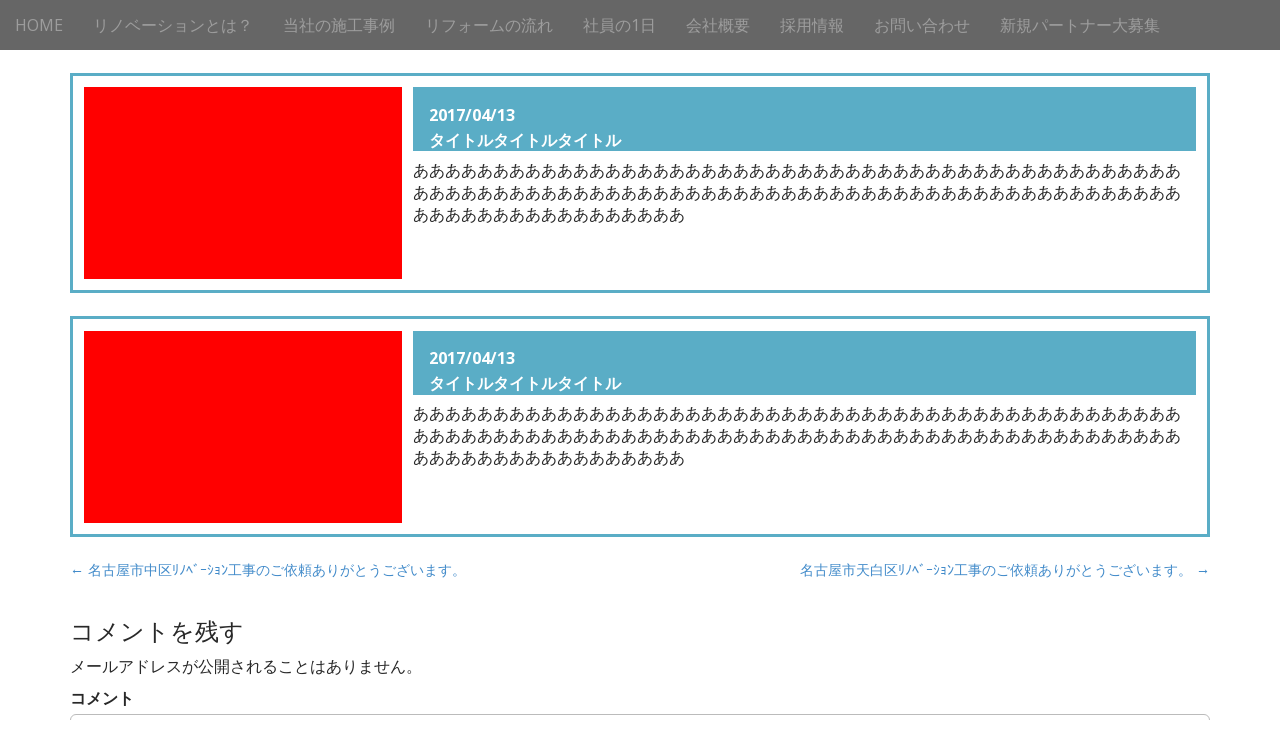

--- FILE ---
content_type: text/html; charset=UTF-8
request_url: http://sacnet.co.jp/2016/04/11/%E6%9D%B1%E6%B5%B7%E5%B8%82%EF%BE%98%EF%BE%89%EF%BE%8D%EF%BE%9E%EF%BD%B0%EF%BD%BC%EF%BD%AE%EF%BE%9D%E5%B7%A5%E4%BA%8B%E3%81%AE%E3%81%94%E4%BE%9D%E9%A0%BC%E3%81%82%E3%82%8A%E3%81%8C%E3%81%A8%E3%81%86/
body_size: 6319
content:
<!DOCTYPE html>
<html lang="ja">
<head>

	<meta charset="UTF-8">
	<meta name="viewport" content="width=device-width, initial-scale=1.0">
	<meta name="google-site-verification" content="d8i5ZPotnyjG0gUz0h4d4IBugycfCUhsb8i3HUyT47s" />
	<link rel="profile" href="http://gmpg.org/xfn/11">
	<link rel="pingback" href="http://sacnet.co.jp/wp/xmlrpc.php">
	<title>東海市ﾘﾉﾍﾞｰｼｮﾝ工事のご依頼ありがとうございます。 | | 不動産リノベーションのサクラス</title>

<!-- All in One SEO Pack 2.3.12.5 by Michael Torbert of Semper Fi Web Design[359,418] -->
<link rel="canonical" href="http://sacnet.co.jp/2016/04/11/%e6%9d%b1%e6%b5%b7%e5%b8%82%ef%be%98%ef%be%89%ef%be%8d%ef%be%9e%ef%bd%b0%ef%bd%bc%ef%bd%ae%ef%be%9d%e5%b7%a5%e4%ba%8b%e3%81%ae%e3%81%94%e4%be%9d%e9%a0%bc%e3%81%82%e3%82%8a%e3%81%8c%e3%81%a8%e3%81%86/" />
<!-- /all in one seo pack -->
<link rel='dns-prefetch' href='//fonts.googleapis.com' />
<link rel='dns-prefetch' href='//s.w.org' />
<link rel="alternate" type="application/rss+xml" title="不動産リノベーションのサクラス &raquo; フィード" href="http://sacnet.co.jp/feed/" />
<link rel="alternate" type="application/rss+xml" title="不動産リノベーションのサクラス &raquo; コメントフィード" href="http://sacnet.co.jp/comments/feed/" />
<link rel="alternate" type="application/rss+xml" title="不動産リノベーションのサクラス &raquo; 東海市ﾘﾉﾍﾞｰｼｮﾝ工事のご依頼ありがとうございます。 のコメントのフィード" href="http://sacnet.co.jp/2016/04/11/%e6%9d%b1%e6%b5%b7%e5%b8%82%ef%be%98%ef%be%89%ef%be%8d%ef%be%9e%ef%bd%b0%ef%bd%bc%ef%bd%ae%ef%be%9d%e5%b7%a5%e4%ba%8b%e3%81%ae%e3%81%94%e4%be%9d%e9%a0%bc%e3%81%82%e3%82%8a%e3%81%8c%e3%81%a8%e3%81%86/feed/" />
		<script type="text/javascript">
			window._wpemojiSettings = {"baseUrl":"https:\/\/s.w.org\/images\/core\/emoji\/11.2.0\/72x72\/","ext":".png","svgUrl":"https:\/\/s.w.org\/images\/core\/emoji\/11.2.0\/svg\/","svgExt":".svg","source":{"concatemoji":"http:\/\/sacnet.co.jp\/wp\/wp-includes\/js\/wp-emoji-release.min.js?ver=5.1.19"}};
			!function(e,a,t){var n,r,o,i=a.createElement("canvas"),p=i.getContext&&i.getContext("2d");function s(e,t){var a=String.fromCharCode;p.clearRect(0,0,i.width,i.height),p.fillText(a.apply(this,e),0,0);e=i.toDataURL();return p.clearRect(0,0,i.width,i.height),p.fillText(a.apply(this,t),0,0),e===i.toDataURL()}function c(e){var t=a.createElement("script");t.src=e,t.defer=t.type="text/javascript",a.getElementsByTagName("head")[0].appendChild(t)}for(o=Array("flag","emoji"),t.supports={everything:!0,everythingExceptFlag:!0},r=0;r<o.length;r++)t.supports[o[r]]=function(e){if(!p||!p.fillText)return!1;switch(p.textBaseline="top",p.font="600 32px Arial",e){case"flag":return s([55356,56826,55356,56819],[55356,56826,8203,55356,56819])?!1:!s([55356,57332,56128,56423,56128,56418,56128,56421,56128,56430,56128,56423,56128,56447],[55356,57332,8203,56128,56423,8203,56128,56418,8203,56128,56421,8203,56128,56430,8203,56128,56423,8203,56128,56447]);case"emoji":return!s([55358,56760,9792,65039],[55358,56760,8203,9792,65039])}return!1}(o[r]),t.supports.everything=t.supports.everything&&t.supports[o[r]],"flag"!==o[r]&&(t.supports.everythingExceptFlag=t.supports.everythingExceptFlag&&t.supports[o[r]]);t.supports.everythingExceptFlag=t.supports.everythingExceptFlag&&!t.supports.flag,t.DOMReady=!1,t.readyCallback=function(){t.DOMReady=!0},t.supports.everything||(n=function(){t.readyCallback()},a.addEventListener?(a.addEventListener("DOMContentLoaded",n,!1),e.addEventListener("load",n,!1)):(e.attachEvent("onload",n),a.attachEvent("onreadystatechange",function(){"complete"===a.readyState&&t.readyCallback()})),(n=t.source||{}).concatemoji?c(n.concatemoji):n.wpemoji&&n.twemoji&&(c(n.twemoji),c(n.wpemoji)))}(window,document,window._wpemojiSettings);
		</script>
		<style type="text/css">
img.wp-smiley,
img.emoji {
	display: inline !important;
	border: none !important;
	box-shadow: none !important;
	height: 1em !important;
	width: 1em !important;
	margin: 0 .07em !important;
	vertical-align: -0.1em !important;
	background: none !important;
	padding: 0 !important;
}
</style>
	<link rel='stylesheet' id='wp-block-library-css'  href='http://sacnet.co.jp/wp/wp-includes/css/dist/block-library/style.min.css?ver=5.1.19' type='text/css' media='all' />
<link rel='stylesheet' id='contact-form-7-css'  href='http://sacnet.co.jp/wp/wp-content/plugins/contact-form-7/includes/css/styles.css?ver=3.8.1' type='text/css' media='all' />
<link rel='stylesheet' id='arcade-basic-stylesheet-css'  href='http://sacnet.co.jp/wp/wp-content/themes/arcade-basic/style.css?ver=5.1.19' type='text/css' media='all' />
<link rel='stylesheet' id='arcade-basic-fonts-css'  href='//fonts.googleapis.com/css?family=Megrim|Raleway|Open+Sans:400,400italic,700,700italic' type='text/css' media='all' />
<link rel='stylesheet' id='font-awesome-css'  href='http://sacnet.co.jp/wp/wp-content/themes/arcade-basic/library/css/font-awesome.css?ver=4.7.0' type='text/css' media='all' />
<script type='text/javascript' src='http://sacnet.co.jp/wp/wp-includes/js/jquery/jquery.js?ver=1.12.4'></script>
<script type='text/javascript' src='http://sacnet.co.jp/wp/wp-includes/js/jquery/jquery-migrate.min.js?ver=1.4.1'></script>
<link rel='https://api.w.org/' href='http://sacnet.co.jp/wp-json/' />
<link rel="EditURI" type="application/rsd+xml" title="RSD" href="http://sacnet.co.jp/wp/xmlrpc.php?rsd" />
<link rel="wlwmanifest" type="application/wlwmanifest+xml" href="http://sacnet.co.jp/wp/wp-includes/wlwmanifest.xml" /> 
<link rel='prev' title='名古屋市中区ﾘﾉﾍﾞｰｼｮﾝ工事のご依頼ありがとうございます。' href='http://sacnet.co.jp/2016/04/08/%e5%90%8d%e5%8f%a4%e5%b1%8b%e5%b8%82%e4%b8%ad%e5%8c%ba%ef%be%98%ef%be%89%ef%be%8d%ef%be%9e%ef%bd%b0%ef%bd%bc%ef%bd%ae%ef%be%9d%e5%b7%a5%e4%ba%8b%e3%81%ae%e3%81%94%e4%be%9d%e9%a0%bc%e3%81%82%e3%82%8a-2/' />
<link rel='next' title='名古屋市天白区ﾘﾉﾍﾞｰｼｮﾝ工事のご依頼ありがとうございます。' href='http://sacnet.co.jp/2016/04/19/%e8%b1%8a%e6%a9%8b%e5%b8%82%ef%be%98%ef%be%89%ef%be%8d%ef%be%9e%ef%bd%b0%ef%bd%bc%ef%bd%ae%ef%be%9d%e5%b7%a5%e4%ba%8b%e3%81%ae%e3%81%94%e4%be%9d%e9%a0%bc%e3%81%82%e3%82%8a%e3%81%8c%e3%81%a8%e3%81%86/' />
<meta name="generator" content="WordPress 5.1.19" />
<link rel='shortlink' href='http://sacnet.co.jp/?p=1062' />
<link rel="alternate" type="application/json+oembed" href="http://sacnet.co.jp/wp-json/oembed/1.0/embed?url=http%3A%2F%2Fsacnet.co.jp%2F2016%2F04%2F11%2F%25e6%259d%25b1%25e6%25b5%25b7%25e5%25b8%2582%25ef%25be%2598%25ef%25be%2589%25ef%25be%258d%25ef%25be%259e%25ef%25bd%25b0%25ef%25bd%25bc%25ef%25bd%25ae%25ef%25be%259d%25e5%25b7%25a5%25e4%25ba%258b%25e3%2581%25ae%25e3%2581%2594%25e4%25be%259d%25e9%25a0%25bc%25e3%2581%2582%25e3%2582%258a%25e3%2581%258c%25e3%2581%25a8%25e3%2581%2586%2F" />
<link rel="alternate" type="text/xml+oembed" href="http://sacnet.co.jp/wp-json/oembed/1.0/embed?url=http%3A%2F%2Fsacnet.co.jp%2F2016%2F04%2F11%2F%25e6%259d%25b1%25e6%25b5%25b7%25e5%25b8%2582%25ef%25be%2598%25ef%25be%2589%25ef%25be%258d%25ef%25be%259e%25ef%25bd%25b0%25ef%25bd%25bc%25ef%25bd%25ae%25ef%25be%259d%25e5%25b7%25a5%25e4%25ba%258b%25e3%2581%25ae%25e3%2581%2594%25e4%25be%259d%25e9%25a0%25bc%25e3%2581%2582%25e3%2582%258a%25e3%2581%258c%25e3%2581%25a8%25e3%2581%2586%2F&#038;format=xml" />
<!-- Copyright protection script by daveligthart.com -->
<meta http-equiv="imagetoolbar" content="no">
<script language="Javascript">
/*<![CDATA[*/
document.oncontextmenu = function(){return false;};
/*]]>*/
</script>
<script type="text/javascript">
/*<![CDATA[*/
document.onselectstart=function(){
	if (event.srcElement.type != "text" && event.srcElement.type != "textarea" && event.srcElement.type != "password") {
		return false;
	}
	else {
	 	return true;
	}
};
if (window.sidebar) {
	document.onmousedown=function(e){
		var obj=e.target;
		if (obj.tagName.toUpperCase() == 'SELECT'
			|| obj.tagName.toUpperCase() == "INPUT" 
			|| obj.tagName.toUpperCase() == "TEXTAREA" 
			|| obj.tagName.toUpperCase() == "PASSWORD") {
			return true;
		}
		else {
			return false;
		}
	};
}
document.body.style.webkitTouchCallout='none';
/*]]>*/
</script>
<script type="text/javascript" language="JavaScript1.1">
/*<![CDATA[*/
if (parent.frames.length > 0) { top.location.replace(document.location); }
/*]]>*/
</script>
<script language="Javascript">
/*<![CDATA[*/
document.ondragstart = function(){return false;};
/*]]>*/
</script>
<style type="text/css">
<!—-
    * {
        -webkit-touch-callout: none;
        -webkit-user-select: none;
    }
     
    img {
	    -webkit-touch-callout: none;
        -webkit-user-select: none;
    }
-->
</style>
<!-- End Copyright protection script by daveligthart.com -->

<!-- Source hidden -->




















































































































































































































































































































































































































































































































































































































<!-- :-) -->
<style>
.container { max-width: 1170px; }
</style>
			<style type="text/css">.recentcomments a{display:inline !important;padding:0 !important;margin:0 !important;}</style>
		</head>
<body class="post-template-default single single-post postid-1062 single-format-standard no-fittext basic">

	<div id="page">

		<header id="header">
			<title>愛知・岐阜・三重・長野・滋賀でリフォームなら株式会社サクラス ｜ 東海市ﾘﾉﾍﾞｰｼｮﾝ工事のご依頼ありがとうございます。</title>
			<nav id="site-navigation" class="navbar navbar-inverse navbar-fixed-top" role="navigation">
				<h3 class="sr-only">Main menu</h3>
				<a class="sr-only" href="#primary" title="Skip to content">Skip to content</a>

				<div class="navbar-header">
					<button type="button" class="navbar-toggle" data-toggle="collapse" data-target=".navbar-collapse">
				        <span class="icon-bar"></span>
				        <span class="icon-bar"></span>
				        <span class="icon-bar"></span>
				    </button>
				</div>

				<div class="collapse navbar-collapse">
					<ul id="menu-%e3%83%a1%e3%83%8b%e3%83%a5%e3%83%bc-1" class="nav navbar-nav"><li id="menu-item-1434" class="menu-item menu-item-type-custom menu-item-object-custom menu-item-home menu-item-1434"><a href="http://sacnet.co.jp/">HOME</a></li>
<li id="menu-item-1438" class="menu-item menu-item-type-post_type menu-item-object-page menu-item-1438"><a href="http://sacnet.co.jp/whats_renovation/">リノベーションとは？</a></li>
<li id="menu-item-1442" class="menu-item menu-item-type-post_type menu-item-object-page menu-item-1442"><a href="http://sacnet.co.jp/before_after/">当社の施工事例</a></li>
<li id="menu-item-1439" class="menu-item menu-item-type-post_type menu-item-object-page menu-item-1439"><a href="http://sacnet.co.jp/reform_process/">リフォームの流れ</a></li>
<li id="menu-item-1450" class="menu-item menu-item-type-post_type menu-item-object-page menu-item-1450"><a href="http://sacnet.co.jp/employees_day/">社員の1日</a></li>
<li id="menu-item-1440" class="menu-item menu-item-type-post_type menu-item-object-page menu-item-1440"><a href="http://sacnet.co.jp/company-profile/">会社概要</a></li>
<li id="menu-item-1449" class="menu-item menu-item-type-post_type menu-item-object-page menu-item-1449"><a href="http://sacnet.co.jp/recruit/">採用情報</a></li>
<li id="menu-item-1436" class="menu-item menu-item-type-post_type menu-item-object-page menu-item-1436"><a href="http://sacnet.co.jp/contact/">お問い合わせ</a></li>
<li id="menu-item-2131" class="menu-item menu-item-type-post_type menu-item-object-page menu-item-2131"><a href="http://sacnet.co.jp/contact/">新規パートナー大募集</a></li>
</ul>				</div>
			</nav><!-- #site-navigation -->

		</header>

		<main>
	<div class="container">
		<div class="row">
			<div id="primary" class="col-md-8 hfeed">
				
					<style type="text/css">
.topics-matome{
	width:100%;
	border:3px solid #5aadc6;
	overflow:hidden;
}
.topics-left{
	width:30%;
	float:left;
	padding:1%;
}
.topics-photo{
	width:100%;
	height:15vw;
	background:#f00;
}
.topics-right{
	width:70%;
	float:left;
	padding:1% 1% 1% 0;
}
.topics-title{
	width:100%;
	height:5vw;
	background:#5aadc6;
	color:#fff;
	font-weight:bold;
	padding:2%;	
	line-height:1.6em;
}
.topics-sentence{
	width:100%;
	height:10vw;
	padding-top:1%;
}
</style>

<div class="topics-matome">
	<div class="topics-left">
		<div class="topics-photo"></div>
	</div>
	<div class="topics-right">
		<div class="topics-title">2017/04/13<br>タイトルタイトルタイトル</div>
		<div class="topics-sentence">あああああああああああああああああああああああああああああああああああああああああああああああああああああああああああああああああああああああああああああああああああああああああああああああああああああああああああああああああ</div>
	</div>
</div> <!-- topics-matome -->

<div class="topics-matome">
	<div class="topics-left">
		<div class="topics-photo"></div>
	</div>
	<div class="topics-right">
		<div class="topics-title">2017/04/13<br>タイトルタイトルタイトル</div>
		<div class="topics-sentence">あああああああああああああああああああああああああああああああああああああああああああああああああああああああああああああああああああああああああああああああああああああああああああああああああああああああああああああああああ</div>
	</div>
</div> <!-- topics-matome -->
					<div id="posts-pagination" class="clearfix">
						<h3 class="sr-only">Post navigation</h3>
						<div class="previous pull-left"><a href="http://sacnet.co.jp/2016/04/08/%e5%90%8d%e5%8f%a4%e5%b1%8b%e5%b8%82%e4%b8%ad%e5%8c%ba%ef%be%98%ef%be%89%ef%be%8d%ef%be%9e%ef%bd%b0%ef%bd%bc%ef%bd%ae%ef%be%9d%e5%b7%a5%e4%ba%8b%e3%81%ae%e3%81%94%e4%be%9d%e9%a0%bc%e3%81%82%e3%82%8a-2/" rel="prev">&larr; 名古屋市中区ﾘﾉﾍﾞｰｼｮﾝ工事のご依頼ありがとうございます。</a></div>
						<div class="next pull-right"><a href="http://sacnet.co.jp/2016/04/19/%e8%b1%8a%e6%a9%8b%e5%b8%82%ef%be%98%ef%be%89%ef%be%8d%ef%be%9e%ef%bd%b0%ef%bd%bc%ef%bd%ae%ef%be%9d%e5%b7%a5%e4%ba%8b%e3%81%ae%e3%81%94%e4%be%9d%e9%a0%bc%e3%81%82%e3%82%8a%e3%81%8c%e3%81%a8%e3%81%86/" rel="next">名古屋市天白区ﾘﾉﾍﾞｰｼｮﾝ工事のご依頼ありがとうございます。 &rarr;</a></div>
					</div><!-- #posts-pagination -->

					
<div id="comments" class="comments-area">
	
	
		<div id="respond" class="comment-respond">
		<h3 id="reply-title" class="comment-reply-title">コメントを残す <small><a rel="nofollow" id="cancel-comment-reply-link" href="/2016/04/11/%E6%9D%B1%E6%B5%B7%E5%B8%82%EF%BE%98%EF%BE%89%EF%BE%8D%EF%BE%9E%EF%BD%B0%EF%BD%BC%EF%BD%AE%EF%BE%9D%E5%B7%A5%E4%BA%8B%E3%81%AE%E3%81%94%E4%BE%9D%E9%A0%BC%E3%81%82%E3%82%8A%E3%81%8C%E3%81%A8%E3%81%86/#respond" style="display:none;">コメントをキャンセル</a></small></h3>			<form action="http://sacnet.co.jp/wp/wp-comments-post.php" method="post" id="commentform" class="comment-form" novalidate>
				<p class="comment-notes"><span id="email-notes">メールアドレスが公開されることはありません。</span></p><p class="comment-form-comment"><label for="comment">コメント</label> <textarea id="comment" name="comment" cols="45" rows="8" maxlength="65525" required="required"></textarea></p><p class="comment-form-author"><label for="author">名前</label> <input id="author" name="author" type="text" value="" size="30" maxlength="245" /></p>
<p class="comment-form-email"><label for="email">メール</label> <input id="email" name="email" type="email" value="" size="30" maxlength="100" aria-describedby="email-notes" /></p>
<p class="comment-form-url"><label for="url">サイト</label> <input id="url" name="url" type="url" value="" size="30" maxlength="200" /></p>
<p class="comment-form-cookies-consent"><input id="wp-comment-cookies-consent" name="wp-comment-cookies-consent" type="checkbox" value="yes" /><label for="wp-comment-cookies-consent">次回のコメントで使用するためブラウザーに自分の名前、メールアドレス、サイトを保存する。</label></p>
<p class="form-submit"><input name="submit" type="submit" id="submit" class="submit" value="コメントを送信" /> <input type='hidden' name='comment_post_ID' value='1062' id='comment_post_ID' />
<input type='hidden' name='comment_parent' id='comment_parent' value='0' />
</p><p style="display: none;"><input type="hidden" id="akismet_comment_nonce" name="akismet_comment_nonce" value="41a4b7d121" /></p><script type='text/javascript' src='http://sacnet.co.jp/wp/wp-content/plugins/akismet/_inc/form.js?ver=3.0.0'></script>
<p style="display: none;"><input type="hidden" id="ak_js" name="ak_js" value="76"/></p>			</form>
			</div><!-- #respond -->
	</div><!-- #comments .comments-area -->
							</div>
				<div id="secondary" class="col-md-4" role="complementary">
					<aside id="meta" class="widget">
				<h3 class="widget-title">Default Widget</h3>
				<p>This is just a default widget. It'll disappear as soon as you add your own widgets on the <a href="http://sacnet.co.jp/wp/wp-admin/widgets.php">Widgets admin page</a>.</p>

				<p>Below is an example of an unordered list.</p>
				<ul>
					<li>List item one</li>
					<li>List item two</li>
					<li>List item three</li>
					<li>List item four</li>
				</ul>
			</aside>
			</div><!-- #secondary.widget-area -->		</div>
	</div>

	</main><!-- main -->


<div class="footer-background float-clear">

<div class="testtestboxx">
	<a href="http://sacnet.co.jp">
	<img src="http://sacnet.co.jp/wp/wp-content/uploads/2017/05/sacrus-footer-logo.png" alt="株式会社サクラス" class="sacrus-footer-logo" style="width:100%;"></a>
</div>
<div class="testtestboxx1">
	<p class="footer-shomei1">
	〒504-0907　岐阜県各務原市那加住吉町1-19&nbsp;2F<br>
	電話番号　058-372-6125<br>
	E-mail　　info@sacnet.co.jp<br>
	営業時間　9：00～18：00<br>
	定休日　　日曜・祝日<br>
	</p>
	<p class="footer-shomei2">
	<span style="color:#f1b6c1;">
　　　　建設業許可　岐阜県知事（般-30）第103436号<br>
	宅地建物取引業免許　岐阜県知事（2）4770号<br></span>
	（社）岐阜県宅地建物取引業協会<br>
	（社）全国宅地建物取引業保証協会<br>
	（社）リノベーション協議会
	</p>
</div>

</div> <!-- footer-background -->


	<footer id="footer" role="contentinfo">
		<div id="footer-content" class="container">
			<div class="row">
				<div class="copyright col-lg-12">
					<span class="pull-left">Copyright &copy; 2026  <a href="http://sacnet.co.jp">不動産リノベーションのサクラス</a>. All Rights Reserved.</span>
					<a href="http://sacnet.co.jp/antisocial/"><span class="antisocial">反社会的勢力排除に関する基本方針</span></a>		
				</div><!-- .col-lg-12 -->
			</div><!-- .row -->
		</div><!-- #footer-content.container -->
	</footer><!-- #footer -->
</div><!-- #page -->

<script type='text/javascript' src='http://sacnet.co.jp/wp/wp-content/plugins/contact-form-7/includes/js/jquery.form.min.js?ver=3.50.0-2014.02.05'></script>
<script type='text/javascript'>
/* <![CDATA[ */
var _wpcf7 = {"loaderUrl":"http:\/\/sacnet.co.jp\/wp\/wp-content\/plugins\/contact-form-7\/images\/ajax-loader.gif","sending":"\u9001\u4fe1\u4e2d ...","cached":"1"};
/* ]]> */
</script>
<script type='text/javascript' src='http://sacnet.co.jp/wp/wp-content/plugins/contact-form-7/includes/js/scripts.js?ver=3.8.1'></script>
<script type='text/javascript' src='http://sacnet.co.jp/wp/wp-content/themes/arcade-basic/library/js/bootstrap.min.js?ver=3.0.3'></script>
<script type='text/javascript' src='http://sacnet.co.jp/wp/wp-content/themes/arcade-basic/library/js/fillsize.js?ver=5.1.19'></script>
<script type='text/javascript' src='http://sacnet.co.jp/wp/wp-content/themes/arcade-basic/library/js/jquery.arctext.js?ver=5.1.19'></script>
<script type='text/javascript'>
/* <![CDATA[ */
var arcade_basic_vars = {"arc":"400","fittext":""};
/* ]]> */
</script>
<script type='text/javascript' src='http://sacnet.co.jp/wp/wp-content/themes/arcade-basic/library/js/theme.js?ver=5.1.19'></script>
<script type='text/javascript' src='http://sacnet.co.jp/wp/wp-includes/js/wp-embed.min.js?ver=5.1.19'></script>
</body>
</html>

--- FILE ---
content_type: text/css
request_url: http://sacnet.co.jp/wp/wp-content/themes/arcade-basic/style.css?ver=5.1.19
body_size: 32667
content:
/*!
Theme Name: Arcade Basic
Theme URI: https://themes.bavotasan.com/themes/arcade-wordpress-theme/
Author: c.bavota
Author URI: http://bavotasan.com/
Description: Create a truly unique design with Arcade, a lightweight and fully responsive HTML5 theme. Use the theme customizer to add your own header image, page layout, site width and more. Distinguish each post with one of the eight supported post formats, such as: Video, Image, Aside, Status, Audio, Quote, Link and Gallery. Install JetPack to display each of your galleries through a tiled view and jQuery carousel. Compatible with bbPress, BuddyPress, WPML & Woocommerce. Uses Google Fonts for improved typeface readability and works perfectly in desktop browsers, tablets and handheld devices.
Version: 1.1.0
Text Domain: arcade
Domain Path: /languages/
Tags: one-column, two-columns, left-sidebar, right-sidebar, buddypress, custom-background, custom-colors, custom-header, custom-menu, editor-style, featured-image-header, featured-images, flexible-header, microformats, post-formats, rtl-language-support, sticky-post, theme-options, threaded-comments, translation-ready

License: GNU General Public License v3.0
License URI: http://www.gnu.org/licenses/gpl-3.0.html

Arcade Basic WordPress Theme, Copyright 2017 Bavotasan Web Development Inc.
Arcade Basic is distributed under the terms of the GNU GPL
*/
/*!
 * Bootstrap v3.3.7 (http://getbootstrap.com)
 * Copyright 2011-2016 Twitter, Inc.
 * Licensed under MIT (https://github.com/twbs/bootstrap/blob/master/LICENSE)
 */
/*! normalize.css v3.0.3 | MIT License | github.com/necolas/normalize.css */
html {
  font-family: sans-serif;
  -ms-text-size-adjust: 100%;
  -webkit-text-size-adjust: 100%; }




/* ********************** ss ************************* */
#kuwashiku {
	color: #fff;
	text-decoration: underline;	
}
.topics-pagenation-center{
	text-align:center;
	margin:10% auto;
}
body {
    display: block;
    margin: 0;
}
a{
	text-decoration:none;
}
/* ***** ALL ***** */

/* **** 施工事例Case001-GALLERY- **** */
#before_after-gallery001-1 {
	width: 100%;
	position: absolute;
	top: 0;
	left: 11%;
}
#before_after-gallery001-2 {
	width: 100%;
	position: absolute;
	top: 0;
	left: 11%;
	opacity: 0;
	animation: fadeIn001-2 42s ease 0s 100 normal;
    -webkit-animation: fadeIn001-2 42s ease 0s 100 normal;
}
@keyframes fadeIn001-2 {
    7.14% {opacity: 0}
    14.28% {opacity: 1}
    88% {opacity: 1}
    90% {opacity: 0}
    100% {opacity: 0}
}
@-webkit-keyframes fadeIn001-2 {
    7.14% {opacity: 0}
    14.28% {opacity: 1}
    88% {opacity: 1}
    90% {opacity: 0}
    100% {opacity: 0}
}
#before_after-gallery001-3 {
	width: 100%;
	position: absolute;
	top: 0;
	left: 11%;
	opacity: 0;
	animation: fadeIn001-3 42s ease 0s 100 normal;
    -webkit-animation: fadeIn001-3 42s ease 0s 100 normal;
}
@keyframes fadeIn001-3 {
    21.42% {opacity: 0}
    28.56% {opacity: 1}
    88% {opacity: 1}
    90% {opacity: 0}
    100% {opacity: 0}
}
@-webkit-keyframes fadeIn001-3 {
    21.42% {opacity: 0}
    28.56% {opacity: 1}
    88% {opacity: 1}
    90% {opacity: 0}
    100% {opacity: 0}
}
#before_after-gallery001-4 {
	width: 100%;
	position: absolute;
	top: 0;
	left: 11%;
	opacity: 0;
	animation: fadeIn001-4 42s ease 0s 100 normal;
    -webkit-animation: fadeIn001-4 42s ease 0s 100 normal;
}
@keyframes fadeIn001-4 {
    35.7% {opacity: 0}
    42.84% {opacity: 1}
    88% {opacity: 1}
    90% {opacity: 0}
    100% {opacity: 0}
}
@-webkit-keyframes fadeIn001-4 {
    35.7% {opacity: 0}
    42.84% {opacity: 1}
    88% {opacity: 1}
    90% {opacity: 0}
    100% {opacity: 0}
}
#before_after-gallery001-5 {
	width: 100%;
	position: absolute;
	top: 0;
	left: 11%;
	opacity: 0;
	animation: fadeIn001-5 42s ease 0s 100 normal;
    -webkit-animation: fadeIn001-5 42s ease 0s 100 normal;
}
@keyframes fadeIn001-5 {
    49.98% {opacity: 0}
    57.12% {opacity: 1}
    88% {opacity: 1}
    90% {opacity: 0}
    100% {opacity: 0}
}
@-webkit-keyframes fadeIn001-5 {
    49.98% {opacity: 0}
    57.12% {opacity: 1}
    88% {opacity: 1}
    90% {opacity: 0}
    100% {opacity: 0}
}
#before_after-gallery001-6 {
	width: 100%;
	position: absolute;
	top: 0;
	left: 11%;
	opacity: 0;
	animation: fadeIn001-6 42s ease 0s 100 normal;
    -webkit-animation: fadeIn001-6 42s ease 0s 100 normal;
}
@keyframes fadeIn001-6 {
    64.26% {opacity: 0}
    71.4% {opacity: 1}
    88% {opacity: 1}
    90% {opacity: 0}
    100% {opacity: 0}
}
@-webkit-keyframes fadeIn001-6 {
    64.26% {opacity: 0}
    71.4% {opacity: 1}
    88% {opacity: 1}
    90% {opacity: 0}
    100% {opacity: 0}
}
#before_after-gallery001-7 {
	width: 100%;
	position: absolute;
	top: 0;
	left: 11%;
	opacity: 0;
	animation: fadeIn001-7 42s ease 0s 100 normal;
    -webkit-animation: fadeIn001-7 42s ease 0s 100 normal;
}
@keyframes fadeIn001-7 {
    78.54% {opacity: 0}
    85.68% {opacity: 1}
    92.82% {opacity: 1}
    100% {opacity: 0}
}
@-webkit-keyframes fadeIn001-7 {
    78.54% {opacity: 0}
    85.68% {opacity: 1}
    92.82% {opacity: 1}
    100% {opacity: 0}
}
/* **** 施工事例Case001-GALLERY- END **** */

/* **** 施工事例Case002-GALLERY- **** */
#before_after-gallery002-1 {
	width: 100%;
	position: absolute;
	top: 0;
	left: 11%;
}
#before_after-gallery002-2 {
	width: 100%;
	position: absolute;
	top: 0;
	left: 11%;
	opacity: 0;
	animation: fadeIn002-2 48s ease 0s 100 normal;
	-webkit-animation: fadeIn002-2 48s ease 0s 100 normal;
}
@keyframes fadeIn002-2 {
	6.24% {opacity: 0}
	12.48% {opacity: 1}
	88% {opacity: 1}
	90% {opacity: 0}
	100% {opacity: 0}
}
@-webkit-keyframes fadeIn002-2 {
	6.24% {opacity: 0}
	12.48% {opacity: 1}
	88% {opacity: 1}
	90% {opacity: 0}
	100% {opacity: 0}
}
#before_after-gallery002-3 {
	width: 100%;
	position: absolute;
	top: 0;
	left: 11%;
	opacity: 0;
	animation: fadeIn002-3 48s ease 0s 100 normal;
	-webkit-animation: fadeIn002-3 48s ease 0s 100 normal;
}
@keyframes fadeIn002-3 {
	18.72% {opacity: 0}
	24.96% {opacity: 1}
	88% {opacity: 1}
	90% {opacity: 0}
	100% {opacity: 0}
}
@-webkit-keyframes fadeIn002-3 {
	18.72% {opacity: 0}
	24.96% {opacity: 1}
	88% {opacity: 1}
	90% {opacity: 0}
	100% {opacity: 0}
}
#before_after-gallery002-4 {
	width: 100%;
	position: absolute;
	top: 0;
	left: 11%;
	opacity: 0;
	animation: fadeIn002-4 48s ease 0s 100 normal;
	-webkit-animation: fadeIn002-4 48s ease 0s 100 normal;
}
@keyframes fadeIn002-4 {
	31.2% {opacity: 0}
	37.44% {opacity: 1}
	88% {opacity: 1}
	90% {opacity: 0}
	100% {opacity: 0}
}
@-webkit-keyframes fadeIn002-4 {
	31.2% {opacity: 0}
	37.44% {opacity: 1}
	88% {opacity: 1}
	90% {opacity: 0}
	100% {opacity: 0}
}
#before_after-gallery002-5 {
	width: 100%;
	position: absolute;
	top: 0;
	left: 11%;
	opacity: 0;
	animation: fadeIn002-5 48s ease 0s 100 normal;
	-webkit-animation: fadeIn002-5 48s ease 0s 100 normal;
}
@keyframes fadeIn002-5 {
	43.68% {opacity: 0}
	49.92% {opacity: 1}
	88% {opacity: 1}
	90% {opacity: 0}
	100% {opacity: 0}
}
@-webkit-keyframes fadeIn002-5 {
	43.68% {opacity: 0}
	49.92% {opacity: 1}
	88% {opacity: 1}
	90% {opacity: 0}
	100% {opacity: 0}
}
#before_after-gallery002-6 {
	width: 100%;
	position: absolute;
	top: 0;
	left: 11%;
	opacity: 0;
	animation: fadeIn002-6 48s ease 0s 100 normal;
	-webkit-animation: fadeIn002-6 48s ease 0s 100 normal;
}
@keyframes fadeIn002-6 {
	56.16% {opacity: 0}
	62.4% {opacity: 1}
	88% {opacity: 1}
	90% {opacity: 0}
	100% {opacity: 0}
}
@-webkit-keyframes fadeIn002-6 {
	56.16% {opacity: 0}
	62.4% {opacity: 1}
	88% {opacity: 1}
	90% {opacity: 0}
	100% {opacity: 0}
}
#before_after-gallery002-7 {
	width: 100%;
	position: absolute;
	top: 0;
	left: 11%;
	opacity: 0;
	animation: fadeIn002-7 48s ease 0s 100 normal;
	-webkit-animation: fadeIn002-7 48s ease 0s 100 normal;
}
@keyframes fadeIn002-7 {
	68.64% {opacity: 0}
	74.88% {opacity: 1}
	88% {opacity: 1}
	90% {opacity: 0}
	100% {opacity: 0}
}
@-webkit-keyframes fadeIn002-7 {
	68.64% {opacity: 0}
	74.88% {opacity: 1}
	88% {opacity: 1}
	90% {opacity: 0}
	100% {opacity: 0}
}
#before_after-gallery002-8 {
	width: 100%;
	position: absolute;
	top: 0;
	left: 11%;
	opacity: 0;
	animation: fadeIn002-8 48s ease 0s 100 normal;
	-webkit-animation: fadeIn002-8 48s ease 0s 100 normal;
}
@keyframes fadeIn002-8 {
	81.12% {opacity: 0}
	87.36% {opacity: 1}
	93.6% {opacity: 1}
	100% {opacity: 0}
}
@-webkit-keyframes fadeIn002-8 {
	81.12% {opacity: 0}
	87.36% {opacity: 1}
	93.6% {opacity: 1}
	100% {opacity: 0}
}
/* **** 施工事例Case002-GALLERY- END **** */

/* **** 施工事例Case003-GALLERY- **** */
#before_after-gallery003-1 {
	width: 100%;
	position: absolute;
	top: 0;
	left: 11%;
}
#before_after-gallery003-2 {
	width: 100%;
	position: absolute;
	top: 0;
	left: 11%;
	opacity: 0;
	animation: fadeIn003-2 48s ease 0s 100 normal;
	-webkit-animation: fadeIn003-2 48s ease 0s 100 normal;
}
@keyframes fadeIn003-2 {
	6.24% {opacity: 0}
	12.48% {opacity: 1}
	88% {opacity: 1}
	90% {opacity: 0}
	100% {opacity: 0}
}
@-webkit-keyframes fadeIn003-2 {
	6.24% {opacity: 0}
	12.48% {opacity: 1}
	88% {opacity: 1}
	90% {opacity: 0}
	100% {opacity: 0}
}
#before_after-gallery003-3 {
	width: 100%;
	position: absolute;
	top: 0;
	left: 11%;
	opacity: 0;
	animation: fadeIn003-3 48s ease 0s 100 normal;
	-webkit-animation: fadeIn003-3 48s ease 0s 100 normal;
}
@keyframes fadeIn003-3 {
	18.72% {opacity: 0}
	24.96% {opacity: 1}
	88% {opacity: 1}
	90% {opacity: 0}
	100% {opacity: 0}
}
@-webkit-keyframes fadeIn003-3 {
	18.72% {opacity: 0}
	24.96% {opacity: 1}
	88% {opacity: 1}
	90% {opacity: 0}
	100% {opacity: 0}
}
#before_after-gallery003-4 {
	width: 100%;
	position: absolute;
	top: 0;
	left: 11%;
	opacity: 0;
	animation: fadeIn003-4 48s ease 0s 100 normal;
	-webkit-animation: fadeIn003-4 48s ease 0s 100 normal;
}
@keyframes fadeIn003-4 {
	31.2% {opacity: 0}
	37.44% {opacity: 1}
	88% {opacity: 1}
	90% {opacity: 0}
	100% {opacity: 0}
}
@-webkit-keyframes fadeIn003-4 {
	31.2% {opacity: 0}
	37.44% {opacity: 1}
	88% {opacity: 1}
	90% {opacity: 0}
	100% {opacity: 0}
}
#before_after-gallery003-5 {
	width: 100%;
	position: absolute;
	top: 0;
	left: 11%;
	opacity: 0;
	animation: fadeIn003-5 48s ease 0s 100 normal;
	-webkit-animation: fadeIn003-5 48s ease 0s 100 normal;
}
@keyframes fadeIn003-5 {
	43.68% {opacity: 0}
	49.92% {opacity: 1}
	88% {opacity: 1}
	90% {opacity: 0}
	100% {opacity: 0}
}
@-webkit-keyframes fadeIn003-5 {
	43.68% {opacity: 0}
	49.92% {opacity: 1}
	88% {opacity: 1}
	90% {opacity: 0}
	100% {opacity: 0}
}
#before_after-gallery003-6 {
	width: 100%;
	position: absolute;
	top: 0;
	left: 11%;
	opacity: 0;
	animation: fadeIn003-6 48s ease 0s 100 normal;
	-webkit-animation: fadeIn003-6 48s ease 0s 100 normal;
}
@keyframes fadeIn003-6 {
	56.16% {opacity: 0}
	62.4% {opacity: 1}
	88% {opacity: 1}
	90% {opacity: 0}
	100% {opacity: 0}
}
@-webkit-keyframes fadeIn003-6 {
	56.16% {opacity: 0}
	62.4% {opacity: 1}
	88% {opacity: 1}
	90% {opacity: 0}
	100% {opacity: 0}
}
#before_after-gallery003-7 {
	width: 100%;
	position: absolute;
	top: 0;
	left: 11%;
	opacity: 0;
	animation: fadeIn003-7 48s ease 0s 100 normal;
	-webkit-animation: fadeIn003-7 48s ease 0s 100 normal;
}
@keyframes fadeIn003-7 {
	68.64% {opacity: 0}
	74.88% {opacity: 1}
	88% {opacity: 1}
	90% {opacity: 0}
	100% {opacity: 0}
}
@-webkit-keyframes fadeIn003-7 {
	68.64% {opacity: 0}
	74.88% {opacity: 1}
	88% {opacity: 1}
	90% {opacity: 0}
	100% {opacity: 0}
}
#before_after-gallery003-8 {
	width: 100%;
	position: absolute;
	top: 0;
	left: 11%;
	opacity: 0;
	animation: fadeIn003-8 48s ease 0s 100 normal;
	-webkit-animation: fadeIn003-8 48s ease 0s 100 normal;
}
@keyframes fadeIn003-8 {
	81.12% {opacity: 0}
	87.36% {opacity: 1}
	93.6% {opacity: 1}
	100% {opacity: 0}
}
@-webkit-keyframes fadeIn003-8 {
	81.12% {opacity: 0}
	87.36% {opacity: 1}
	93.6% {opacity: 1}
	100% {opacity: 0}
}
/* **** 施工事例Case003-GALLERY- END **** */

/* **** 施工事例Case004-GALLERY- **** */
#before_after-gallery004-1 {
	width: 100%;
	position: absolute;
	top: 0;
	left: 11%;
}
#before_after-gallery004-2 {
	width: 100%;
	position: absolute;
	top: 0;
	left: 11%;
	opacity: 0;
	animation: fadeIn004-2 36s ease 0s 100 normal;
	-webkit-animation: fadeIn004-2 36s ease 0s 100 normal;
}
@keyframes fadeIn004-2 {
	8.1% {opacity: 0}
	16.2% {opacity: 1}
	83% {opacity: 1}
	87% {opacity: 0}
	100% {opacity: 0}
}
@-webkit-keyframes fadeIn004-2 {
	8.1% {opacity: 0}
	16.2% {opacity: 1}
	83% {opacity: 1}
	87% {opacity: 0}
	100% {opacity: 0}
}
#before_after-gallery004-3 {
	width: 100%;
	position: absolute;
	top: 0;
	left: 11%;
	opacity: 0;
	animation: fadeIn004-3 36s ease 0s 100 normal;
	-webkit-animation: fadeIn004-3 36s ease 0s 100 normal;
}
@keyframes fadeIn004-3 {
	24.3% {opacity: 0}
	32.4% {opacity: 1}
	83% {opacity: 1}
	87% {opacity: 0}
	100% {opacity: 0}
}
@-webkit-keyframes fadeIn004-3 {
	24.3% {opacity: 0}
	32.4% {opacity: 1}
	83% {opacity: 1}
	87% {opacity: 0}
	100% {opacity: 0}
}
#before_after-gallery004-4 {
	width: 100%;
	position: absolute;
	top: 0;
	left: 11%;
	opacity: 0;
	animation: fadeIn004-4 36s ease 0s 100 normal;
	-webkit-animation: fadeIn004-4 36s ease 0s 100 normal;
}
@keyframes fadeIn004-4 {
	40.5% {opacity: 0}
	48.6% {opacity: 1}
	83% {opacity: 1}
	87% {opacity: 0}
	100% {opacity: 0}
}
@-webkit-keyframes fadeIn004-4 {
	40.5% {opacity: 0}
	48.6% {opacity: 1}
	83% {opacity: 1}
	87% {opacity: 0}
	100% {opacity: 0}
}
#before_after-gallery004-5 {
	width: 100%;
	position: absolute;
	top: 0;
	left: 11%;
	opacity: 0;
	animation: fadeIn004-5 36s ease 0s 100 normal;
	-webkit-animation: fadeIn004-5 36s ease 0s 100 normal;
}
@keyframes fadeIn004-5 {
	56.7% {opacity: 0}
	64.8% {opacity: 1}
	83% {opacity: 1}
	87% {opacity: 0}
	100% {opacity: 0}
}
@-webkit-keyframes fadeIn004-5 {
	56.7% {opacity: 0}
	64.8% {opacity: 1}
	83% {opacity: 1}
	87% {opacity: 0}
	100% {opacity: 0}
}
#before_after-gallery004-6 {
	width: 100%;
	position: absolute;
	top: 0;
	left: 11%;
	opacity: 0;
	animation: fadeIn004-6 36s ease 0s 100 normal;
	-webkit-animation: fadeIn004-6 36s ease 0s 100 normal;
}
@keyframes fadeIn004-6 {
	72.9% {opacity: 0}
	81% {opacity: 1}
	89.1% {opacity: 1}
	100% {opacity: 0}
}
@-webkit-keyframes fadeIn004-6 {
	72.9% {opacity: 0}
	81% {opacity: 1}
	89.1% {opacity: 1}
	100% {opacity: 0}
}
/* **** 施工事例Case004-GALLERY- END **** */

/* **** 施工事例Case005-GALLERY- **** */
#before_after-gallery005-1 {
	width: 100%;
	position: absolute;
	top: 0;
	left: 11%;
}
#before_after-gallery005-2 {
	width: 100%;
	position: absolute;
	top: 0;
	left: 11%;
	opacity: 0;
	animation: fadeIn005-2 42s ease 0s 100 normal;
    -webkit-animation: fadeIn005-2 42s ease 0s 100 normal;
}
@keyframes fadeIn005-2 {
    7.14% {opacity: 0}
    14.28% {opacity: 1}
    88% {opacity: 1}
    90% {opacity: 0}
    100% {opacity: 0}
}
@-webkit-keyframes fadeIn005-2 {
    7.14% {opacity: 0}
    14.28% {opacity: 1}
    88% {opacity: 1}
    90% {opacity: 0}
    100% {opacity: 0}
}
#before_after-gallery005-3 {
	width: 100%;
	position: absolute;
	top: 0;
	left: 11%;
	opacity: 0;
	animation: fadeIn005-3 42s ease 0s 100 normal;
    -webkit-animation: fadeIn005-3 42s ease 0s 100 normal;
}
@keyframes fadeIn005-3 {
    21.42% {opacity: 0}
    28.56% {opacity: 1}
    88% {opacity: 1}
    90% {opacity: 0}
    100% {opacity: 0}
}
@-webkit-keyframes fadeIn005-3 {
    21.42% {opacity: 0}
    28.56% {opacity: 1}
    88% {opacity: 1}
    90% {opacity: 0}
    100% {opacity: 0}
}
#before_after-gallery005-4 {
	width: 100%;
	position: absolute;
	top: 0;
	left: 11%;
	opacity: 0;
	animation: fadeIn005-4 42s ease 0s 100 normal;
    -webkit-animation: fadeIn005-4 42s ease 0s 100 normal;
}
@keyframes fadeIn005-4 {
    35.7% {opacity: 0}
    42.84% {opacity: 1}
    88% {opacity: 1}
    90% {opacity: 0}
    100% {opacity: 0}
}
@-webkit-keyframes fadeIn005-4 {
    35.7% {opacity: 0}
    42.84% {opacity: 1}
    88% {opacity: 1}
    90% {opacity: 0}
    100% {opacity: 0}
}
#before_after-gallery005-5 {
	width: 100%;
	position: absolute;
	top: 0;
	left: 11%;
	opacity: 0;
	animation: fadeIn005-5 42s ease 0s 100 normal;
    -webkit-animation: fadeIn005-5 42s ease 0s 100 normal;
}
@keyframes fadeIn005-5 {
    49.98% {opacity: 0}
    57.12% {opacity: 1}
    88% {opacity: 1}
    90% {opacity: 0}
    100% {opacity: 0}
}
@-webkit-keyframes fadeIn005-5 {
    49.98% {opacity: 0}
    57.12% {opacity: 1}
    88% {opacity: 1}
    90% {opacity: 0}
    100% {opacity: 0}
}
#before_after-gallery005-6 {
	width: 100%;
	position: absolute;
	top: 0;
	left: 11%;
	opacity: 0;
	animation: fadeIn005-6 42s ease 0s 100 normal;
    -webkit-animation: fadeIn005-6 42s ease 0s 100 normal;
}
@keyframes fadeIn005-6 {
    64.26% {opacity: 0}
    71.4% {opacity: 1}
    88% {opacity: 1}
    90% {opacity: 0}
    100% {opacity: 0}
}
@-webkit-keyframes fadeIn005-6 {
    64.26% {opacity: 0}
    71.4% {opacity: 1}
    88% {opacity: 1}
    90% {opacity: 0}
    100% {opacity: 0}
}
#before_after-gallery005-7 {
	width: 100%;
	position: absolute;
	top: 0;
	left: 11%;
	opacity: 0;
	animation: fadeIn005-7 42s ease 0s 100 normal;
    -webkit-animation: fadeIn005-7 42s ease 0s 100 normal;
}
@keyframes fadeIn005-7 {
    78.54% {opacity: 0}
    85.68% {opacity: 1}
    92.82% {opacity: 1}
    100% {opacity: 0}
}
@-webkit-keyframes fadeIn005-7 {
    78.54% {opacity: 0}
    85.68% {opacity: 1}
    92.82% {opacity: 1}
    100% {opacity: 0}
}
/* **** 施工事例Case005-GALLERY- END **** */

/* **** 施工事例Case006-GALLERY- **** */
#before_after-gallery006-1 {
	width: 100%;
	position: absolute;
	top: 0;
	left: 11%;
}
#before_after-gallery006-2 {
	width: 100%;
	position: absolute;
	top: 0;
	left: 11%;
	opacity: 0;
	animation: fadeIn006-2 36s ease 0s 100 normal;
	-webkit-animation: fadeIn006-2 36s ease 0s 100 normal;
}
@keyframes fadeIn006-2 {
	5.55% {opacity: 0}
	11.1% {opacity: 1}
	90% {opacity: 1}
	93% {opacity: 0}
	100% {opacity: 0}
}
@-webkit-keyframes fadeIn006-2 {
	5.55% {opacity: 0}
	11.1% {opacity: 1}
	90% {opacity: 1}
	93% {opacity: 0}
	100% {opacity: 0}
}
#before_after-gallery006-3 {
	width: 100%;
	position: absolute;
	top: 0;
	left: 11%;
	opacity: 0;
	animation: fadeIn006-3 36s ease 0s 100 normal;
	-webkit-animation: fadeIn006-3 36s ease 0s 100 normal;
}
@keyframes fadeIn006-3 {
	16.65% {opacity: 0}
	22.2% {opacity: 1}
	90% {opacity: 1}
	93% {opacity: 0}
	100% {opacity: 0}
}
@-webkit-keyframes fadeIn006-3 {
	16.65% {opacity: 0}
	22.2% {opacity: 1}
	90% {opacity: 1}
	93% {opacity: 0}
	100% {opacity: 0}
}
#before_after-gallery006-4 {
	width: 100%;
	position: absolute;
	top: 0;
	left: 11%;
	opacity: 0;
	animation: fadeIn006-4 36s ease 0s 100 normal;
	-webkit-animation: fadeIn006-4 36s ease 0s 100 normal;
}
@keyframes fadeIn006-4 {
	27.75% {opacity: 0}
	33.3% {opacity: 1}
	90% {opacity: 1}
	93% {opacity: 0}
	100% {opacity: 0}
}
@-webkit-keyframes fadeIn006-4 {
	27.75% {opacity: 0}
	33.3% {opacity: 1}
	90% {opacity: 1}
	93% {opacity: 0}
	100% {opacity: 0}
}
#before_after-gallery006-5 {
	width: 100%;
	position: absolute;
	top: 0;
	left: 11%;
	opacity: 0;
	animation: fadeIn006-5 36s ease 0s 100 normal;
	-webkit-animation: fadeIn006-5 36s ease 0s 100 normal;
}
@keyframes fadeIn006-5 {
	38.85% {opacity: 0}
	44.4% {opacity: 1}
	90% {opacity: 1}
	93% {opacity: 0}
	100% {opacity: 0}
}
@-webkit-keyframes fadeIn006-5 {
	38.85% {opacity: 0}
	44.4% {opacity: 1}
	90% {opacity: 1}
	93% {opacity: 0}
	100% {opacity: 0}
}
#before_after-gallery006-6 {
	width: 100%;
	position: absolute;
	top: 0;
	left: 11%;
	opacity: 0;
	animation: fadeIn006-6 36s ease 0s 100 normal;
	-webkit-animation: fadeIn006-6 36s ease 0s 100 normal;
}
@keyframes fadeIn006-6 {
	49.95% {opacity: 0}
	55.5% {opacity: 1}
	83% {opacity: 1}
	87% {opacity: 0}
	100% {opacity: 0}
}
@-webkit-keyframes fadeIn006-6 {
	49.95% {opacity: 0}
	55.5% {opacity: 1}
	83% {opacity: 1}
	87% {opacity: 0}
	100% {opacity: 0}
}
#before_after-gallery006-7 {
	width: 100%;
	position: absolute;
	top: 0;
	left: 11%;
	opacity: 0;
	animation: fadeIn006-7 36s ease 0s 100 normal;
	-webkit-animation: fadeIn006-7 36s ease 0s 100 normal;
}
@keyframes fadeIn006-7 {
	61.05% {opacity: 0}
	66.6% {opacity: 1}
	90% {opacity: 1}
	93% {opacity: 0}
	100% {opacity: 0}
}
@-webkit-keyframes fadeIn006-7 {
	61.05% {opacity: 0}
	66.6% {opacity: 1}
	90% {opacity: 1}
	93% {opacity: 0}
	100% {opacity: 0}
}
#before_after-gallery006-8 {
	width: 100%;
	position: absolute;
	top: 0;
	left: 11%;
	opacity: 0;
	animation: fadeIn006-8 36s ease 0s 100 normal;
	-webkit-animation: fadeIn006-8 36s ease 0s 100 normal;
}
@keyframes fadeIn006-8 {
	72.15% {opacity: 0}
	77.7% {opacity: 1}
	90% {opacity: 1}
	93% {opacity: 0}
	100% {opacity: 0}
}
@-webkit-keyframes fadeIn006-8 {
	72.15% {opacity: 0}
	77.7% {opacity: 1}
	90% {opacity: 1}
	93% {opacity: 0}
	100% {opacity: 0}
}
#before_after-gallery006-9 {
	width: 100%;
	position: absolute;
	top: 0;
	left: 11%;
	opacity: 0;
	animation: fadeIn006-9 36s ease 0s 100 normal;
	-webkit-animation: fadeIn006-9 36s ease 0s 100 normal;
}
@keyframes fadeIn006-9 {
	83.25% {opacity: 0}
	88.8% {opacity: 1}
	94.35% {opacity: 1}
	100% {opacity: 0}
}
@-webkit-keyframes fadeIn006-9 {
	83.25% {opacity: 0}
	88.8% {opacity: 1}
	94.35% {opacity: 1}
	100% {opacity: 0}
}
/* **** 施工事例Case006-GALLERY- END **** */

/* **** ギャラリーアニメーション **** */
.slideshow01 {
	width: 62%;
	position: relative;
	height: 31vw;
	margin: 0 auto;
}
#gallery001 {
	width: 100%;
	position: absolute;
	top: 0;
	left: 0;
}
#gallery002 {
	width: 100%;
	position: absolute;
	top: 0;
	left: 0;
	opacity: 0;
	animation: fadeIn-g002 138s ease 0s 100 normal;
	-webkit-animation: fadeIn-g002 138s ease 0s 100 normal;
}
@keyframes fadeIn-g002 {
	2.16% {opacity: 0}
	4.32% {opacity: 1}
	96% {opacity: 1}
	97% {opacity: 0}
	100% {opacity: 0}
}
@-webkit-keyframes fadeIn-g002 {
	2.16% {opacity: 0}
	4.32% {opacity: 1}
	96% {opacity: 1}
	97% {opacity: 0}
	100% {opacity: 0}
}
#gallery003 {
	width: 100%;
	position: absolute;
	top: 0;
	left: 0;
	opacity: 0;
	animation: fadeIn-g003 138s ease 0s 100 normal;
	-webkit-animation: fadeIn-g003 138s ease 0s 100 normal;
}
@keyframes fadeIn-g003 {
	6.48% {opacity: 0}
	8.64% {opacity: 1}
	96% {opacity: 1}
	97% {opacity: 0}
	100% {opacity: 0}
}
@-webkit-keyframes fadeIn-g003 {
	6.48% {opacity: 0}
	8.64% {opacity: 1}
	96% {opacity: 1}
	97% {opacity: 0}
	100% {opacity: 0}
}
#gallery004 {
	width: 100%;
	position: absolute;
	top: 0;
	left: 0;
	opacity: 0;
	animation: fadeIn-g004 138s ease 0s 100 normal;
	-webkit-animation: fadeIn-g004 138s ease 0s 100 normal;
}
@keyframes fadeIn-g004 {
	10.8% {opacity: 0}
	12.96% {opacity: 1}
	96% {opacity: 1}
	97% {opacity: 0}
	100% {opacity: 0}
}
@-webkit-keyframes fadeIn-g004 {
	10.8% {opacity: 0}
	12.96% {opacity: 1}
	96% {opacity: 1}
	97% {opacity: 0}
	100% {opacity: 0}
}
#gallery005 {
	width: 100%;
	position: absolute;
	top: 0;
	left: 0;
	opacity: 0;
	animation: fadeIn-g005 138s ease 0s 100 normal;
	-webkit-animation: fadeIn-g005 138s ease 0s 100 normal;
}
@keyframes fadeIn-g005 {
	15.12% {opacity: 0}
	17.28% {opacity: 1}
	96% {opacity: 1}
	97% {opacity: 0}
	100% {opacity: 0}
}
@-webkit-keyframes fadeIn-g005 {
	15.12% {opacity: 0}
	17.28% {opacity: 1}
	96% {opacity: 1}
	97% {opacity: 0}
	100% {opacity: 0}
}
#gallery006 {
	width: 100%;
	position: absolute;
	top: 0;
	left: 0;
	opacity: 0;
	animation: fadeIn-g006 138s ease 0s 100 normal;
	-webkit-animation: fadeIn-g006 138s ease 0s 100 normal;
}
@keyframes fadeIn-g006 {
	19.44% {opacity: 0}
	21.6% {opacity: 1}
	96% {opacity: 1}
	97% {opacity: 0}
	100% {opacity: 0}
}
@-webkit-keyframes fadeIn-g006 {
	19.44% {opacity: 0}
	21.6% {opacity: 1}
	96% {opacity: 1}
	97% {opacity: 0}
	100% {opacity: 0}
}
#gallery007 {
	width: 100%;
	position: absolute;
	top: 0;
	left: 0;
	opacity: 0;
	animation: fadeIn-g007 138s ease 0s 100 normal;
	-webkit-animation: fadeIn-g007 138s ease 0s 100 normal;
}
@keyframes fadeIn-g007 {
	23.76% {opacity: 0}
	25.92% {opacity: 1}
	96% {opacity: 1}
	97% {opacity: 0}
	100% {opacity: 0}
}
@-webkit-keyframes fadeIn-g007 {
	23.76% {opacity: 0}
	25.92% {opacity: 1}
	96% {opacity: 1}
	97% {opacity: 0}
	100% {opacity: 0}
}
#gallery008 {
	width: 100%;
	position: absolute;
	top: 0;
	left: 0;
	opacity: 0;
	animation: fadeIn-g008 138s ease 0s 100 normal;
	-webkit-animation: fadeIn-g008 138s ease 0s 100 normal;
}
@keyframes fadeIn-g008 {
	28.08% {opacity: 0}
	30.24% {opacity: 1}
	96% {opacity: 1}
	97% {opacity: 0}
	100% {opacity: 0}
}
@-webkit-keyframes fadeIn-g008 {
	28.08% {opacity: 0}
	30.24% {opacity: 1}
	96% {opacity: 1}
	97% {opacity: 0}
	100% {opacity: 0}
}
#gallery009 {
	width: 100%;
	position: absolute;
	top: 0;
	left: 0;
	opacity: 0;
	animation: fadeIn-g009 138s ease 0s 100 normal;
	-webkit-animation: fadeIn-g009 138s ease 0s 100 normal;
}
@keyframes fadeIn-g009 {
	32.4% {opacity: 0}
	34.56% {opacity: 1}
	96% {opacity: 1}
	97% {opacity: 0}
	100% {opacity: 0}
}
@-webkit-keyframes fadeIn-g009 {
	32.4% {opacity: 0}
	34.56% {opacity: 1}
	96% {opacity: 1}
	97% {opacity: 0}
	100% {opacity: 0}
}
#gallery010 {
	width: 100%;
	position: absolute;
	top: 0;
	left: 0;
	opacity: 0;
	animation: fadeIn-g010 138s ease 0s 100 normal;
	-webkit-animation: fadeIn-g010 138s ease 0s 100 normal;
}
@keyframes fadeIn-g010 {
	36.72% {opacity: 0}
	38.88% {opacity: 1}
	96% {opacity: 1}
	97% {opacity: 0}
	100% {opacity: 0}
}
@-webkit-keyframes fadeIn-g010 {
	36.72% {opacity: 0}
	38.88% {opacity: 1}
	96% {opacity: 1}
	97% {opacity: 0}
	100% {opacity: 0}
}
#galleryg011 {
	width: 100%;
	position: absolute;
	top: 0;
	left: 0;
	opacity: 0;
	animation: fadeIn-g011 138s ease 0s 100 normal;
	-webkit-animation: fadeIn-g011 138s ease 0s 100 normal;
}
@keyframes fadeIn-g011 {
	41.04% {opacity: 0}
	43.2% {opacity: 1}
	96% {opacity: 1}
	97% {opacity: 0}
	100% {opacity: 0}
}
@-webkit-keyframes fadeIn-g011 {
	41.04% {opacity: 0}
	43.2% {opacity: 1}
	96% {opacity: 1}
	97% {opacity: 0}
	100% {opacity: 0}
}
#galleryg012 {
	width: 100%;
	position: absolute;
	top: 0;
	left: 0;
	opacity: 0;
	animation: fadeIn-g012 138s ease 0s 100 normal;
	-webkit-animation: fadeIn-g012 138s ease 0s 100 normal;
}
@keyframes fadeIn-g012 {
	45.36% {opacity: 0}
	47.52% {opacity: 1}
	96% {opacity: 1}
	97% {opacity: 0}
	100% {opacity: 0}
}
@-webkit-keyframes fadeIn-g012 {
	45.36% {opacity: 0}
	47.52% {opacity: 1}
	96% {opacity: 1}
	97% {opacity: 0}
	100% {opacity: 0}
}
#galleryg013 {
	width: 100%;
	position: absolute;
	top: 0;
	left: 0;
	opacity: 0;
	animation: fadeIn-g013 138s ease 0s 100 normal;
	-webkit-animation: fadeIn-g013 138s ease 0s 100 normal;
}
@keyframes fadeIn-g013 {
	49.68% {opacity: 0}
	51.84% {opacity: 1}
	96% {opacity: 1}
	97% {opacity: 0}
	100% {opacity: 0}
}
@-webkit-keyframes fadeIn-g013 {
	49.68% {opacity: 0}
	51.84% {opacity: 1}
	96% {opacity: 1}
	97% {opacity: 0}
	100% {opacity: 0}
}
#galleryg014 {
	width: 100%;
	position: absolute;
	top: 0;
	left: 0;
	opacity: 0;
	animation: fadeIn-g014 138s ease 0s 100 normal;
	-webkit-animation: fadeIn-g014 138s ease 0s 100 normal;
}
@keyframes fadeIn-g014 {
	54% {opacity: 0}
	56.16% {opacity: 1}
	96% {opacity: 1}
	97% {opacity: 0}
	100% {opacity: 0}
}
@-webkit-keyframes fadeIn-g014 {
	54% {opacity: 0}
	56.16% {opacity: 1}
	96% {opacity: 1}
	97% {opacity: 0}
	100% {opacity: 0}
}
#galleryg015 {
	width: 100%;
	position: absolute;
	top: 0;
	left: 0;
	opacity: 0;
	animation: fadeIn-g015 138s ease 0s 100 normal;
	-webkit-animation: fadeIn-g015 138s ease 0s 100 normal;
}
@keyframes fadeIn-g015 {
	58.32% {opacity: 0}
	60.48% {opacity: 1}
	96% {opacity: 1}
	97% {opacity: 0}
	100% {opacity: 0}
}
@-webkit-keyframes fadeIn-g015 {
	58.32% {opacity: 0}
	60.48% {opacity: 1}
	96% {opacity: 1}
	97% {opacity: 0}
	100% {opacity: 0}
}
#galleryg016 {
	width: 100%;
	position: absolute;
	top: 0;
	left: 0;
	opacity: 0;
	animation: fadeIn-g016 138s ease 0s 100 normal;
	-webkit-animation: fadeIn-g016 138s ease 0s 100 normal;
}
@keyframes fadeIn-g016 {
	62.64% {opacity: 0}
	64.8% {opacity: 1}
	96% {opacity: 1}
	97% {opacity: 0}
	100% {opacity: 0}
}
@-webkit-keyframes fadeIn-g016 {
	62.64% {opacity: 0}
	64.8% {opacity: 1}
	96% {opacity: 1}
	97% {opacity: 0}
	100% {opacity: 0}
}
#galleryg017 {
	width: 100%;
	position: absolute;
	top: 0;
	left: 0;
	opacity: 0;
	animation: fadeIn-g017 138s ease 0s 100 normal;
	-webkit-animation: fadeIn-g017 138s ease 0s 100 normal;
}
@keyframes fadeIn-g017 {
	66.96% {opacity: 0}
	69.12% {opacity: 1}
	96% {opacity: 1}
	97% {opacity: 0}
	100% {opacity: 0}
}
@-webkit-keyframes fadeIn-g017 {
}
#galleryg018 {
	width: 100%;
	position: absolute;
	top: 0;
	left: 0;
	opacity: 0;
	animation: fadeIn-g018 138s ease 0s 100 normal;
	-webkit-animation: fadeIn-g018 138s ease 0s 100 normal;
}
@keyframes fadeIn-g018 {
	71.28% {opacity: 0}
	73.44% {opacity: 1}
	96% {opacity: 1}
	97% {opacity: 0}
	100% {opacity: 0}
}
@-webkit-keyframes fadeIn-g018 {
	71.28% {opacity: 0}
	73.44% {opacity: 1}
	96% {opacity: 1}
	97% {opacity: 0}
	100% {opacity: 0}
}
#galleryg019 {
	width: 100%;
	position: absolute;
	top: 0;
	left: 0;
	opacity: 0;
	animation: fadeIn-g019 138s ease 0s 100 normal;
	-webkit-animation: fadeIn-g019 138s ease 0s 100 normal;
}
@keyframes fadeIn-g019 {
	75.6% {opacity: 0}
	77.76% {opacity: 1}
	96% {opacity: 1}
	97% {opacity: 0}
	100% {opacity: 0}
}
@-webkit-keyframes fadeIn-g019 {
	75.6% {opacity: 0}
	77.76% {opacity: 1}
	96% {opacity: 1}
	97% {opacity: 0}
	100% {opacity: 0}
}
#galleryg020 {
	width: 100%;
	position: absolute;
	top: 0;
	left: 0;
	opacity: 0;
	animation: fadeIn-g020 138s ease 0s 100 normal;
	-webkit-animation: fadeIn-g020 138s ease 0s 100 normal;
}
@keyframes fadeIn-g020 {
	79.92% {opacity: 0}
	82.08% {opacity: 1}
	96% {opacity: 1}
	97% {opacity: 0}
	100% {opacity: 0}
}
@-webkit-keyframes fadeIn-g020 {
	79.92% {opacity: 0}
	82.08% {opacity: 1}
	96% {opacity: 1}
	97% {opacity: 0}
	100% {opacity: 0}
}
#galleryg021 {
	width: 100%;
	position: absolute;
	top: 0;
	left: 0;
	opacity: 0;
	animation: fadeIn-g021 138s ease 0s 100 normal;
	-webkit-animation: fadeIn-g021 138s ease 0s 100 normal;
}
@keyframes fadeIn-g021 {
	84.24% {opacity: 0}
	86.4% {opacity: 1}
	96% {opacity: 1}
	97% {opacity: 0}
	100% {opacity: 0}
}
@-webkit-keyframes fadeIn-g021 {
	84.24% {opacity: 0}
	86.4% {opacity: 1}
	96% {opacity: 1}
	97% {opacity: 0}
	100% {opacity: 0}
}
#galleryg022 {
	width: 100%;
	position: absolute;
	top: 0;
	left: 0;
	opacity: 0;
	animation: fadeIn-g022 138s ease 0s 100 normal;
	-webkit-animation: fadeIn-g022 138s ease 0s 100 normal;
}
@keyframes fadeIn-g022 {
	88.56% {opacity: 0}
	90.72% {opacity: 1}
	96% {opacity: 1}
	97% {opacity: 0}
	100% {opacity: 0}
}
@-webkit-keyframes fadeIn-g022 {
	88.56% {opacity: 0}
	90.72% {opacity: 1}
	96% {opacity: 1}
	97% {opacity: 0}
	100% {opacity: 0}
}
#galleryg023 {
	width: 100%;
	position: absolute;
	top: 0;
	left: 0;
	opacity: 0;
	animation: fadeIn-g023 138s ease 0s 100 normal;
	-webkit-animation: fadeIn-g023 138s ease 0s 100 normal;
}
@keyframes fadeIn-g023 {
	92.88% {opacity: 0}
	95.04% {opacity: 1}
	97.2% {opacity: 1}
	100% {opacity: 0}
}
@-webkit-keyframes fadeIn-g023 {
	92.88% {opacity: 0}
	95.04% {opacity: 1}
	97.2% {opacity: 1}
	100% {opacity: 0}
}
/* **** ギャラリーアニメーション END **** */




.width50img{
	width: 44%;
	margin: 0 2% 3% 2%;
}
.home-topics-background{
	width:100%;
	background:#f7f7f7;
	padding:3% 0;
	text-align:center;
}
.home-sekoujirei-index-waku{
	width:100%;
	text-align:center;
	margin:3% auto;
}
.float-clear{
	width:100%;
	overflow:hidden;
}
#home-jirei01-box{
	background:url(http://sacnet.co.jp/wp/wp-content/uploads/2017/05/home-jirei01.jpg);
	background-size:cover;
	background-repeat:no-repeat;
}
#home-jirei01-box:hover{
	background:url(http://sacnet.co.jp/wp/wp-content/uploads/2017/05/home-jirei-case001.jpg);
	background-size:cover;
	background-repeat:no-repeat;
}
#home-jirei02-box{
	background:url(http://sacnet.co.jp/wp/wp-content/uploads/2017/05/home-jirei02.jpg);
	background-size:cover;
	background-repeat:no-repeat;
}
#home-jirei02-box:hover{
	background:url(http://sacnet.co.jp/wp/wp-content/uploads/2017/05/home-jirei-case002.jpg);
	background-size:cover;
	background-repeat:no-repeat;
}
#home-jirei03-box{
	background:url(http://sacnet.co.jp/wp/wp-content/uploads/2017/05/home-jirei03.jpg);
	background-size:cover;
	background-repeat:no-repeat;
}
#home-jirei03-box:hover{
	background:url(http://sacnet.co.jp/wp/wp-content/uploads/2017/05/home-jirei-case003.jpg);
	background-size:cover;
	background-repeat:no-repeat;
}
#home-jirei04-box{
	background:url(http://sacnet.co.jp/wp/wp-content/uploads/2017/05/home-jirei04.jpg);
	background-size:cover;
	background-repeat:no-repeat;
}
#home-jirei04-box:hover{
	background:url(http://sacnet.co.jp/wp/wp-content/uploads/2017/05/home-jirei-case004.jpg);
	background-size:cover;
	background-repeat:no-repeat;
}
#home-jirei05-box{
	background:url(http://sacnet.co.jp/wp/wp-content/uploads/2017/05/home-jirei05.jpg);
	background-size:cover;
	background-repeat:no-repeat;
}
#home-jirei05-box:hover{
	background:url(http://sacnet.co.jp/wp/wp-content/uploads/2017/05/home-jirei-case005.jpg);
	background-size:cover;
	background-repeat:no-repeat;
}
#home-jirei06-box{
	background:url(http://sacnet.co.jp/wp/wp-content/uploads/2017/05/home-jirei06.jpg);
	background-size:cover;
	background-repeat:no-repeat;
}
#home-jirei06-box:hover{
	background:url(http://sacnet.co.jp/wp/wp-content/uploads/2017/05/home-jirei-case006.jpg);
	background-size:cover;
	background-repeat:no-repeat;
}
.home-banner-float-box{
	width:49%;
	float:left;
}
.home-banner-float-box a:hover img {
  opacity: 0.7;
  filter: alpha(opacity=70);
  -ms-filter: "alpha(opacity=70)";
}
#home-banner01{
	margin:0 1% 4% 0;
}
#home-banner02{
	margin:0 0 4% 1%;
}
.pro-img01{
	background: url(http://sacnet.co.jp/wp/wp-content/uploads/2017/05/pro-cloth.jpg);
	background-size: cover;
	background-repeat: no-repeat;
}
.pro-img01:hover{
	background: url(http://sacnet.co.jp/wp/wp-content/uploads/2017/05/pro-cloth_h1.jpg);
	background-size: cover;
	background-repeat: no-repeat;
}
.pro-img02{
	background: url(http://sacnet.co.jp/wp/wp-content/uploads/2017/05/pro-carpenter3.jpg);
	background-size: cover;
	background-repeat: no-repeat;
}
.pro-img02:hover{
	background: url(http://sacnet.co.jp/wp/wp-content/uploads/2017/05/pro-carpenter_h2.jpg);
	background-size: cover;
	background-repeat: no-repeat;
}
.pro-img03{
	background: url(http://sacnet.co.jp/wp/wp-content/uploads/2017/05/pro-electrical.jpg);
	background-size: cover;
	background-repeat: no-repeat;
}
.pro-img03:hover{
	background: url(http://sacnet.co.jp/wp/wp-content/uploads/2017/05/pro-electrical_h.jpg);
	background-size: cover;
	background-repeat: no-repeat;
}
.pro-img04{
	background: url(http://sacnet.co.jp/wp/wp-content/uploads/2017/05/pro-painting.jpg);
	background-size: cover;
	background-repeat: no-repeat;
}
.pro-img04:hover{
	background: url(http://sacnet.co.jp/wp/wp-content/uploads/2017/05/pro-painting_h.jpg);
	background-size: cover;
	background-repeat: no-repeat;
}
.pro-img05{
	background: url(http://sacnet.co.jp/wp/wp-content/uploads/2017/05/pro-facilities1.jpg);
	background-size: cover;
	background-repeat: no-repeat;
}
.pro-img05:hover{
	background: url(http://sacnet.co.jp/wp/wp-content/uploads/2017/05/pro-facilities_h1.jpg);
	background-size: cover;
	background-repeat: no-repeat;
}
.pro-img06{
	background: url(http://sacnet.co.jp/wp/wp-content/uploads/2017/05/pro-gas.jpg);
	background-size: cover;
	background-repeat: no-repeat;
}
.pro-img06:hover{
	background: url(http://sacnet.co.jp/wp/wp-content/uploads/2017/05/pro-gas_h.jpg);
	background-size: cover;
	background-repeat: no-repeat;
}
.pro-img07{
	background: url(http://sacnet.co.jp/wp/wp-content/uploads/2017/05/pro-cleaning.jpg);
	background-size: cover;
	background-repeat: no-repeat;
}
.pro-img07:hover{
	background: url(http://sacnet.co.jp/wp/wp-content/uploads/2017/05/pro-cleaning_h.jpg);
	background-size: cover;
	background-repeat: no-repeat;
}
.eye-catch{
	width:100%;
}
.margintop0{
	margin-top:0;
}
.album {
	margin: auto;
	background-color: white;
	position: relative;
}

.album img {
	width: 100%;
	animation-name: album;
	-webkit-animation-name: album;
	animation-duration: 10s;
	-webkit-animation-duration: 10s;
	animation-iteration-count: infinite;
	-webkit-animation-iteration-count: infinite;
	opacity: 0;
}

.album .img1 {
	display: block;
	margin: 0 auto;
}

.album .img2 {
	animation-delay:5s;
	-webkit-animation-delay:5s;
	position: absolute;
	top: 0;
}

@keyframes album {
	0% {
		opacity: 0;
	}
	
	12.5% {
		opacity: 1;
	}

	37.5% {
		opacity: 1;
	}
	50% {
		opacity: 0;
	}
}

@-webkit-keyframes album {
	0% {
		opacity: 0;
	}
	
	12.5% {
		opacity: 1;
	}

	37.5% {
		opacity: 1;
	}
	50% {
		opacity: 0;
	}
}
.before_after-jireibox01{
	width: 100%;
	height: 20vw;
}
#before_after-boxback01{
	background: url('http://sacnet.co.jp/wp/wp-content/uploads/2017/05/before_after01b.png');
	background-repeat: no-repeat;
	background-size: cover;
}
#before_after-boxback01:hover{
	background: url('http://sacnet.co.jp/wp/wp-content/uploads/2017/05/before_after01a1.png');
	background-repeat: no-repeat;
	background-size: cover;
}
#before_after-boxback02{
	background: url('http://sacnet.co.jp/wp/wp-content/uploads/2017/05/before_after02b.png');
	background-repeat: no-repeat;
	background-size: cover;
}
#before_after-boxback02:hover{
	background: url('http://sacnet.co.jp/wp/wp-content/uploads/2017/05/before_after02a1.png');
	background-repeat: no-repeat;
	background-size: cover;
}
#before_after-boxback03{
	background: url('http://sacnet.co.jp/wp/wp-content/uploads/2017/05/before_after03b.png');
	background-repeat: no-repeat;
	background-size: cover;
}
#before_after-boxback03:hover{
	background: url('http://sacnet.co.jp/wp/wp-content/uploads/2017/05/before_after03a1.png');
	background-repeat: no-repeat;
	background-size: cover;
}
#before_after-boxback04{
	background: url('http://sacnet.co.jp/wp/wp-content/uploads/2017/05/before_after04b.png');
	background-repeat: no-repeat;
	background-size: cover;
}
#before_after-boxback04:hover{
	background: url('http://sacnet.co.jp/wp/wp-content/uploads/2017/05/before_after04a1.png');
	background-repeat: no-repeat;
	background-size: cover;
}
#before_after-boxback05{
	background: url('http://sacnet.co.jp/wp/wp-content/uploads/2017/05/before_after05b.png');
	background-repeat: no-repeat;
	background-size: cover;
}
#before_after-boxback05:hover{
	background: url('http://sacnet.co.jp/wp/wp-content/uploads/2017/05/before_after05a1.png');
	background-repeat: no-repeat;
	background-size: cover;
}
#before_after-boxback06{
	background: url('http://sacnet.co.jp/wp/wp-content/uploads/2017/05/before_after06b.png');
	background-repeat: no-repeat;
	background-size: cover;
}
#before_after-boxback06:hover{
	background: url('http://sacnet.co.jp/wp/wp-content/uploads/2017/05/before_after06a1.png');
	background-repeat: no-repeat;
	background-size: cover;
}
.gray-back{
	width: 100%;
	background: #f7f7f7;
	margin: 5% auto;
	padding: 3% 0;
}
.absolute-text{
	position:relative;
}
/* ***** ALL end ***** */

/* ***** pc-size ***** */
@media print, screen and (min-width: 980px) {
#recruit-ceo-title_sp {
	display: none;
}
.color-fff a:hover {
	color: #fff;	
}
.recruit-top-button {
	width: 29%;
	box-sizing: border-box;
	margin: 2%;
}
.recruit-top-button:hover {
	opacity: 0.7;
}
#recruit-ceo {
	width: 100%;
	position: relative;
}
#recruit-ceo-photo {
	width: 30%;
	position: absolute;
}
#recruit-ceo-title {
	width: 70%;
	position: absolute;
	right: 0;
}
#recruit-ceo-comment {
	padding-top: 14%;
	padding-bottom: 5%;
	width: 60%;
	margin-left: 37%;
	text-align: center;
	line-height: 1.8em;
}
.recruit-blue-title {
	margin: 5% 0 2% 0;
}
.recruit-blue-img {
	float: left;
	width: 37%;
	margin-right: 3%;
}
.recruit-blue-text {
	float: left;
	width: 60%;
	line-height: 1.8em;
}
#shokushu01 {
	float: left;
	height: 100px;
	width: 200px;
	color: #fff;
}
#shokushu02 {
	float: left;
	height: 100px;
	width: 200px;
}
#shokushu03 {
	float: left;
	height: 100px;
	width: 200px;
}
.recruit-table {
	width: 100%;
	border: 3px solid #8ec220;
	line-height: 1.8em;
}
.recruit-table-index-backcolor {
	background: #8ec220;
}
.recruit-table-index-text {
	text-align: center;
	padding: 1.5%;
	color: #fff;
	font-weight: bold;
	font-size: 1.5em;
}
.recruit-table-th {
	font-weight: normal;
	border: 3px solid #8ec220;
	width: 40%;
	text-align: center;
	padding: 1.5%;
}
.recruit-table-td {
	padding-left: 3%;
	border: 3px solid #8ec220;
}
#recruit-table-pink {
	width: 95%;
	margin: 2% 0;
	padding: 2%;
	background: #f5d2ce;
}
.recruit-bluebox {
	float: left;
	width: 30%;
	padding: 1%;
	background: #59adc5;
	color: #fff;
	margin: 5% 0;
	line-height: 1.6em;
}
#recruit-blueboximg {
	float: left;
	width: 30%;
	margin: 5% 0;
}
#recruit-blueboximg:hover {
	opacity: 0.5;
}
#recruit-bluebox-margin {
	margin: 5%;
}
.recruit-blueinwhite {
	width: 100%;
	background: #fff;
	color: #59adc5;
	font-weight: bold;
	text-align: center;
	padding: 1%;
	margin-bottom: 1%;
}
#home-partner-banner {
	float: left;
	width: 50%;
	margin-right: 2%;
}
#home-partner-banner:hover {
	background: #000;
	opacity: 0.7;
}
.home-2banner {
	float: left;
	width:48%;
	margin-bottom: 5%;
}
#home-banner011 {
	width: 100%;
	margin-bottom: 3%;
}
#home-banner011:hover {
	opacity: 0.7;
}
#home-banner012 {
	width: 100%;
}
#home-banner012:hover {
	opacity: 0.7;
}
.pro2-h4-spacetop{
	margin: 10% 0 1% 0;
}
.pro2-a-font-color a{
	color:#fff;
}
.pro2-left {
	float: left;
	width: 70%;
	padding: 0 3% 0 0;
}
.pro2-right {
	float: left;
	width: 30%;
	border: 1px solid #ccc;
	padding: 0 2% 2% 2%;
	font-size: 0.8em;
	line-height: 2em;
}
.pro2-next-left {
	float: left;
	width: 30%;
	border-bottom: 80px solid #313131;
	border-left: 60px solid transparent;
	border-right: 0px solid transparent;
	height: 0;
	text-align: center;
	line-height: 80px;
	font-weight: bold;
	color: #f0f3f3;
	margin: 6% 0;
}
.pro2-next-left:hover {
	float: left;
	width: 30%;
	border-bottom: 80px solid #dadf00;
	border-left: 60px solid transparent;
	border-right: 0px solid transparent;
	height: 0;
	text-align: center;
	line-height: 80px;
	font-weight: bold;
	color: #313131;
	margin: 6% 0;
}
.pro2-next-center {
	float: left;
	width: 34%;
	height: 80px;
	line-height: 80px;
	text-align: center;
	font-weight: bold;
	color: #f0f3f3;
	margin: 6% 3%;
	background: #313131;
}
.pro2-next-center:hover {
	float: left;
	width: 34%;
	height: 80px;
	line-height: 80px;
	text-align: center;
	font-weight: bold;
	color: #313131;
	margin: 6% 3%;
	background: #dadf00;
}
.pro2-next-right {
	float: left;
	width: 30%;
	border-bottom: 80px solid #313131;
	border-left: 0px solid transparent;
	border-right: 60px solid transparent;
	height: 0;
	text-align: center;
	line-height: 80px;
	font-weight: bold;
	color: #f0f3f3;
	margin: 6% 0;
}
.pro2-next-right:hover {
	float: left;
	width: 30%;
	border-bottom: 80px solid #dadf00;
	border-left: 0px solid transparent;
	border-right: 60px solid transparent;
	height: 0;
	text-align: center;
	line-height: 80px;
	font-weight: bold;
	color: #313131;
	margin: 6% 0;
}
.sp-look-sptb-none{
	display: none;
}
.antisocial{
	margin-left: 43%;
}
.testtestboxx{
	width: 50%;
	margin-right: 5%;
	float: left;
}
.testtestboxx1{
	width: 45%;
	float: left;
	position: relative;
	margin-top: 3%;
}
.footer-background{
	background: url('http://sacnet.co.jp/wp/wp-content/uploads/2017/05/footer-background1.jpg');
	background-size: cover;
	background-repeat: no-repeat;
	padding: 5% 20%;
}
.sacrus-footer-logo{
	width:50%;
}
.footer-shomei1{
	color: #fff;
	font-size: 1em;
	position: absolute;
	top: 0;
	left: 0;
}
.footer-shomei2{
	color: #fff;
	text-align: right;
	font-size: 0.8em;
	position: absolute;
	top: 0;
	right: 0;
	margin-top: 4%;
}
.whats_renovation-img-pc{
	width: 100%;
	margin: 6% auto 2% auto;
}
.whats_renovation-img-sptb{
	display: none;
}
.marginbottom{
	margin-bottom: 6%;
}
.testwidth{
	width:50%;
}
.coming-soon{
	text-align:center;
	line-height:1.5em;
}
.sp-hometop-sentenceimg{
	display:none;
}
.sp-look-pc-none{
	display: none;
}
.sp-look-pctb-none{
	display: none;
}
.home-sentence001{
	width:100%;
	text-align:center;
	margin:3% auto;
	line-height:2em;
}
.home-sentence001-img{
	width:80%;
	margin-bottom:2%;
}
.home-sentense001-01{
	font-size:1.5em;
}
.home-topics-category-img{
	width:60%;
}
.home-topics-date{
	font-weight: bold;
	font-size: 1.2em;
	margin: 5%;
}
#topics-link-button{
	background: #5bb6d2;
	width: 20%;
	color: #fff;
	font-weight: bold;
	padding: 0.7%;
	border-radius: 7px;
	margin: 0 auto;
}
#topics-link-button:hover{
	background:#fff;
	color:#5bb6d2;
}
.entry-content{
	width:70%;
	margin:5% auto;
	font-size:0.8em;
	position: relative;
	height: 130px;
}
.home-topics-button{
	width:65%;
	background:#5bb6d2;
	color:#fff;
	font-weight:bold;
	text-align:center;
	padding:5%;
	margin:5% auto 3% auto;
	border-radius:5px;
	position: absolute;
	bottom: 0;
	left: 17%;
}
.home-topics-button:hover{
	background:#fff;
	color:#5bb6d2;
}
.home-sekoujirei-box{
	width:32%;
	float:left;
}
.width100{
	width:100%;
}
.home-jirei01{
	margin:0 1% 1% 0;
}
.home-jirei02{
	margin:0 1% 1% 1%;
}
.home-jirei03{
	margin:0 0 1% 1%;
}
.home-jirei04{
	margin:1% 1% 0 0;
}
.home-jirei05{
	margin:1% 1% 0 1%;
}
.home-jirei06{
	margin:1% 0 0 1%;
}
.home-jirei-box{
	width:100%;
	height:364px;
}

#home-professional-banner{
	width:100%;
	max-width:1140px;
	height:488px;
	margin:8% auto 3% auto;
	background:url(http://sacnet.co.jp/wp/wp-content/uploads/2017/05/professional-banner.png);
	background-size:cover;
	background-repeat:no-repeat;
}
#home-professional-banner:hover{
	width:100%;
	max-width:1140px;
	height:488px;
	margin:8% auto 3% auto;
	background:url(http://sacnet.co.jp/wp/wp-content/uploads/2017/05/professional-banner.jpg);
	background-size:cover;
	background-repeat:no-repeat;
}
#home-ameblo-banner{
	width:100%;
	max-width:1140px;
	height:284px;
	margin:3% auto;
	background:url(http://sacnet.co.jp/wp/wp-content/uploads/2017/08/ameblo-banner.jpg);
	background-size:cover;
	background-repeat:no-repeat;
}
#home-ameblo-banner:hover{
	width:100%;
	max-width:1140px;
	height:284px;
	margin:3% auto;
	background:url(http://sacnet.co.jp/wp/wp-content/uploads/2017/08/ameblo-banner-hover.jpg);
	background-size:cover;
	background-repeat:no-repeat;
}
.home-topics-float{
	width:25%;
	float:left;
}
.home-topics-index{
	width:23%;
}
.home-sekoujirei-index{
	width:27%;
}
.topics-matome{
	width:100%;
	border:3px solid #5aadc6;
	overflow:hidden;
	margin:2% 0;
}
.topics-left{
	width:30%;
	float:left;
	padding:1%;
}
.topics-photo{
	width:100%;
	height:15vw;
	background:#f00;
}
.topics-right{
	width:70%;
	float:left;
	padding:1% 1% 1% 0;
}
.topics-title{
	width:100%;
	background:#5aadc6;
	color:#fff;
	font-weight:bold;
	padding:2%;	
	line-height:1.6em;
}
.topics-sentence{
	width:100%;
	padding-top:1%;
}
.page-numbers{
	background:#5bb6d2;
	color:#fff;
	font-weight:bold;
	padding:1%;
	border-radius:5px;
}
.pc-eyecatch{
	width:100%;
}
.sp-eyecatch{
	display:none;
}
#antisocial{
	width:100%;
	text-align:center;
	margin:10% auto;
}
.antisocial-index{
	width:100%;
	text-align:center;
	margin:2% auto;
	background:#e2d7cd;
	padding:4% 6%;
	line-height:1.8em;
}
#company-ceomessagearea{
	max-width:1300px;
	margin:5% auto 0 auto;
}
.ceo-photo-height{
	height:22vw;
}
.company-left{
	float:left;
	width:49%;
	margin:0 1% 0 0;
	text-align:center;
	height:100%;
}
.company-right{
	float:left;
	width:49%;
	margin:0 0 0 1%;
}
#ceoarea-company-right{
	float:left;
	width:49%;
	margin:0 0 0 1%;
}
#company-ceo-message_title{
	width:100%;
}
#company-ceo-message_sentence{
	width:100%;
	text-align:center;
	line-height:1.8em;
}
.marginspace{
	margin:10% auto;
}
table.type01 {
	border-collapse: collapse;
	text-align: left;
	line-height: 1.5;
}
table.type01 th {
	width: 150px;
	padding: 1.7% 1.7% 1.7% 5%;
	font-weight:inherit;
	border-top:3px solid #ccc;
	border-bottom:3px solid #ccc;
}
table.type01 td {
	width: 350px;
	padding: 1.7%;
	border-top:3px solid #ccc;
	border-bottom:3px solid #ccc;
}
.company-areamapimg{
	width:100%;
	height:22vw;
	border-top:3px solid #ccc;
	border-bottom:3px solid #ccc;
}
table.type02 {
	border-collapse: collapse;
	text-align: left;
	line-height: 1.5;
	font-size:0.8em;
}
table.type02 th {
	width: 26%;
	padding: 2.7%;
	font-weight:inherit;
	border-top:3px solid #ccc;
	border-bottom:3px solid #ccc;
}
table.type02 td {
	width: 74%;
	padding: 2.7%;
	border-top:3px solid #ccc;
	border-bottom:3px solid #ccc;
}
.googlemap-heihgt{
	height:22vw;
}
.contact-banner-margin{
	margin:1% 0 5% 0;
}
#contact-banner01 {
    width: 100%;
    margin: 0 1% 0 0;
    padding: 0 1.5% 0.5% 1.5%;
    background: #f39700;
}
#contact-banner-details-title01{
	text-align:center;
	color:#fff;
	font-size:5.5em;
	font-weight:bold;
	margin-bottom:0;
}
#contact-banner-details-title02{
	text-align:center;
	color:#fff;
	font-weight:bold;	
}
#contact-banner-details-sentence {
    text-align: center;
    background: #fff;
    font-size: 1em;
    line-height: 2em;
    padding: 1%;
}
.contact-soushin{
	width:100%;
	text-align:center;
}
.sbt_2,.sbt_2:hover{
	border:none;
	width:25%;
	height:10vw;
	margin:3% 0 5% 10%;
	background:url(http://sacnet.co.jp/wp/wp-content/uploads/2017/04/contact-soushin01.png);
	background-size:contain;
	background-repeat:no-repeat;
}
.sbt_2:hover{
	background:url(http://sacnet.co.jp/wp/wp-content/uploads/2017/04/contact-soushin02.png);
	background-size:contain;
	background-repeat:no-repeat;
}
.contact-form{
	width:100%;
	padding:0 5%;
	background:url(http://sacnet.co.jp/wp/wp-content/uploads/2017/04/contact-background-center.jpg);
	background-size:contain
	background-position:center;
}
table.type03 {
	border-collapse: collapse;
	text-align: left;
	line-height: 1.5;
	background:none;
}
table.type03 th {
	width: 25%;
	padding: 1.7% 1.7% 1.7% 5%;
	font-weight:inherit;
}
table.type03 td {
	width: 75%;
	padding: 1.7%;
}
#form-width001{
	width:50%;
}
#form-width002{
	width:70%;
}
#form-width003{
	width:76%;
}
#form-width004{
	width:70%;
}
#form-width005{
	width:100%;
}
.contact-done{
	font-size:1.5em;
	text-align:center;
	line-height:1.8em;
	margin-bottom:0;
}
#beforeafter-index{
	width:100%;
	max-width:1000px;
	margin:4% auto;
	position: absolute;
	top: 35%;
	right: 8%;
}
.beforeafter-marginwidth{
	width:100%;
}
.beforeafter-left{
	float:left;
	width:46%;
	height:18vw;
	margin:2% 2% 1% 2%;
}
.beforeafter-right{
	float:left;
	width:46%;
	height:18vw;
	margin:2% 2% 1% 2%;
}
.reform_p-space{
	margin-top:5%;
}
.reform_p-img{
	float:left;
	width:35%;
}
.reform_p-text{
	float:left;
	width:65%;
	padding:0 3%;
}
.reform_p-sentence{
	margin-top:2%;
	line-height:2em;
}
.reform_p-triangle{
	width: 0;
	height: 0;
	border-style: solid;
	border-width: 60px 40px 0 40px;
	border-color: #59adc6 transparent transparent transparent;
	margin:5% auto;
}

/* ==== 施工事例 Case001～006 ==== */
.before_after-background{
	background:url(http://sacnet.co.jp/wp/wp-content/uploads/2017/05/before_after-background2.jpg);
	text-align:center;
	padding-bottom:1.5%;
}
.before_after-indexmatome{
	width: 95%;
	padding: 3% 0 1% 0;
	margin: 0 auto;
}
.before_after-index{
	float:left;
	width:45%;
}
.before_after-title{
	float:left;
	width:55%;
	margin-top:1.8%;
}
.before_after-date{
	width:90%;
}
.brfore_after-floorplan_beforeafter{
	float:left;
	width:44%;
}
.brfore_after-floorplan_triangle{
	float:left;
	width: 0;
	height: 0;
	border-style: solid;
	border-width: 30px 0 30px 30px;
	border-color: transparent transparent transparent #9f9fa0;
	margin: 12% 3% 12% 4%;
}
.before_after-in_width{
	width:90%;
	background:#fff;
	margin:3% auto;
}
.before_after-waku_width{
	width:90%;
}
.before_after-waku_margintop{
	margin-top:3%;
}
.before_after-waku_marginbottom{
	margin-bottom:4%;
}
.before_after-wakunaka_width{
	width:80%;
	margin:0 auto;
}
.brfore_after-pickup_img{
	float:left;
	width:48%;
}
.brfore_after-pickup_text{
	float:left;
	width:50%;
	padding-left:2%;
	text-align:left;
	font-size:1.1em;
}
.before_after-gallery_background{
	background:#fff;
	padding:0 4%;
}
.before_after-pagenation{
	width:100%;
	margin:5% auto;
}
.before_after-pagenation a:hover img {
  opacity: 0.7;
  filter: alpha(opacity=70);
  -ms-filter: "alpha(opacity=70)";
}
.before_after-pagenation_button_side{
	float:left;
	width:30%;
}
.before_after-pagenation_button_center{
	float:left;
	width:30%;
	margin:0 5%;
}
.whats_r-left{
	float:left;
	width:59%;
	margin:0 1% 0 0;
	text-align:center;
	height:100%;
}
.whats_r-right{
	float:left;
	width:39%;
	margin:0 0 0 1%;
	line-height: 2em;
	padding: 0 2% 0 0;
}
.pro-left{
	width: 49%;
	margin:1% 1% 1% 0;
	float: left;
}
.pro-right{
	width: 49%;
	margin: 1% 0 1% 1%;
	float: left;
}
.pro-img{
	width: 100%;
	height: 430px;
}

/* **** 施工事例-GALLERY- **** */
.slideshow00 {
	width: 100%;
	max-width: 620px;
	position: relative;
	height: 435px;
}
/* **** 施工事例-GALLERY- END **** */


}  /* ***** pc-size ***** */

/* ***** tb-size ***** */
@media print, screen and (max-width: 979px) and (min-width: 768px) {
#recruit-ceo-title_sp {
	display: none;
}
.color-fff a:hover {
	color: #fff;	
}
.recruit-top-button {
	width: 28%;
	box-sizing: border-box;
	margin: 2%;
}
.recruit-top-button:hover {
	opacity: 0.7;
}
#recruit-ceo {
	width: 100%;
	position: relative;
}
#recruit-ceo-photo {
	width: 30%;
	position: absolute;
}
#recruit-ceo-title {
	width: 70%;
	position: absolute;
	right: 0;
}
#recruit-ceo-comment {
	padding-top: 14%;
	padding-bottom: 5%;
	width: 60%;
	margin-left: 37%;
	text-align: center;
	line-height: 1.8em;
}
.recruit-blue-title {
	margin: 5% 0 2% 0;
}
.recruit-blue-img {
	float: left;
	width: 37%;
	margin-right: 3%;
}
.recruit-blue-text {
	float: left;
	width: 60%;
	line-height: 1.8em;
}
#shokushu01 {
	float: left;
	height: 100px;
	width: 200px;
	color: #fff;
}
#shokushu02 {
	float: left;
	height: 100px;
	width: 200px;
}
#shokushu03 {
	float: left;
	height: 100px;
	width: 200px;
}
.recruit-table {
	width: 100%;
	border: 3px solid #8ec220;
	line-height: 1.8em;
}
.recruit-table-index-backcolor {
	background: #8ec220;
}
.recruit-table-index-text {
	text-align: center;
	padding: 1.5%;
	color: #fff;
	font-weight: bold;
	font-size: 1.5em;
}
.recruit-table-th {
	font-weight: normal;
	border: 3px solid #8ec220;
	width: 40%;
	text-align: center;
	padding: 1.5%;
}
.recruit-table-td {
	padding-left: 3%;
	border: 3px solid #8ec220;
}
#recruit-table-pink {
	width: 95%;
	margin: 2% 0;
	padding: 2%;
	background: #f5d2ce;
}
.recruit-bluebox {
	float: left;
	width: 30%;
	padding: 1%;
	background: #59adc5;
	color: #fff;
	margin: 5% 0;
	line-height: 1.6em;
}
#recruit-blueboximg {
	float: left;
	width: 30%;
	margin: 5% 0;
}
#recruit-blueboximg:hover {
	opacity: 0.5;
}
#recruit-bluebox-margin {
	margin: 5%;
}
.recruit-blueinwhite {
	width: 100%;
	background: #fff;
	color: #59adc5;
	font-weight: bold;
	text-align: center;
	padding: 1%;
	margin-bottom: 1%;
}
#home-partner-banner {
	float: left;
	width: 50%;
	margin-right: 2%;
}
#home-partner-banner:hover {
	background: #000;
	opacity: 0.7;
}
.home-2banner {
	float: left;
	width:48%;
	margin-bottom: 5%;
}
#home-banner011 {
	width: 100%;
	margin-bottom: 3%;
}
#home-banner011:hover {
	opacity: 0.7;
}
#home-banner012 {
	width: 100%;
}
#home-banner012:hover {
	opacity: 0.7;
}
.pro2-next-left {
	float: left;
	width: 30%;
	border-bottom: 60px solid #313131;
	border-left: 60px solid transparent;
	border-right: 0px solid transparent;
	height: 0;
	text-align: center;
	line-height: 60px;
	font-weight: bold;
	color: #f0f3f3;
	margin: 6% 0;
}
.pro2-next-left:hover {
	float: left;
	width: 30%;
	border-bottom: 60px solid #dadf00;
	border-left: 60px solid transparent;
	border-right: 0px solid transparent;
	height: 0;
	text-align: center;
	line-height: 60px;
	font-weight: bold;
	color: #313131;
	margin: 6% 0;
}
.pro2-next-center {
	float: left;
	width: 34%;
	height: 60px;
	line-height: 60px;
	text-align: center;
	font-weight: bold;
	color: #f0f3f3;
	margin: 6% 3%;
	background: #313131;
}
.pro2-next-center:hover {
	float: left;
	width: 34%;
	height: 60px;
	line-height: 60px;
	text-align: center;
	font-weight: bold;
	color: #313131;
	margin: 6% 3%;
	background: #dadf00;
}
.pro2-next-right {
	float: left;
	width: 30%;
	border-bottom: 60px solid #313131;
	border-left: 0px solid transparent;
	border-right: 60px solid transparent;
	height: 0;
	text-align: center;
	line-height: 60px;
	font-weight: bold;
	color: #f0f3f3;
	margin: 6% 0;
}
.pro2-next-right:hover {
	float: left;
	width: 30%;
	border-bottom: 60px solid #dadf00;
	border-left: 0px solid transparent;
	border-right: 60px solid transparent;
	height: 0;
	text-align: center;
	line-height: 60px;
	font-weight: bold;
	color: #313131;
	margin: 6% 0;
}
.pro2-right {
	width: 100%;
	border: 1px solid #ccc;
	margin-top: 3%;
	padding: 0 2% 2% 2%;
	font-size: 0.8em;
	line-height: 2em;
}
.sp-look-sptb-none{
	display: none;
}
.pro-left{
	width: 49%;
	margin:1% 1% 1% 0;
	float: left;
}
.pro-right{
	width: 49%;
	margin: 1% 0 1% 1%;
	float: left;
}
.pro-img{
	width: 100%;
	height: 275px;
}
.antisocial{
	margin-left: 10%;
}
.testtestboxx{
	width: 80%;
	margin: 0 auto;
}
.testtestboxx1{
	width: 80%;
	margin: 3% auto;
	overflow: hidden;
}
.footer-background{
	background: url('http://sacnet.co.jp/wp/wp-content/uploads/2017/05/footer-background1.jpg');
	background-size: cover;
	background-repeat: no-repeat;
}
.sacrus-footer-logo{
	width:100%;
}
.footer-shomei1{
	color: #fff;
	font-size: 1em;
	float: left;
}
.footer-shomei2{
	color: #fff;
	text-align: right;
	font-size: 0.8em;
	float: right;
	padding:3%;
}
.whats_renovation-img-pc{
	display: none;
}
.whats_renovation-img-sptb{
	width: 100%;
}
.marginbottom{
	margin-bottom: 6%;
}
.whats_r-left{
	margin-bottom: 3%;
}
.coming-soon{
	text-align:center;
	line-height:1.5em;
}
.pc-look-sp-none{
	display:none;
}
.sp-look-pctb-none{
	display: none;
}
.sp-hometop-sentenceimg{
	display:none;
}
.home-sentence001{
	width:100%;
	text-align:center;
	margin:3% auto;
	line-height:2em;
}
.home-sentence001-img{
	width:80%;
	margin-bottom:2%;
}
.home-sekoujirei-index{
	width:55%;
}
.home-sekoujirei-box{
	width:49%;
	float:left;
}
.home-topics-category-img{
	width:50%;
	margin-bottom:3%;
}
.home-topics-date{
	font-weight:bold;
	font-size:1.2em;
	margin-bottom:1%;
}
.home-topics-button{
	text-decoration: none;
	width: 30%;
	background: #5bb6d2;
	color: #fff;
	font-weight: bold;
	text-align: center;
	padding: 1.5%;
	margin: 2% auto 0 auto;
	border-radius: 5px;
}
#topics-link-button{
	background: #5bb6d2;
	color: #fff;
}
#topics-link-button:hover{
	background:#fff;
	color:#5bb6d2;
}
.home-jirei01{
	margin:0 1% 1% 0;
}
.home-jirei02{
	margin:0 0 1% 1%;
}
.home-jirei03{
	margin:1% 1% 1% 0;
}
.home-jirei04{
	margin:1% 0 1% 1%;
}
.home-jirei05{
	margin:1% 1% 0 0;
}
.home-jirei06{
	margin:1% 0 0 1%;
}
.home-jirei-box{
	width:100%;
	height:364px;
}
#home-professional-banner{
	width:100%;
	max-width:1140px;
	height:308px;
	margin:8% auto 3% auto;
	background:url(http://sacnet.co.jp/wp/wp-content/uploads/2017/05/professional-banner.png);
	background-size:cover;
	background-repeat:no-repeat;
}
#home-professional-banner:hover{
	width:100%;
	max-width:1140px;
	height:308px;
	margin:8% auto 3% auto;
	background:url(http://sacnet.co.jp/wp/wp-content/uploads/2017/05/professional-banner.jpg);
	background-size:cover;
	background-repeat:no-repeat;
}
#home-ameblo-banner{
	width:100%;
	height:180px;
	margin:3% auto;
	background:url(http://sacnet.co.jp/wp/wp-content/uploads/2017/08/ameblo-banner.jpg);
	background-size:cover;
	background-repeat:no-repeat;
}
#home-ameblo-banner:hover{
	width:100%;
	height:180px;
	margin:3% auto;
	background:url(http://sacnet.co.jp/wp/wp-content/uploads/2017/08/ameblo-banner-hover.jpg);
	background-size:cover;
	background-repeat:no-repeat;
}
.home-topics-index{
	width:50%;
}
.topics-matome{
	width:100%;
	border:3px solid #5aadc6;
	overflow:hidden;
	margin:2% 0;
}
.topics-left{
	width:30%;
	float:left;
	padding:1%;
}
.topics-photo{
	width:100%;
	height:22vw;
	background:#f00;
}
.topics-right{
	width:70%;
	float:left;
	padding:1% 1% 1% 0;
}
.topics-title{
	width:100%;
	background:#5aadc6;
	color:#fff;
	font-weight:bold;
	padding:2%;	
	line-height:1.6em;
}
.topics-sentence{
	width:100%;
	padding-top:1%;
}
.page-numbers{
	background:#5bb6d2;
	color:#fff;
	font-weight:bold;
	padding:1%;
	border-radius:5px;
}
.pc-eyecatch{
	width:100%;
}
.sp-eyecatch{
	display:none;
}
#antisocial{
	width:100%;
	text-align:center;
	margin:10% auto;
}
.antisocial-index{
	width:100%;
	text-align:center;
	margin:2% auto;
	background:#e2d7cd;
	padding:4% 6%;
	line-height:1.8em;
}
#company-ceomessagearea{
	max-width:1300px;
	margin:5% 5% 0 5%;
}
.ceo-photo-height{
	height:22vw;
}
.company-left{
	float:left;
	width:49%;
	margin:0 1% 0 0;
	text-align:center;
	height:100%;
}
.company-right{
	float:left;
	width:49%;
	margin:0 0 0 1%;
}
#ceoarea-company-right{
	float:left;
	width:49%;
	margin:0 0 0 1%;
}
#company-ceo-message_title{
	width:100%;
}
#company-ceo-message_sentence{
	width:100%;
	text-align:center;
	line-height:1.8em;
	font-size:0.7em;
}
.marginspace{
	margin:10% auto;
}
table.type01 {
	border-collapse: collapse;
	text-align: left;
	line-height: 1.5;
}
table.type01 th {
	width: 150px;
	padding: 1.7% 1.7% 1.7% 5%;
	font-weight:inherit;
	border-top:3px solid #ccc;
	border-bottom:3px solid #ccc;
}
table.type01 td {
	width: 350px;
	padding: 1.7%;
	border-top:3px solid #ccc;
	border-bottom:3px solid #ccc;
}
.company-areamapimg{
	width:100%;
	height:44vw;
	border-top:3px solid #ccc;
	border-bottom:3px solid #ccc;
}
table.type02 {
	border-collapse: collapse;
	text-align: left;
	line-height: 1.5;
	font-size:0.8em;
}
table.type02 th {
	width: 26%;
	padding: 2.7%;
	font-weight:inherit;
	border-top:3px solid #ccc;
	border-bottom:3px solid #ccc;
}
table.type02 td {
	width: 74%;
	padding: 2.7%;
	border-top:3px solid #ccc;
	border-bottom:3px solid #ccc;
}
.googlemap-heihgt{
	height:22vw;
}
#contact-banner01{
	width:100%;
	padding:0 1.5% 0.5% 1.5%;
	background:#f39700;
}
#contact-banner-details-title01{
	text-align:center;
	color:#fff;
	font-size:3.5em;
	font-weight:bold;
	margin-bottom:0;
}
#contact-banner-details-title02{
	text-align:center;
	color:#fff;
	font-weight:bold;	
}
#contact-banner-details-sentence{
	text-align:center;
	background:#fff;
	font-size:0.7em;
	line-height:2em;
}
.contact-form{
	width:100%;
	padding:0 5%;
	background:url(http://sacnet.co.jp/wp/wp-content/uploads/2017/04/contact-background-center.jpg);
	background-size:contain
	background-position:center;
}
table.type03 {
	border-collapse: collapse;
	text-align: left;
	line-height: 1.5;
	background:none;
}
table.type03 th {
	width: 90%;
	display:block;
	color:#8b4513;
	border-bottom:2px solid;
	border-left:2px solid;
}
table.type03 td {
	width: 75%;
	padding: 1.7%;
	display:block;
}
#form-width001{
	width:40%;
}
#form-width002{
	width:60%;
}
#form-width003{
	width:120%;
}
#form-width004{
	width:120%;
}
#form-width005{
	width:120%;
}
.contact-soushin{
	width:100%;
	text-align:center;
}
.sbt_2,.sbt_2:hover{
	border:none;
	width:30%;
	height:16vw;
	margin:3% 0 5% 10%;
	background:url(http://sacnet.co.jp/wp/wp-content/uploads/2017/04/contact-soushin01.png);
	background-size:contain;
	background-repeat:no-repeat;
}
.sbt_2:hover{
	background:url(http://sacnet.co.jp/wp/wp-content/uploads/2017/04/contact-soushin02.png);
	background-size:contain;
	background-repeat:no-repeat;
}
.contact-done{
	font-size:1.2em;
	text-align:center;
	line-height:1.8em;
	margin-bottom:0;
}
.reform_p-space{
	margin-top:5%;
}
.reform_p-img{
	float:left;
	width:35%;
}
.reform_p-text{
	float:left;
	width:65%;
	padding:0 3%;
}
.reform_p-sentence{
	margin-top:2%;
	line-height:2em;
}
.reform_p-triangle{
	width: 0;
	height: 0;
	border-style: solid;
	border-width: 40px 32px 0 32px;
	border-color: #59adc6 transparent transparent transparent;
	margin:5% auto;
}
#beforeafter-index{
	width:90%;
	max-width:1000px;
	margin:4% auto;
	position: absolute;
	top: 35%;
	right: 5%;
}
.before_after-jireibox01{
	width: 100%;
	height: 39vw;
}
/* ==== 施工事例 Case001～006 ==== */
.before_after-background{
	background:url(http://sacnet.co.jp/wp/wp-content/uploads/2017/05/before_after-background2.jpg);
	text-align:center;
	padding-bottom:3.5%;
}
.before_after-index{
	width: 60%;
	float: left;
	margin: 2.5% 0 0 2.5%;
}
.before_after-title{
	width: 70%;
}
.before_after-date{
	width: 95%;
}
.brfore_after-floorplan_beforeafter{
	float: left;
	width: 40%;
}
.brfore_after-floorplan_triangle{
	float: left;
	width: 0;
	height: 0;
	border-style: solid;
	border-width: 30px 0 30px 30px;
	border-color: transparent transparent transparent #9f9fa0;
	margin: 9% 3% 9% 4%;
}
.before_after-waku_margintop{
	width: 93.5%;
	background: #fff;
	margin-top:3%;
	padding: 2% 4%;
}
.before_after-waku_marginbottom{
	width: 93.5%;
	background: #fff;
	padding: 0 4% 4% 4%;
}
.before_after-wakunaka_width{
	width: 93.5%;
	background: #fff;
	margin: 0 auto;
	text-align: center;
}
.brfore_after-pickup_img{
	width: 80%;
}
.brfore_after-pickup_text{
	width: 93%;
	padding: 4% 4% 0 4%;
	margin: 0 0 0 4%;
}
.before_after-pagenation{
	width:100%;
	margin:5% auto;
}
.before_after-pagenation a:hover img {
  opacity: 0.7;
  filter: alpha(opacity=70);
  -ms-filter: "alpha(opacity=70)";
}
.before_after-pagenation_button_side{
	float:left;
	width:30%;
}
.before_after-pagenation_button_center{
	float:left;
	width:30%;
	margin:0 5%;
}
.sp-padding-clear{
	padding: 0;
}
.before_after-gallery_background{
	background:#fff;
	padding:0 4%;
	width: 100%;
	height: 41vh;
}
/* **** 施工事例-GALLERY- **** */
.slideshow00 {
	width: 81%;
	position: relative;
	height: 435px;
}
/* **** 施工事例-GALLERY- END **** */

}  /* ***** tb-size ***** */

/* ***** sp-size ***** */
@media print, screen and (max-width: 767px){
#home-partner-banner {
	margin: 2% 0;
}
#home-banner011 {
	margin: 2% 0;
}
#home-banner012 {
	margin: 2% 0;
}
.home-2banner {
	margin-bottom: 5%;
}
.pro2-next-left_sp {
	float: left;
	width: 0;
	height: 0;
	border-style: solid;
	border-width: 27.5px 45px 27.5px 0;
	border-color: transparent #313131 transparent transparent;
	margin-left: 2%;
}
.pro2-next-left {
	display: none;
}
.pro2-next-center {
	float: left;
	width: 61%;
	height: 55px;
	line-height: 55px;
	text-align: center;
	font-weight: bold;
	color: #f0f3f3;
	margin: 0 3%;
	background: #313131;
}
.pro2-next-right {
	display: none;
}
.pro2-next-right_sp {
	float: left;
	width: 0;
	height: 0;
	border-style: solid;
	border-width: 27.5px 0 27.5px 45px;
	border-color: transparent transparent transparent #313131;
	margin-right: 1%;
}
.pro2-left {
	width: 95%;
	margin: 0 auto;
	display: block;
}
.pro2-right {
	width: 95%;
	border: 1px solid #ccc;
	margin: 3% auto;
	padding: 0 2% 2% 2%;
	font-size: 0.8em;
	line-height: 2em;
}
.antisocial{
	margin: 0 auto;
}
.testtestboxx{
	width: 90%;
	margin: 0 auto;
}
.testtestboxx1{
	width: 90%;
	margin: 0 auto;
}
.footer-background{
	background: url('http://sacnet.co.jp/wp/wp-content/uploads/2017/05/footer-background1.jpg');
	background-size: cover;
	background-repeat: no-repeat;
}
.sacrus-footer-logo{
	width:100%;
	margin-top: 3%;
}
.footer-shomei1{
	color: #fff;
	font-size: 0.8em;
	padding-top: 3%;
}
.footer-shomei2{
	color: #fff;
	text-align: right;
	font-size: 0.8em;
}


.what_r-space{
	padding: 1% 4% 10% 4%;
}
.whats_renovation-img-pc{
	display: none;
}
.whats_renovation-img-sptb{
	width: 100%;
}
.coming-soon{
	text-align:center;
	line-height:1.5em;
	font-size:1em;
}
.pc-look-sp-none{
	display:none;
}
.pctb-look-sp-none{
	display:none;
}
.sp-hometop-sentenceimg{
	width: 100%;
	position: absolute;
	bottom: 0;
	z-index: 999;
	left: 0;
}
.home-sentence001{
	width:100%;
	text-align:center;
	margin:3% auto;
	line-height:1.7em;
	font-size:0.8em;
}
.home-sentence001-img{
	display:none;
}
.home-topics-index{
	width:70%;
	margin-top:5%;
}
.home-topics-category-img{
	width:50%;
	margin-bottom:3%;
}
.home-topics-date{
	font-weight:bold;
	font-size:1.2em;
	margin-bottom:1%;
}
.home-topics-button{
	text-decoration: none;
	width: 70%;
	background: #5bb6d2;
	color: #fff;
	font-weight: bold;
	text-align: center;
	padding: 4%;
	margin: 2% auto 0 auto;
	border-radius: 5px;
}
#topics-link-button{
	background: #5bb6d2;
	width: 70%;
	color: #fff;
	font-weight: bold;
	padding: 4%;
	border-radius: 5px;
	margin: 0 auto 10% auto;
}
#topics-link-button:hover{
	background:#fff;
	color:#5bb6d2;
}
.home-sekoujirei-index{
	width:75%;
}
.home-sekoujirei-box{
	width:49%;
	float:left;
}
.home-jirei01{
	margin:0 1% 1% 0;
}
.home-jirei02{
	margin:0 0 1% 1%;
}
.home-jirei03{
	margin:1% 1% 1% 0;
}
.home-jirei04{
	margin:1% 0 1% 1%;
}
.home-jirei05{
	margin:1% 1% 0 0;
}
.home-jirei06{
	margin:1% 0 0 1%;
}
.home-jirei-box{
	height:42vw;
}
#home-professional-banner{
	height:38.5vw;
	margin:8% auto 3% auto;
	background:url(http://sacnet.co.jp/wp/wp-content/uploads/2017/05/professional-banner.png);
	background-size:cover;
	background-repeat:no-repeat;
}
#home-professional-banner:hover{
	height:38.5vw;
	margin:8% auto 3% auto;
	background:url(http://sacnet.co.jp/wp/wp-content/uploads/2017/05/professional-banner.jpg);
	background-size:cover;
	background-repeat:no-repeat;
}
#home-ameblo-banner{
	height:21vw;
	margin:3% auto;
	background:url(http://sacnet.co.jp/wp/wp-content/uploads/2017/08/ameblo-banner.jpg);
	background-size:cover;
	background-repeat:no-repeat;
}
#home-ameblo-banner:hover{
	height:21vw;
	margin:3% auto;
	background:url(http://sacnet.co.jp/wp/wp-content/uploads/2017/08/ameblo-banner-hover.jpg);
	background-size:cover;
	background-repeat:no-repeat;
}
.topics-matome{
	width:90%;
	border:3px solid #5aadc6;
	margin:2% auto;
}
.topics-left{
	padding:3%;
}
.topics-photo{
	width:100%;
	height:69vw;
}
.topics-right{
	width:100%;
}
.topics-title{
	width:100%;
	background:#5aadc6;
	color:#fff;
	font-weight:bold;
	padding:2%;
	line-height:1.6em;
	text-align:center;
}
.topics-sentence{
	width:100%;
	padding:3%;
}
.page-numbers{
	background:#5bb6d2;
	color:#fff;
	font-weight:bold;
	padding:1% 3%;
	border-radius:5px;
}
.pc-eyecatch{
	display:none;
}
.sp-eyecatch{
	width:100%;
}

#antisocial{
	width:90%;
	text-align:center;
	margin:10% auto;
}
.antisocial-index{
	width:100%;
	text-align:center;
	margin:5% auto;
	background:#e2d7cd;
	padding:4% 6%;
	line-height:1.8em;
}
.ceo-photo-height{
	width:90% !important;
	margin:0 auto 3% auto !important;
}
#company-ceo-message_sentence{
	width:90%;
	text-align:center;
	margin:0 auto;
}
table, tbody, tr, th, td {
display: block;
}
table.type01 {
	border-collapse: collapse;
	text-align: left;
	line-height: 1.5;
}
table.type01 th {
	width: 100%;
	padding: 1.7% 1.7% 1.7% 5%;
	font-weight:bold;
	background:#ccc;
	color:#fff;
	text-align:center;
}
table.type01 td {
	width: 100%;
	padding: 1.7%;
	text-align:center;
}
.company-left{
	width:100%;
	margin:5% auto;
}
.googlemap-heihgt{
	width:90%;
	margin:5% auto !important;
	height:70vw;
}
.company-areamapimg{
	width:90%;
	margin:0 auto;
	height:67vw;
}
.marginspace{
	margin-top:15%;
}
.company-right{
	margin-top:15%;
}
#ceoarea-company-right{
	margin-top:2%;
}
table.type02 {
	border-collapse: collapse;
	text-align: left;
	line-height: 1.5;
	margin-bottom:7%;
}
table.type02 th {
	width: 100%;
	padding: 1.7% 1.7% 1.7% 5%;
	font-weight:bold;
	background:#ccc;
	color:#fff;
	text-align:center;
}
table.type02 td {
	width: 100%;
	padding: 1.7%;
	text-align:center;
}
#contact-banner01{
	width:100%;
	padding:0 1.5% 0.5% 1.5%;
	background:#f39700;
}
#contact-banner-details-title01{
	text-align:center;
	color:#fff;
	font-size:1.5em;
	font-weight:bold;
	margin-bottom:0;
}
#contact-banner-details-title02{
	text-align:center;
	color:#fff;
	font-weight:bold;
	font-size:0.9em;	
}
#contact-banner-details-sentence{
	text-align:center;
	background:#fff;
	font-size:0.7em;
	line-height:1.5em;
}
.contact-form{
	width:100%;
	padding:0 5%;
	background:url(http://sacnet.co.jp/wp/wp-content/uploads/2017/04/contact-background-center.jpg);
	background-size:contain
	background-position:center;
}
table.type03 {
	border-collapse: collapse;
	text-align: left;
	line-height: 1.5;
	background:none;
}
table.type03 th {
	width: 100%;
	display:block;
	color:#8b4513;
	border-bottom:2px solid;
	border-left:2px solid;
}
table.type03 td {
	width: 100%;
	padding: 1.7%;
	display:block;
}
#form-width001{
	width:100%;
}
#form-width002{
	width:100%;
}
#form-width003{
	width:100%;
}
#form-width004{
	width:100%;
}
#form-width005{
	width:100%;
}
.contact-banner-margin{
	width:90%;
	margin:0 auto;
}
.contact-soushin{
	width:100%;
	text-align:center;
}
.sbt_2,.sbt_2:hover{
	border:none;
	width:50%;
	height:32vw;
	margin:3% 0 5% 10%;
	background:url(http://sacnet.co.jp/wp/wp-content/uploads/2017/04/contact-soushin01.png);
	background-size:contain;
	background-repeat:no-repeat;
}
.sbt_2:hover{
	background:url(http://sacnet.co.jp/wp/wp-content/uploads/2017/04/contact-soushin02.png);
	background-size:contain;
	background-repeat:no-repeat;
}
.contact-done{
	font-size:1em;
	text-align:center;
	line-height:1.5em;
	margin-bottom:0;
}
.reform_p-space{
	padding:6% 4% 4% 4%;
}
.reform_p-img{
	width:100%;
}
.reform_p-text{
	margin-top:3%;
}
.reform_p-sentence{
	margin:2% 0 0 0;
}
.before_after-spimg{
	margin:5% auto;
}
#beforeafter-index{
	width:90%;
	margin:4% auto;
	position: absolute;
	top: 35%;
	right: 5%;
}
.before_after-jireibox01{
	width: 100%;
	height: 48vw;
}
/* ==== 施工事例 Case001～006 ==== */
.before_after-background{
	background:url(http://sacnet.co.jp/wp/wp-content/uploads/2017/05/before_after-background2.jpg);
	text-align:center;
	padding-bottom:3.5%;
}
.before_after-index{
	width: 60%;
	float: left;
	margin: 4% 0 0 0;
}
.before_after-title{
	width: 95%;
}
.before_after-date{
	width: 95%;
}
.before_after-homedate_sp{
	width: 95%;
	text-align: left;
	padding: 3% 5% 5% 5%;
	margin: 3% auto;
	border: #29a6e3 solid;
	background: #fff;
}
.brfore_after-floorplan_beforeafter{
	width: 80%;
}
.brfore_after-floorplan_triangle{
	width: 0;
	height: 0;
	border-style: solid;
	border-width: 25px 25px 0 25px;
	border-color: #9f9fa0 transparent transparent transparent;
	margin: 7% auto 5% auto;

}
.before_after-waku_margintop{
	width: 93.5%;
	background: #fff;
	margin-top:3%;
	padding: 2% 4%;
}
.before_after-waku_marginbottom{
	width: 93.5%;
	background: #fff;
	padding: 0 4% 4% 4%;
}
.before_after-wakunaka_width{
	width: 93.5%;
	background: #fff;
	margin: 0 auto;
	text-align: center;
}
.brfore_after-pickup_img{
	width: 80%;
}
.brfore_after-pickup_text{
	width: 93%;
	padding: 4% 4% 0 4%;
	margin: 0 0 0 4%;
}
.before_after-pagenation{
	width:100%;
	margin:5% auto;
}
.before_after-pagenation a:hover img {
  opacity: 0.7;
  filter: alpha(opacity=70);
  -ms-filter: "alpha(opacity=70)";
}
.before_after-pagenation_button_side{
	float:left;
	width:30%;
}
.before_after-pagenation_button_center{
	float:left;
	width:30%;
	margin:0 5%;
}
.sp-padding-clear{
	padding: 0;
}
.before_after-sp_click{
	width: 90%;
	margin: 4% auto;
}
.employee-day_start{
	width: 100%;
	text-align: center;
	padding: 1%;
	font-size: 1.8em;
	font-weight: bold;
	color: #fff;
	background: #8ec31e;
}
.employee-sp-matome{
	margin: 2% auto 10% auto;
}
.employee-text-sp{
	padding: 2% 3%;
	text-align: left;
}
.fontweight{
	font-weight: bold;
}
.pro-sp-padding{
	padding: 3%;
}
.recruit-top-button {
	width: 90%;
	margin: 2% auto;
}
#recruit-ceo {
	width: 85%;
	margin: 5% auto;
	text-align: center;
}
#recruit-ceo-title_sp {
	width: 100%;
	background: #f39800;
	color: #fff;
	font-weight: bold;
	padding: 4% 0;
	line-height: 1.5em;
	margin-bottom: 2%;	
}
.sp-center {
	text-align: center;
}
.recruit-blue-img {
	width: 90%;
	margin-bottom: 3%;
}
.recruit-blue-text {
	width: 85%;
	margin: 0 auto;
}
.recruit-table-index-backcolor {
	background: #20c286;
}
.recruit-table-index-text {
	text-align: center;
	color: #fff;
	font-weight: bold;
}
#shokushu01 {
	width: 100%;
	height: 35px;
}
#shokushu02 {
	width: 100%;
	height: 90px;
	border-top: 5px solid #20c286;
}
#shokushu03 {
	width: 100%;
	height: 90px;
	border-top: 5px solid #20c286;
}
.recruit-table-th {
	width: 100%;
	background: #8ec220;
	text-align: center;
	color: #fff;
}
.sp-greenborder {
	width: 100%;
	border-top: 5px solid #20c286;
	padding:10% 0;
}
.recruit-bluebox {
	width: 90%;
	background: #59adc5;
	margin: 0 auto 4% auto;
	padding: 3%;
	color: #fff;
}
.recruit-blueinwhite {
	background: #fff;
	color: #59adc5;
	font-weight: bold;
	padding: 2%;
	margin-bottom: 2%;
}
#recruit-blueboximg {
	width: 90%;
	margin: 0 auto;
}
.before_after-gallery_background{
	background:#fff;
	padding:0 4%;
	width: 100%;
	height: 49vw;
}
/* **** 施工事例-GALLERY- **** */
.slideshow00 {
	width: 82%;
	position: relative;
}
/* **** 施工事例-GALLERY- END **** */

}  /* ***** sp-size ***** */


@media print, screen and (max-width: 460px){
.margintop0{
	margin-top:20px;
}
.margintop1{
	margin-top:0;
}
}
/* ********************** ss ************************* */
body {
  margin: 0; }

article,
aside,
details,
figcaption,
figure,
footer,
header,
hgroup,
main,
menu,
nav,
section,
summary {
  display: block; }

audio,
canvas,
progress,
video {
  display: inline-block;
  vertical-align: baseline; }

audio:not([controls]) {
  display: none;
  height: 0; }

[hidden],
template {
  display: none; }

a {
  background-color: transparent; }

a:active,
a:hover {
  outline: 0; }

abbr[title] {
  border-bottom: 1px dotted; }

b,
strong {
  font-weight: bold; }

dfn {
  font-style: italic; }

h1 {
  font-size: 2em;
  margin: 0.67em 0; }

mark {
  background: #ff0;
  color: #000; }

small {
  font-size: 80%; }

sub,
sup {
  font-size: 75%;
  line-height: 0;
  position: relative;
  vertical-align: baseline; }

sup {
  top: -0.5em; }

sub {
  bottom: -0.25em; }

img {
  border: 0; }

svg:not(:root) {
  overflow: hidden; }

figure {
  margin: 1em 40px; }

hr {
  box-sizing: content-box;
  height: 0; }

pre {
  overflow: auto; }

code,
kbd,
pre,
samp {
  font-family: monospace, monospace;
  font-size: 1em; }

button,
input,
optgroup,
select,
textarea {
  color: inherit;
  font: inherit;
  margin: 0; }

button {
  overflow: visible; }

button,
select {
  text-transform: none; }

button,
html input[type="button"],
input[type="reset"],
input[type="submit"] {
  -webkit-appearance: button;
  cursor: pointer; }

button[disabled],
html input[disabled] {
  cursor: default; }

button::-moz-focus-inner,
input::-moz-focus-inner {
  border: 0;
  padding: 0; }

input {
  line-height: normal; }

input[type="checkbox"],
input[type="radio"] {
  box-sizing: border-box;
  padding: 0; }

input[type="number"]::-webkit-inner-spin-button,
input[type="number"]::-webkit-outer-spin-button {
  height: auto; }

input[type="search"] {
  -webkit-appearance: textfield;
  box-sizing: content-box; }

input[type="search"]::-webkit-search-cancel-button,
input[type="search"]::-webkit-search-decoration {
  -webkit-appearance: none; }

fieldset {
  border: 1px solid #c0c0c0;
  margin: 0 2px;
  padding: 0.35em 0.625em 0.75em; }

legend {
  border: 0;
  padding: 0; }

textarea {
  overflow: auto; }

optgroup {
  font-weight: bold; }

table {
  border-collapse: collapse;
  border-spacing: 0; }

td,
th {
  padding: 0; }

/*! Source: https://github.com/h5bp/html5-boilerplate/blob/master/src/css/main.css */
@media print {
  *,
  *:before,
  *:after {
    background: transparent !important;
    color: #000 !important;
    box-shadow: none !important;
    text-shadow: none !important; }

  a,
  a:visited {
    text-decoration: underline; }

  a[href]:after {
    content: " (" attr(href) ")"; }

  abbr[title]:after {
    content: " (" attr(title) ")"; }

  a[href^="#"]:after,
  a[href^="javascript:"]:after {
    content: ""; }

  pre,
  blockquote {
    border: 1px solid #999;
    page-break-inside: avoid; }

  thead {
    display: table-header-group; }

  tr,
  img {
    page-break-inside: avoid; }

  img {
    max-width: 100% !important; }

  p,
  h2,
  h3 {
    orphans: 3;
    widows: 3; }

  h2,
  h3 {
    page-break-after: avoid; }

  .navbar {
    display: none; }

  .btn > .caret, .comment-reply-link > .caret,
  .form-submit #submit > .caret,
  .dropup > .btn > .caret,
  .dropup > .comment-reply-link > .caret,
  .form-submit .dropup > #submit > .caret {
    border-top-color: #000 !important; }

  .label {
    border: 1px solid #000; }

  .table {
    border-collapse: collapse !important; }
    .table td,
    .table th {
      background-color: #fff !important; }

  .table-bordered th,
  .table-bordered td {
    border: 1px solid #ddd !important; } }
* {
  -webkit-box-sizing: border-box;
  -moz-box-sizing: border-box;
  box-sizing: border-box; }

*:before,
*:after {
  -webkit-box-sizing: border-box;
  -moz-box-sizing: border-box;
  box-sizing: border-box; }

html {
  font-size: 10px;
  -webkit-tap-highlight-color: transparent; }

body {
  font-family: "Helvetica Neue", Helvetica, Arial, sans-serif;
  font-size: 14px;
  line-height: 1.42857;
  color: #333333;
  background-color: #fff; }

input,
button,
select,
textarea {
  font-family: inherit;
  font-size: inherit;
  line-height: inherit; }

a {
  color: #337ab7;
  text-decoration: none; }
  a:hover, a:focus {
    color: #23527c;
    text-decoration: underline; }
  a:focus {
    outline: 5px auto -webkit-focus-ring-color;
    outline-offset: -2px; }

figure {
  margin: 0; }

img {
  vertical-align: middle; }

.img-responsive {
  display: block;
  max-width: 100%;
  height: auto; }

.img-rounded {
  border-radius: 6px; }

.img-thumbnail, .gallery-item .gallery-icon img {
  padding: 4px;
  line-height: 1.42857;
  background-color: #fff;
  border: 1px solid #ddd;
  border-radius: 4px;
  -webkit-transition: all 0.2s ease-in-out;
  -o-transition: all 0.2s ease-in-out;
  transition: all 0.2s ease-in-out;
  display: inline-block;
  max-width: 100%;
  height: auto; }

.img-circle {
  border-radius: 50%; }

hr {
  margin-top: 20px;
  margin-bottom: 20px;
  border: 0;
  border-top: 1px solid #eeeeee; }

.sr-only, .screen-reader-text {
  position: absolute;
  width: 1px;
  height: 1px;
  margin: -1px;
  padding: 0;
  overflow: hidden;
  clip: rect(0, 0, 0, 0);
  border: 0; }

.sr-only-focusable:active, .sr-only-focusable:focus {
  position: static;
  width: auto;
  height: auto;
  margin: 0;
  overflow: visible;
  clip: auto; }

[role="button"] {
  cursor: pointer; }

h1, h2, h3, h4, h5, h6,
.h1, .h2, .h3, .h4, .h5, .h6 {
  font-family: inherit;
  font-weight: 500;
  line-height: 1.1;
  color: inherit; }
  h1 small,
  h1 .small, h2 small,
  h2 .small, h3 small,
  h3 .small, h4 small,
  h4 .small, h5 small,
  h5 .small, h6 small,
  h6 .small,
  .h1 small,
  .h1 .small, .h2 small,
  .h2 .small, .h3 small,
  .h3 .small, .h4 small,
  .h4 .small, .h5 small,
  .h5 .small, .h6 small,
  .h6 .small {
    font-weight: normal;
    line-height: 1;
    color: #777777; }


h2, .h2,
h3, .h3 {
  margin-top: 20px;
  margin-bottom: 10px; }
  h1 small,
  h1 .small, .h1 small,
  .h1 .small,
  h2 small,
  h2 .small, .h2 small,
  .h2 .small,
  h3 small,
  h3 .small, .h3 small,
  .h3 .small {
    font-size: 65%; }

h4, .h4,
h5, .h5,
h6, .h6 {
  margin-top: 10px;
  margin-bottom: 10px; }
  h4 small,
  h4 .small, .h4 small,
  .h4 .small,
  h5 small,
  h5 .small, .h5 small,
  .h5 .small,
  h6 small,
  h6 .small, .h6 small,
  .h6 .small {
    font-size: 75%; }

h1, .h1 {
  font-size: 36px; }

h2, .h2 {
  font-size: 30px; }

h3, .h3 {
  font-size: 24px; }

h4, .h4 {
  font-size: 18px; }

h5, .h5 {
  font-size: 14px; }

h6, .h6 {
  font-size: 12px; }

p {
  margin: 0 0 10px; }

.lead, .home-jumbotron p,
.jumbo-headline.widget_text p {
  margin-bottom: 20px;
  font-size: 16px;
  font-weight: 300;
  line-height: 1.4; }
  @media (min-width: 768px) {
    .lead, .home-jumbotron p,
    .jumbo-headline.widget_text p {
      font-size: 21px; } }

small,
.small {
  font-size: 85%; }

mark,
.mark {
  background-color: #fcf8e3;
  padding: .2em; }

.text-left {
  text-align: left; }

.text-right {
  text-align: right; }

.text-center {
  text-align: center; }

.text-justify {
  text-align: justify; }

.text-nowrap {
  white-space: nowrap; }

.text-lowercase {
  text-transform: lowercase; }

.text-uppercase, .initialism {
  text-transform: uppercase; }

.text-capitalize {
  text-transform: capitalize; }

.text-muted {
  color: #777777; }

.text-primary {
  color: #337ab7; }

a.text-primary:hover,
a.text-primary:focus {
  color: #286090; }

.text-success {
  color: #3c763d; }

a.text-success:hover,
a.text-success:focus {
  color: #2b542c; }

.text-info {
  color: #31708f; }

a.text-info:hover,
a.text-info:focus {
  color: #245269; }

.text-warning {
  color: #8a6d3b; }

a.text-warning:hover,
a.text-warning:focus {
  color: #66512c; }

.text-danger {
  color: #a94442; }

a.text-danger:hover,
a.text-danger:focus {
  color: #843534; }

.bg-primary {
  color: #fff; }

.bg-primary {
  background-color: #337ab7; }

a.bg-primary:hover,
a.bg-primary:focus {
  background-color: #286090; }

.bg-success {
  background-color: #dff0d8; }

a.bg-success:hover,
a.bg-success:focus {
  background-color: #c1e2b3; }

.bg-info {
  background-color: #d9edf7; }

a.bg-info:hover,
a.bg-info:focus {
  background-color: #afd9ee; }

.bg-warning {
  background-color: #fcf8e3; }

a.bg-warning:hover,
a.bg-warning:focus {
  background-color: #f7ecb5; }

.bg-danger {
  background-color: #f2dede; }

a.bg-danger:hover,
a.bg-danger:focus {
  background-color: #e4b9b9; }

.page-header {
  padding-bottom: 9px;
  margin: 40px 0 20px;
  border-bottom: 1px solid #eeeeee; }

ul,
ol {
  margin-top: 0;
  margin-bottom: 10px; }
  ul ul,
  ul ol,
  ol ul,
  ol ol {
    margin-bottom: 0; }

.list-unstyled {
  padding-left: 0;
  list-style: none; }

.list-inline {
  padding-left: 0;
  list-style: none;
  margin-left: -5px; }
  .list-inline > li {
    display: inline-block;
    padding-left: 5px;
    padding-right: 5px; }

dl {
  margin-top: 0;
  margin-bottom: 20px; }

dt,
dd {
  line-height: 1.42857; }

dt {
  font-weight: bold; }

dd {
  margin-left: 0; }

.dl-horizontal dd:before, .dl-horizontal dd:after {
  content: " ";
  display: table; }
.dl-horizontal dd:after {
  clear: both; }
@media (min-width: 768px) {
  .dl-horizontal dt {
    float: left;
    width: 160px;
    clear: left;
    text-align: right;
    overflow: hidden;
    text-overflow: ellipsis;
    white-space: nowrap; }
  .dl-horizontal dd {
    margin-left: 180px; } }

abbr[title],
abbr[data-original-title] {
  cursor: help;
  border-bottom: 1px dotted #777777; }

.initialism {
  font-size: 90%; }

blockquote {
  padding: 10px 20px;
  margin: 0 0 20px;
  font-size: 17.5px;
  border-left: 5px solid #eeeeee; }
  blockquote p:last-child,
  blockquote ul:last-child,
  blockquote ol:last-child {
    margin-bottom: 0; }
  blockquote footer,
  blockquote small,
  blockquote .small {
    display: block;
    font-size: 80%;
    line-height: 1.42857;
    color: #777777; }
    blockquote footer:before,
    blockquote small:before,
    blockquote .small:before {
      content: '\2014 \00A0'; }

.blockquote-reverse,
blockquote.pull-right {
  padding-right: 15px;
  padding-left: 0;
  border-right: 5px solid #eeeeee;
  border-left: 0;
  text-align: right; }
  .blockquote-reverse footer:before,
  .blockquote-reverse small:before,
  .blockquote-reverse .small:before,
  blockquote.pull-right footer:before,
  blockquote.pull-right small:before,
  blockquote.pull-right .small:before {
    content: ''; }
  .blockquote-reverse footer:after,
  .blockquote-reverse small:after,
  .blockquote-reverse .small:after,
  blockquote.pull-right footer:after,
  blockquote.pull-right small:after,
  blockquote.pull-right .small:after {
    content: '\00A0 \2014'; }

address {
  margin-bottom: 20px;
  font-style: normal;
  line-height: 1.42857; }

code,
kbd,
pre,
samp {
  font-family: Menlo, Monaco, Consolas, "Courier New", monospace; }

code {
  padding: 2px 4px;
  font-size: 90%;
  color: #c7254e;
  background-color: #f9f2f4;
  border-radius: 4px; }

kbd {
  padding: 2px 4px;
  font-size: 90%;
  color: #fff;
  background-color: #333;
  border-radius: 3px;
  box-shadow: inset 0 -1px 0 rgba(0, 0, 0, 0.25); }
  kbd kbd {
    padding: 0;
    font-size: 100%;
    font-weight: bold;
    box-shadow: none; }

pre {
  display: block;
  padding: 9.5px;
  margin: 0 0 10px;
  font-size: 13px;
  line-height: 1.42857;
  word-break: break-all;
  word-wrap: break-word;
  color: #333333;
  background-color: #f5f5f5;
  border: 1px solid #ccc;
  border-radius: 4px; }
  pre code {
    padding: 0;
    font-size: inherit;
    color: inherit;
    white-space: pre-wrap;
    background-color: transparent;
    border-radius: 0; }

.pre-scrollable {
  max-height: 340px;
  overflow-y: scroll; }

.container {
  margin-right: auto;
  margin-left: auto;
  padding-left: 15px;
  padding-right: 15px; }
  .container:before, .container:after {
    content: " ";
    display: table; }
  .container:after {
    clear: both; }
  @media (min-width: 768px) {
    .container {
      width: 750px; } }
  @media (min-width: 992px) {
    .container {
      width: 970px; } }
  @media (min-width: 1200px) {
    .container {
      width: 1170px; } }

.container-fluid {
  margin-right: auto;
  margin-left: auto;
  padding-left: 15px;
  padding-right: 15px; }
  .container-fluid:before, .container-fluid:after {
    content: " ";
    display: table; }
  .container-fluid:after {
    clear: both; }

.row {
  margin-left: -15px;
  margin-right: -15px; }
  .row:before, .row:after {
    content: " ";
    display: table; }
  .row:after {
    clear: both; }

.col-xs-1, .col-sm-1, .col-md-1, .col-lg-1, .col-xs-2, .col-sm-2, .col-md-2, .col-lg-2, .col-xs-3, .col-sm-3, .col-md-3, .col-lg-3, .col-xs-4, .col-sm-4, .col-md-4, .col-lg-4, .col-xs-5, .col-sm-5, .col-md-5, .col-lg-5, .col-xs-6, .col-sm-6, .col-md-6, .col-lg-6, .col-xs-7, .col-sm-7, .col-md-7, .col-lg-7, .col-xs-8, .col-sm-8, .col-md-8, .col-lg-8, .col-xs-9, .col-sm-9, .col-md-9, .col-lg-9, .col-xs-10, .col-sm-10, .col-md-10, .col-lg-10, .col-xs-11, .col-sm-11, .col-md-11, .col-lg-11, .col-xs-12, .col-sm-12, .col-md-12, .col-lg-12 {
  position: relative;
  min-height: 1px;
  padding-left: 15px;
  padding-right: 15px; }

.col-xs-1, .col-xs-2, .col-xs-3, .col-xs-4, .col-xs-5, .col-xs-6, .col-xs-7, .col-xs-8, .col-xs-9, .col-xs-10, .col-xs-11, .col-xs-12 {
  float: left; }

.col-xs-1 {
  width: 8.33333%; }

.col-xs-2 {
  width: 16.66667%; }

.col-xs-3 {
  width: 25%; }

.col-xs-4 {
  width: 33.33333%; }

.col-xs-5 {
  width: 41.66667%; }

.col-xs-6 {
  width: 50%; }

.col-xs-7 {
  width: 58.33333%; }

.col-xs-8 {
  width: 66.66667%; }

.col-xs-9 {
  width: 75%; }

.col-xs-10 {
  width: 83.33333%; }

.col-xs-11 {
  width: 91.66667%; }

.col-xs-12 {
  width: 100%; }

.col-xs-pull-0 {
  right: auto; }

.col-xs-pull-1 {
  right: 8.33333%; }

.col-xs-pull-2 {
  right: 16.66667%; }

.col-xs-pull-3 {
  right: 25%; }

.col-xs-pull-4 {
  right: 33.33333%; }

.col-xs-pull-5 {
  right: 41.66667%; }

.col-xs-pull-6 {
  right: 50%; }

.col-xs-pull-7 {
  right: 58.33333%; }

.col-xs-pull-8 {
  right: 66.66667%; }

.col-xs-pull-9 {
  right: 75%; }

.col-xs-pull-10 {
  right: 83.33333%; }

.col-xs-pull-11 {
  right: 91.66667%; }

.col-xs-pull-12 {
  right: 100%; }

.col-xs-push-0 {
  left: auto; }

.col-xs-push-1 {
  left: 8.33333%; }

.col-xs-push-2 {
  left: 16.66667%; }

.col-xs-push-3 {
  left: 25%; }

.col-xs-push-4 {
  left: 33.33333%; }

.col-xs-push-5 {
  left: 41.66667%; }

.col-xs-push-6 {
  left: 50%; }

.col-xs-push-7 {
  left: 58.33333%; }

.col-xs-push-8 {
  left: 66.66667%; }

.col-xs-push-9 {
  left: 75%; }

.col-xs-push-10 {
  left: 83.33333%; }

.col-xs-push-11 {
  left: 91.66667%; }

.col-xs-push-12 {
  left: 100%; }

.col-xs-offset-0 {
  margin-left: 0%; }

.col-xs-offset-1 {
  margin-left: 8.33333%; }

.col-xs-offset-2 {
  margin-left: 16.66667%; }

.col-xs-offset-3 {
  margin-left: 25%; }

.col-xs-offset-4 {
  margin-left: 33.33333%; }

.col-xs-offset-5 {
  margin-left: 41.66667%; }

.col-xs-offset-6 {
  margin-left: 50%; }

.col-xs-offset-7 {
  margin-left: 58.33333%; }

.col-xs-offset-8 {
  margin-left: 66.66667%; }

.col-xs-offset-9 {
  margin-left: 75%; }

.col-xs-offset-10 {
  margin-left: 83.33333%; }

.col-xs-offset-11 {
  margin-left: 91.66667%; }

.col-xs-offset-12 {
  margin-left: 100%; }

@media (min-width: 768px) {
  .col-sm-1, .col-sm-2, .col-sm-3, .col-sm-4, .col-sm-5, .col-sm-6, .col-sm-7, .col-sm-8, .col-sm-9, .col-sm-10, .col-sm-11, .col-sm-12 {
    float: left; }

  .col-sm-1 {
    width: 8.33333%; }

  .col-sm-2 {
    width: 16.66667%; }

  .col-sm-3 {
    width: 25%; }

  .col-sm-4 {
    width: 33.33333%; }

  .col-sm-5 {
    width: 41.66667%; }

  .col-sm-6 {
    width: 50%; }

  .col-sm-7 {
    width: 58.33333%; }

  .col-sm-8 {
    width: 66.66667%; }

  .col-sm-9 {
    width: 75%; }

  .col-sm-10 {
    width: 83.33333%; }

  .col-sm-11 {
    width: 91.66667%; }

  .col-sm-12 {
    width: 100%; }

  .col-sm-pull-0 {
    right: auto; }

  .col-sm-pull-1 {
    right: 8.33333%; }

  .col-sm-pull-2 {
    right: 16.66667%; }

  .col-sm-pull-3 {
    right: 25%; }

  .col-sm-pull-4 {
    right: 33.33333%; }

  .col-sm-pull-5 {
    right: 41.66667%; }

  .col-sm-pull-6 {
    right: 50%; }

  .col-sm-pull-7 {
    right: 58.33333%; }

  .col-sm-pull-8 {
    right: 66.66667%; }

  .col-sm-pull-9 {
    right: 75%; }

  .col-sm-pull-10 {
    right: 83.33333%; }

  .col-sm-pull-11 {
    right: 91.66667%; }

  .col-sm-pull-12 {
    right: 100%; }

  .col-sm-push-0 {
    left: auto; }

  .col-sm-push-1 {
    left: 8.33333%; }

  .col-sm-push-2 {
    left: 16.66667%; }

  .col-sm-push-3 {
    left: 25%; }

  .col-sm-push-4 {
    left: 33.33333%; }

  .col-sm-push-5 {
    left: 41.66667%; }

  .col-sm-push-6 {
    left: 50%; }

  .col-sm-push-7 {
    left: 58.33333%; }

  .col-sm-push-8 {
    left: 66.66667%; }

  .col-sm-push-9 {
    left: 75%; }

  .col-sm-push-10 {
    left: 83.33333%; }

  .col-sm-push-11 {
    left: 91.66667%; }

  .col-sm-push-12 {
    left: 100%; }

  .col-sm-offset-0 {
    margin-left: 0%; }

  .col-sm-offset-1 {
    margin-left: 8.33333%; }

  .col-sm-offset-2 {
    margin-left: 16.66667%; }

  .col-sm-offset-3 {
    margin-left: 25%; }

  .col-sm-offset-4 {
    margin-left: 33.33333%; }

  .col-sm-offset-5 {
    margin-left: 41.66667%; }

  .col-sm-offset-6 {
    margin-left: 50%; }

  .col-sm-offset-7 {
    margin-left: 58.33333%; }

  .col-sm-offset-8 {
    margin-left: 66.66667%; }

  .col-sm-offset-9 {
    margin-left: 75%; }

  .col-sm-offset-10 {
    margin-left: 83.33333%; }

  .col-sm-offset-11 {
    margin-left: 91.66667%; }

  .col-sm-offset-12 {
    margin-left: 100%; } }
@media (min-width: 992px) {
  .col-md-1, .col-md-2, .col-md-3, .col-md-4, .col-md-5, .col-md-6, .col-md-7, .col-md-8, .col-md-9, .col-md-10, .col-md-11, .col-md-12 {
    float: left; }

  .col-md-1 {
    width: 8.33333%; }

  .col-md-2 {
    width: 16.66667%; }

  .col-md-3 {
    width: 25%; }

  .col-md-4 {
    width: 33.33333%; }

  .col-md-5 {
    width: 41.66667%; }

  .col-md-6 {
    width: 50%; }

  .col-md-7 {
    width: 58.33333%; }

  .col-md-8 {
    width: 100%; }

  .col-md-9 {
    width: 75%; }

  .col-md-10 {
    width: 83.33333%; }

  .col-md-11 {
    width: 91.66667%; }

  .col-md-12 {
    width: 100%; }

  .col-md-pull-0 {
    right: auto; }

  .col-md-pull-1 {
    right: 8.33333%; }

  .col-md-pull-2 {
    right: 16.66667%; }

  .col-md-pull-3 {
    right: 25%; }

  .col-md-pull-4 {
    right: 33.33333%; }

  .col-md-pull-5 {
    right: 41.66667%; }

  .col-md-pull-6 {
    right: 50%; }

  .col-md-pull-7 {
    right: 58.33333%; }

  .col-md-pull-8 {
    right: 66.66667%; }

  .col-md-pull-9 {
    right: 75%; }

  .col-md-pull-10 {
    right: 83.33333%; }

  .col-md-pull-11 {
    right: 91.66667%; }

  .col-md-pull-12 {
    right: 100%; }

  .col-md-push-0 {
    left: auto; }

  .col-md-push-1 {
    left: 8.33333%; }

  .col-md-push-2 {
    left: 16.66667%; }

  .col-md-push-3 {
    left: 25%; }

  .col-md-push-4 {
    left: 33.33333%; }

  .col-md-push-5 {
    left: 41.66667%; }

  .col-md-push-6 {
    left: 50%; }

  .col-md-push-7 {
    left: 58.33333%; }

  .col-md-push-8 {
    left: 66.66667%; }

  .col-md-push-9 {
    left: 75%; }

  .col-md-push-10 {
    left: 83.33333%; }

  .col-md-push-11 {
    left: 91.66667%; }

  .col-md-push-12 {
    left: 100%; }

  .col-md-offset-0 {
    margin-left: 0%; }

  .col-md-offset-1 {
    margin-left: 8.33333%; }

  .col-md-offset-2 {
    margin-left: 16.66667%; }

  .col-md-offset-3 {
    margin-left: 25%; }

  .col-md-offset-4 {
    margin-left: 33.33333%; }

  .col-md-offset-5 {
    margin-left: 41.66667%; }

  .col-md-offset-6 {
    margin-left: 50%; }

  .col-md-offset-7 {
    margin-left: 58.33333%; }

  .col-md-offset-8 {
    margin-left: 66.66667%; }

  .col-md-offset-9 {
    margin-left: 75%; }

  .col-md-offset-10 {
    margin-left: 83.33333%; }

  .col-md-offset-11 {
    margin-left: 91.66667%; }

  .col-md-offset-12 {
    margin-left: 100%; } }
@media (min-width: 1200px) {
  .col-lg-1, .col-lg-2, .col-lg-3, .col-lg-4, .col-lg-5, .col-lg-6, .col-lg-7, .col-lg-8, .col-lg-9, .col-lg-10, .col-lg-11, .col-lg-12 {
    float: left; }

  .col-lg-1 {
    width: 8.33333%; }

  .col-lg-2 {
    width: 16.66667%; }

  .col-lg-3 {
    width: 25%; }

  .col-lg-4 {
    width: 33.33333%; }

  .col-lg-5 {
    width: 41.66667%; }

  .col-lg-6 {
    width: 50%; }

  .col-lg-7 {
    width: 58.33333%; }

  .col-lg-8 {
    width: 66.66667%; }

  .col-lg-9 {
    width: 75%; }

  .col-lg-10 {
    width: 83.33333%; }

  .col-lg-11 {
    width: 91.66667%; }

  .col-lg-12 {
    width: 100%; }

  .col-lg-pull-0 {
    right: auto; }

  .col-lg-pull-1 {
    right: 8.33333%; }

  .col-lg-pull-2 {
    right: 16.66667%; }

  .col-lg-pull-3 {
    right: 25%; }

  .col-lg-pull-4 {
    right: 33.33333%; }

  .col-lg-pull-5 {
    right: 41.66667%; }

  .col-lg-pull-6 {
    right: 50%; }

  .col-lg-pull-7 {
    right: 58.33333%; }

  .col-lg-pull-8 {
    right: 66.66667%; }

  .col-lg-pull-9 {
    right: 75%; }

  .col-lg-pull-10 {
    right: 83.33333%; }

  .col-lg-pull-11 {
    right: 91.66667%; }

  .col-lg-pull-12 {
    right: 100%; }

  .col-lg-push-0 {
    left: auto; }

  .col-lg-push-1 {
    left: 8.33333%; }

  .col-lg-push-2 {
    left: 16.66667%; }

  .col-lg-push-3 {
    left: 25%; }

  .col-lg-push-4 {
    left: 33.33333%; }

  .col-lg-push-5 {
    left: 41.66667%; }

  .col-lg-push-6 {
    left: 50%; }

  .col-lg-push-7 {
    left: 58.33333%; }

  .col-lg-push-8 {
    left: 66.66667%; }

  .col-lg-push-9 {
    left: 75%; }

  .col-lg-push-10 {
    left: 83.33333%; }

  .col-lg-push-11 {
    left: 91.66667%; }

  .col-lg-push-12 {
    left: 100%; }

  .col-lg-offset-0 {
    margin-left: 0%; }

  .col-lg-offset-1 {
    margin-left: 8.33333%; }

  .col-lg-offset-2 {
    margin-left: 16.66667%; }

  .col-lg-offset-3 {
    margin-left: 25%; }

  .col-lg-offset-4 {
    margin-left: 33.33333%; }

  .col-lg-offset-5 {
    margin-left: 41.66667%; }

  .col-lg-offset-6 {
    margin-left: 50%; }

  .col-lg-offset-7 {
    margin-left: 58.33333%; }

  .col-lg-offset-8 {
    margin-left: 66.66667%; }

  .col-lg-offset-9 {
    margin-left: 75%; }

  .col-lg-offset-10 {
    margin-left: 83.33333%; }

  .col-lg-offset-11 {
    margin-left: 91.66667%; }

  .col-lg-offset-12 {
    margin-left: 100%; } }
table {
  background-color: transparent; }

caption {
  padding-top: 8px;
  padding-bottom: 8px;
  color: #777777;
  text-align: left; }

th {
  text-align: left; }

.table {
  width: 100%;
  max-width: 100%;
  margin-bottom: 20px; }
  .table > thead > tr > th,
  .table > thead > tr > td,
  .table > tbody > tr > th,
  .table > tbody > tr > td,
  .table > tfoot > tr > th,
  .table > tfoot > tr > td {
    padding: 8px;
    line-height: 1.42857;
    vertical-align: top;
    border-top: 1px solid #ddd; }
  .table > thead > tr > th {
    vertical-align: bottom;
    border-bottom: 2px solid #ddd; }
  .table > caption + thead > tr:first-child > th,
  .table > caption + thead > tr:first-child > td,
  .table > colgroup + thead > tr:first-child > th,
  .table > colgroup + thead > tr:first-child > td,
  .table > thead:first-child > tr:first-child > th,
  .table > thead:first-child > tr:first-child > td {
    border-top: 0; }
  .table > tbody + tbody {
    border-top: 2px solid #ddd; }
  .table .table {
    background-color: #fff; }

.table-condensed > thead > tr > th,
.table-condensed > thead > tr > td,
.table-condensed > tbody > tr > th,
.table-condensed > tbody > tr > td,
.table-condensed > tfoot > tr > th,
.table-condensed > tfoot > tr > td {
  padding: 5px; }

.table-bordered {
  border: 1px solid #ddd; }
  .table-bordered > thead > tr > th,
  .table-bordered > thead > tr > td,
  .table-bordered > tbody > tr > th,
  .table-bordered > tbody > tr > td,
  .table-bordered > tfoot > tr > th,
  .table-bordered > tfoot > tr > td {
    border: 1px solid #ddd; }
  .table-bordered > thead > tr > th,
  .table-bordered > thead > tr > td {
    border-bottom-width: 2px; }

.table-striped > tbody > tr:nth-of-type(odd) {
  background-color: #f9f9f9; }

.table-hover > tbody > tr:hover {
  background-color: #f5f5f5; }

table col[class*="col-"] {
  position: static;
  float: none;
  display: table-column; }

table td[class*="col-"],
table th[class*="col-"] {
  position: static;
  float: none;
  display: table-cell; }

.table > thead > tr > td.active,
.table > thead > tr > th.active, .table > thead > tr.active > td, .table > thead > tr.active > th,
.table > tbody > tr > td.active,
.table > tbody > tr > th.active,
.table > tbody > tr.active > td,
.table > tbody > tr.active > th,
.table > tfoot > tr > td.active,
.table > tfoot > tr > th.active,
.table > tfoot > tr.active > td,
.table > tfoot > tr.active > th {
  background-color: #f5f5f5; }

.table-hover > tbody > tr > td.active:hover,
.table-hover > tbody > tr > th.active:hover, .table-hover > tbody > tr.active:hover > td, .table-hover > tbody > tr:hover > .active, .table-hover > tbody > tr.active:hover > th {
  background-color: #e8e8e8; }

.table > thead > tr > td.success,
.table > thead > tr > th.success, .table > thead > tr.success > td, .table > thead > tr.success > th,
.table > tbody > tr > td.success,
.table > tbody > tr > th.success,
.table > tbody > tr.success > td,
.table > tbody > tr.success > th,
.table > tfoot > tr > td.success,
.table > tfoot > tr > th.success,
.table > tfoot > tr.success > td,
.table > tfoot > tr.success > th {
  background-color: #dff0d8; }

.table-hover > tbody > tr > td.success:hover,
.table-hover > tbody > tr > th.success:hover, .table-hover > tbody > tr.success:hover > td, .table-hover > tbody > tr:hover > .success, .table-hover > tbody > tr.success:hover > th {
  background-color: #d0e9c6; }

.table > thead > tr > td.info,
.table > thead > tr > th.info, .table > thead > tr.info > td, .table > thead > tr.info > th,
.table > tbody > tr > td.info,
.table > tbody > tr > th.info,
.table > tbody > tr.info > td,
.table > tbody > tr.info > th,
.table > tfoot > tr > td.info,
.table > tfoot > tr > th.info,
.table > tfoot > tr.info > td,
.table > tfoot > tr.info > th {
  background-color: #d9edf7; }

.table-hover > tbody > tr > td.info:hover,
.table-hover > tbody > tr > th.info:hover, .table-hover > tbody > tr.info:hover > td, .table-hover > tbody > tr:hover > .info, .table-hover > tbody > tr.info:hover > th {
  background-color: #c4e3f3; }

.table > thead > tr > td.warning,
.table > thead > tr > th.warning, .table > thead > tr.warning > td, .table > thead > tr.warning > th,
.table > tbody > tr > td.warning,
.table > tbody > tr > th.warning,
.table > tbody > tr.warning > td,
.table > tbody > tr.warning > th,
.table > tfoot > tr > td.warning,
.table > tfoot > tr > th.warning,
.table > tfoot > tr.warning > td,
.table > tfoot > tr.warning > th {
  background-color: #fcf8e3; }

.table-hover > tbody > tr > td.warning:hover,
.table-hover > tbody > tr > th.warning:hover, .table-hover > tbody > tr.warning:hover > td, .table-hover > tbody > tr:hover > .warning, .table-hover > tbody > tr.warning:hover > th {
  background-color: #faf2cc; }

.table > thead > tr > td.danger,
.table > thead > tr > th.danger, .table > thead > tr.danger > td, .table > thead > tr.danger > th,
.table > tbody > tr > td.danger,
.table > tbody > tr > th.danger,
.table > tbody > tr.danger > td,
.table > tbody > tr.danger > th,
.table > tfoot > tr > td.danger,
.table > tfoot > tr > th.danger,
.table > tfoot > tr.danger > td,
.table > tfoot > tr.danger > th {
  background-color: #f2dede; }

.table-hover > tbody > tr > td.danger:hover,
.table-hover > tbody > tr > th.danger:hover, .table-hover > tbody > tr.danger:hover > td, .table-hover > tbody > tr:hover > .danger, .table-hover > tbody > tr.danger:hover > th {
  background-color: #ebcccc; }

.table-responsive {
  overflow-x: auto;
  min-height: 0.01%; }
  @media screen and (max-width: 767px) {
    .table-responsive {
      width: 100%;
      margin-bottom: 15px;
      overflow-y: hidden;
      -ms-overflow-style: -ms-autohiding-scrollbar;
      border: 1px solid #ddd; }
      .table-responsive > .table {
        margin-bottom: 0; }
        .table-responsive > .table > thead > tr > th,
        .table-responsive > .table > thead > tr > td,
        .table-responsive > .table > tbody > tr > th,
        .table-responsive > .table > tbody > tr > td,
        .table-responsive > .table > tfoot > tr > th,
        .table-responsive > .table > tfoot > tr > td {
          white-space: nowrap; }
      .table-responsive > .table-bordered {
        border: 0; }
        .table-responsive > .table-bordered > thead > tr > th:first-child,
        .table-responsive > .table-bordered > thead > tr > td:first-child,
        .table-responsive > .table-bordered > tbody > tr > th:first-child,
        .table-responsive > .table-bordered > tbody > tr > td:first-child,
        .table-responsive > .table-bordered > tfoot > tr > th:first-child,
        .table-responsive > .table-bordered > tfoot > tr > td:first-child {
          border-left: 0; }
        .table-responsive > .table-bordered > thead > tr > th:last-child,
        .table-responsive > .table-bordered > thead > tr > td:last-child,
        .table-responsive > .table-bordered > tbody > tr > th:last-child,
        .table-responsive > .table-bordered > tbody > tr > td:last-child,
        .table-responsive > .table-bordered > tfoot > tr > th:last-child,
        .table-responsive > .table-bordered > tfoot > tr > td:last-child {
          border-right: 0; }
        .table-responsive > .table-bordered > tbody > tr:last-child > th,
        .table-responsive > .table-bordered > tbody > tr:last-child > td,
        .table-responsive > .table-bordered > tfoot > tr:last-child > th,
        .table-responsive > .table-bordered > tfoot > tr:last-child > td {
          border-bottom: 0; } }

fieldset {
  padding: 0;
  margin: 0;
  border: 0;
  min-width: 0; }

legend {
  display: block;
  width: 100%;
  padding: 0;
  margin-bottom: 20px;
  font-size: 21px;
  line-height: inherit;
  color: #333333;
  border: 0;
  border-bottom: 1px solid #e5e5e5; }

label {
  display: inline-block;
  max-width: 100%;
  margin-bottom: 5px;
  font-weight: bold; }

input[type="search"] {
  -webkit-box-sizing: border-box;
  -moz-box-sizing: border-box;
  box-sizing: border-box; }

input[type="radio"],
input[type="checkbox"] {
  margin: 4px 0 0;
  margin-top: 1px \9;
  line-height: normal; }

input[type="file"] {
  display: block; }

input[type="range"] {
  display: block;
  width: 100%; }

select[multiple],
select[size] {
  height: auto; }

input[type="file"]:focus,
input[type="radio"]:focus,
input[type="checkbox"]:focus {
  outline: 5px auto -webkit-focus-ring-color;
  outline-offset: -2px; }

output {
  display: block;
  padding-top: 7px;
  font-size: 14px;
  line-height: 1.42857;
  color: #555555; }

.form-control {
  display: block;
  width: 100%;
  height: 34px;
  padding: 6px 12px;
  font-size: 14px;
  line-height: 1.42857;
  color: #555555;
  background-color: #fff;
  background-image: none;
  border: 1px solid #ccc;
  border-radius: 4px;
  -webkit-box-shadow: inset 0 1px 1px rgba(0, 0, 0, 0.075);
  box-shadow: inset 0 1px 1px rgba(0, 0, 0, 0.075);
  -webkit-transition: border-color ease-in-out 0.15s, box-shadow ease-in-out 0.15s;
  -o-transition: border-color ease-in-out 0.15s, box-shadow ease-in-out 0.15s;
  transition: border-color ease-in-out 0.15s, box-shadow ease-in-out 0.15s; }
  .form-control:focus {
    border-color: #66afe9;
    outline: 0;
    -webkit-box-shadow: inset 0 1px 1px rgba(0, 0, 0, 0.075), 0 0 8px rgba(102, 175, 233, 0.6);
    box-shadow: inset 0 1px 1px rgba(0, 0, 0, 0.075), 0 0 8px rgba(102, 175, 233, 0.6); }
  .form-control::-moz-placeholder {
    color: #999;
    opacity: 1; }
  .form-control:-ms-input-placeholder {
    color: #999; }
  .form-control::-webkit-input-placeholder {
    color: #999; }
  .form-control::-ms-expand {
    border: 0;
    background-color: transparent; }
  .form-control[disabled], .form-control[readonly], fieldset[disabled] .form-control {
    background-color: #eeeeee;
    opacity: 1; }
  .form-control[disabled], fieldset[disabled] .form-control {
    cursor: not-allowed; }

textarea.form-control {
  height: auto; }

input[type="search"] {
  -webkit-appearance: none; }

@media screen and (-webkit-min-device-pixel-ratio: 0) {
  input[type="date"].form-control,
  input[type="time"].form-control,
  input[type="datetime-local"].form-control,
  input[type="month"].form-control {
    line-height: 34px; }
  input[type="date"].input-sm, .input-group-sm > input[type="date"].form-control,
  .input-group-sm > input[type="date"].input-group-addon,
  .input-group-sm > .input-group-btn > input[type="date"].btn,
  .input-group-sm > .input-group-btn > input[type="date"].comment-reply-link,
  .form-submit .input-group-sm > .input-group-btn > input[type="date"]#submit, .input-group-sm input[type="date"],
  input[type="time"].input-sm,
  .input-group-sm > input[type="time"].form-control,
  .input-group-sm > input[type="time"].input-group-addon,
  .input-group-sm > .input-group-btn > input[type="time"].btn,
  .input-group-sm > .input-group-btn > input[type="time"].comment-reply-link,
  .form-submit .input-group-sm > .input-group-btn > input[type="time"]#submit, .input-group-sm
  input[type="time"],
  input[type="datetime-local"].input-sm,
  .input-group-sm > input[type="datetime-local"].form-control,
  .input-group-sm > input[type="datetime-local"].input-group-addon,
  .input-group-sm > .input-group-btn > input[type="datetime-local"].btn,
  .input-group-sm > .input-group-btn > input[type="datetime-local"].comment-reply-link,
  .form-submit .input-group-sm > .input-group-btn > input[type="datetime-local"]#submit, .input-group-sm
  input[type="datetime-local"],
  input[type="month"].input-sm,
  .input-group-sm > input[type="month"].form-control,
  .input-group-sm > input[type="month"].input-group-addon,
  .input-group-sm > .input-group-btn > input[type="month"].btn,
  .input-group-sm > .input-group-btn > input[type="month"].comment-reply-link,
  .form-submit .input-group-sm > .input-group-btn > input[type="month"]#submit, .input-group-sm
  input[type="month"] {
    line-height: 30px; }
  input[type="date"].input-lg, .input-group-lg > input[type="date"].form-control,
  .input-group-lg > input[type="date"].input-group-addon,
  .input-group-lg > .input-group-btn > input[type="date"].btn,
  .input-group-lg > .input-group-btn > input[type="date"].comment-reply-link,
  .form-submit .input-group-lg > .input-group-btn > input[type="date"]#submit, .input-group-lg input[type="date"],
  input[type="time"].input-lg,
  .input-group-lg > input[type="time"].form-control,
  .input-group-lg > input[type="time"].input-group-addon,
  .input-group-lg > .input-group-btn > input[type="time"].btn,
  .input-group-lg > .input-group-btn > input[type="time"].comment-reply-link,
  .form-submit .input-group-lg > .input-group-btn > input[type="time"]#submit, .input-group-lg
  input[type="time"],
  input[type="datetime-local"].input-lg,
  .input-group-lg > input[type="datetime-local"].form-control,
  .input-group-lg > input[type="datetime-local"].input-group-addon,
  .input-group-lg > .input-group-btn > input[type="datetime-local"].btn,
  .input-group-lg > .input-group-btn > input[type="datetime-local"].comment-reply-link,
  .form-submit .input-group-lg > .input-group-btn > input[type="datetime-local"]#submit, .input-group-lg
  input[type="datetime-local"],
  input[type="month"].input-lg,
  .input-group-lg > input[type="month"].form-control,
  .input-group-lg > input[type="month"].input-group-addon,
  .input-group-lg > .input-group-btn > input[type="month"].btn,
  .input-group-lg > .input-group-btn > input[type="month"].comment-reply-link,
  .form-submit .input-group-lg > .input-group-btn > input[type="month"]#submit, .input-group-lg
  input[type="month"] {
    line-height: 46px; } }
.form-group {
  margin-bottom: 15px; }

.radio,
.checkbox {
  position: relative;
  display: block;
  margin-top: 10px;
  margin-bottom: 10px; }
  .radio label,
  .checkbox label {
    min-height: 20px;
    padding-left: 20px;
    margin-bottom: 0;
    font-weight: normal;
    cursor: pointer; }

.radio input[type="radio"],
.radio-inline input[type="radio"],
.checkbox input[type="checkbox"],
.checkbox-inline input[type="checkbox"] {
  position: absolute;
  margin-left: -20px;
  margin-top: 4px \9; }

.radio + .radio,
.checkbox + .checkbox {
  margin-top: -5px; }

.radio-inline,
.checkbox-inline {
  position: relative;
  display: inline-block;
  padding-left: 20px;
  margin-bottom: 0;
  vertical-align: middle;
  font-weight: normal;
  cursor: pointer; }

.radio-inline + .radio-inline,
.checkbox-inline + .checkbox-inline {
  margin-top: 0;
  margin-left: 10px; }

input[type="radio"][disabled], input[type="radio"].disabled, fieldset[disabled] input[type="radio"],
input[type="checkbox"][disabled],
input[type="checkbox"].disabled, fieldset[disabled]
input[type="checkbox"] {
  cursor: not-allowed; }

.radio-inline.disabled, fieldset[disabled] .radio-inline,
.checkbox-inline.disabled, fieldset[disabled]
.checkbox-inline {
  cursor: not-allowed; }

.radio.disabled label, fieldset[disabled] .radio label,
.checkbox.disabled label, fieldset[disabled]
.checkbox label {
  cursor: not-allowed; }

.form-control-static {
  padding-top: 7px;
  padding-bottom: 7px;
  margin-bottom: 0;
  min-height: 34px; }
  .form-control-static.input-lg, .input-group-lg > .form-control-static.form-control,
  .input-group-lg > .form-control-static.input-group-addon,
  .input-group-lg > .input-group-btn > .form-control-static.btn,
  .input-group-lg > .input-group-btn > .form-control-static.comment-reply-link,
  .form-submit .input-group-lg > .input-group-btn > .form-control-static#submit, .form-control-static.input-sm, .input-group-sm > .form-control-static.form-control,
  .input-group-sm > .form-control-static.input-group-addon,
  .input-group-sm > .input-group-btn > .form-control-static.btn,
  .input-group-sm > .input-group-btn > .form-control-static.comment-reply-link,
  .form-submit .input-group-sm > .input-group-btn > .form-control-static#submit {
    padding-left: 0;
    padding-right: 0; }

.input-sm, .input-group-sm > .form-control,
.input-group-sm > .input-group-addon,
.input-group-sm > .input-group-btn > .btn,
.input-group-sm > .input-group-btn > .comment-reply-link,
.form-submit .input-group-sm > .input-group-btn > #submit {
  height: 30px;
  padding: 5px 10px;
  font-size: 12px;
  line-height: 1.5;
  border-radius: 3px; }

select.input-sm, .input-group-sm > select.form-control,
.input-group-sm > select.input-group-addon,
.input-group-sm > .input-group-btn > select.btn,
.input-group-sm > .input-group-btn > select.comment-reply-link,
.form-submit .input-group-sm > .input-group-btn > select#submit {
  height: 30px;
  line-height: 30px; }

textarea.input-sm, .input-group-sm > textarea.form-control,
.input-group-sm > textarea.input-group-addon,
.input-group-sm > .input-group-btn > textarea.btn,
.input-group-sm > .input-group-btn > textarea.comment-reply-link,
.form-submit .input-group-sm > .input-group-btn > textarea#submit,
select[multiple].input-sm,
.input-group-sm > select[multiple].form-control,
.input-group-sm > select[multiple].input-group-addon,
.input-group-sm > .input-group-btn > select[multiple].btn,
.input-group-sm > .input-group-btn > select[multiple].comment-reply-link,
.form-submit .input-group-sm > .input-group-btn > select[multiple]#submit {
  height: auto; }

.form-group-sm .form-control {
  height: 30px;
  padding: 5px 10px;
  font-size: 12px;
  line-height: 1.5;
  border-radius: 3px; }
.form-group-sm select.form-control {
  height: 30px;
  line-height: 30px; }
.form-group-sm textarea.form-control,
.form-group-sm select[multiple].form-control {
  height: auto; }
.form-group-sm .form-control-static {
  height: 30px;
  min-height: 32px;
  padding: 6px 10px;
  font-size: 12px;
  line-height: 1.5; }

.input-lg, .input-group-lg > .form-control,
.input-group-lg > .input-group-addon,
.input-group-lg > .input-group-btn > .btn,
.input-group-lg > .input-group-btn > .comment-reply-link,
.form-submit .input-group-lg > .input-group-btn > #submit {
  height: 46px;
  padding: 10px 16px;
  font-size: 18px;
  line-height: 1.33333;
  border-radius: 6px; }

select.input-lg, .input-group-lg > select.form-control,
.input-group-lg > select.input-group-addon,
.input-group-lg > .input-group-btn > select.btn,
.input-group-lg > .input-group-btn > select.comment-reply-link,
.form-submit .input-group-lg > .input-group-btn > select#submit {
  height: 46px;
  line-height: 46px; }

textarea.input-lg, .input-group-lg > textarea.form-control,
.input-group-lg > textarea.input-group-addon,
.input-group-lg > .input-group-btn > textarea.btn,
.input-group-lg > .input-group-btn > textarea.comment-reply-link,
.form-submit .input-group-lg > .input-group-btn > textarea#submit,
select[multiple].input-lg,
.input-group-lg > select[multiple].form-control,
.input-group-lg > select[multiple].input-group-addon,
.input-group-lg > .input-group-btn > select[multiple].btn,
.input-group-lg > .input-group-btn > select[multiple].comment-reply-link,
.form-submit .input-group-lg > .input-group-btn > select[multiple]#submit {
  height: auto; }

.form-group-lg .form-control {
  height: 46px;
  padding: 10px 16px;
  font-size: 18px;
  line-height: 1.33333;
  border-radius: 6px; }
.form-group-lg select.form-control {
  height: 46px;
  line-height: 46px; }
.form-group-lg textarea.form-control,
.form-group-lg select[multiple].form-control {
  height: auto; }
.form-group-lg .form-control-static {
  height: 46px;
  min-height: 38px;
  padding: 11px 16px;
  font-size: 18px;
  line-height: 1.33333; }

.has-feedback {
  position: relative; }
  .has-feedback .form-control {
    padding-right: 42.5px; }

.form-control-feedback {
  position: absolute;
  top: 0;
  right: 0;
  z-index: 2;
  display: block;
  width: 34px;
  height: 34px;
  line-height: 34px;
  text-align: center;
  pointer-events: none; }

.input-lg + .form-control-feedback, .input-group-lg > .form-control + .form-control-feedback,
.input-group-lg > .input-group-addon + .form-control-feedback,
.input-group-lg > .input-group-btn > .btn + .form-control-feedback,
.input-group-lg > .input-group-btn > .comment-reply-link + .form-control-feedback,
.form-submit .input-group-lg > .input-group-btn > #submit + .form-control-feedback,
.input-group-lg + .form-control-feedback,
.form-group-lg .form-control + .form-control-feedback {
  width: 46px;
  height: 46px;
  line-height: 46px; }

.input-sm + .form-control-feedback, .input-group-sm > .form-control + .form-control-feedback,
.input-group-sm > .input-group-addon + .form-control-feedback,
.input-group-sm > .input-group-btn > .btn + .form-control-feedback,
.input-group-sm > .input-group-btn > .comment-reply-link + .form-control-feedback,
.form-submit .input-group-sm > .input-group-btn > #submit + .form-control-feedback,
.input-group-sm + .form-control-feedback,
.form-group-sm .form-control + .form-control-feedback {
  width: 30px;
  height: 30px;
  line-height: 30px; }

.has-success .help-block,
.has-success .control-label,
.has-success .radio,
.has-success .checkbox,
.has-success .radio-inline,
.has-success .checkbox-inline, .has-success.radio label, .has-success.checkbox label, .has-success.radio-inline label, .has-success.checkbox-inline label {
  color: #3c763d; }
.has-success .form-control {
  border-color: #3c763d;
  -webkit-box-shadow: inset 0 1px 1px rgba(0, 0, 0, 0.075);
  box-shadow: inset 0 1px 1px rgba(0, 0, 0, 0.075); }
  .has-success .form-control:focus {
    border-color: #2b542c;
    -webkit-box-shadow: inset 0 1px 1px rgba(0, 0, 0, 0.075), 0 0 6px #67b168;
    box-shadow: inset 0 1px 1px rgba(0, 0, 0, 0.075), 0 0 6px #67b168; }
.has-success .input-group-addon {
  color: #3c763d;
  border-color: #3c763d;
  background-color: #dff0d8; }
.has-success .form-control-feedback {
  color: #3c763d; }

.has-warning .help-block,
.has-warning .control-label,
.has-warning .radio,
.has-warning .checkbox,
.has-warning .radio-inline,
.has-warning .checkbox-inline, .has-warning.radio label, .has-warning.checkbox label, .has-warning.radio-inline label, .has-warning.checkbox-inline label {
  color: #8a6d3b; }
.has-warning .form-control {
  border-color: #8a6d3b;
  -webkit-box-shadow: inset 0 1px 1px rgba(0, 0, 0, 0.075);
  box-shadow: inset 0 1px 1px rgba(0, 0, 0, 0.075); }
  .has-warning .form-control:focus {
    border-color: #66512c;
    -webkit-box-shadow: inset 0 1px 1px rgba(0, 0, 0, 0.075), 0 0 6px #c0a16b;
    box-shadow: inset 0 1px 1px rgba(0, 0, 0, 0.075), 0 0 6px #c0a16b; }
.has-warning .input-group-addon {
  color: #8a6d3b;
  border-color: #8a6d3b;
  background-color: #fcf8e3; }
.has-warning .form-control-feedback {
  color: #8a6d3b; }

.has-error .help-block,
.has-error .control-label,
.has-error .radio,
.has-error .checkbox,
.has-error .radio-inline,
.has-error .checkbox-inline, .has-error.radio label, .has-error.checkbox label, .has-error.radio-inline label, .has-error.checkbox-inline label {
  color: #a94442; }
.has-error .form-control {
  border-color: #a94442;
  -webkit-box-shadow: inset 0 1px 1px rgba(0, 0, 0, 0.075);
  box-shadow: inset 0 1px 1px rgba(0, 0, 0, 0.075); }
  .has-error .form-control:focus {
    border-color: #843534;
    -webkit-box-shadow: inset 0 1px 1px rgba(0, 0, 0, 0.075), 0 0 6px #ce8483;
    box-shadow: inset 0 1px 1px rgba(0, 0, 0, 0.075), 0 0 6px #ce8483; }
.has-error .input-group-addon {
  color: #a94442;
  border-color: #a94442;
  background-color: #f2dede; }
.has-error .form-control-feedback {
  color: #a94442; }

.has-feedback label ~ .form-control-feedback {
  top: 25px; }
.has-feedback label.sr-only ~ .form-control-feedback, .has-feedback label.screen-reader-text ~ .form-control-feedback {
  top: 0; }

.help-block {
  display: block;
  margin-top: 5px;
  margin-bottom: 10px;
  color: #737373; }

@media (min-width: 768px) {
  .form-inline .form-group {
    display: inline-block;
    margin-bottom: 0;
    vertical-align: middle; }
  .form-inline .form-control {
    display: inline-block;
    width: auto;
    vertical-align: middle; }
  .form-inline .form-control-static {
    display: inline-block; }
  .form-inline .input-group {
    display: inline-table;
    vertical-align: middle; }
    .form-inline .input-group .input-group-addon,
    .form-inline .input-group .input-group-btn,
    .form-inline .input-group .form-control {
      width: auto; }
  .form-inline .input-group > .form-control {
    width: 100%; }
  .form-inline .control-label {
    margin-bottom: 0;
    vertical-align: middle; }
  .form-inline .radio,
  .form-inline .checkbox {
    display: inline-block;
    margin-top: 0;
    margin-bottom: 0;
    vertical-align: middle; }
    .form-inline .radio label,
    .form-inline .checkbox label {
      padding-left: 0; }
  .form-inline .radio input[type="radio"],
  .form-inline .checkbox input[type="checkbox"] {
    position: relative;
    margin-left: 0; }
  .form-inline .has-feedback .form-control-feedback {
    top: 0; } }

.form-horizontal .radio,
.form-horizontal .checkbox,
.form-horizontal .radio-inline,
.form-horizontal .checkbox-inline {
  margin-top: 0;
  margin-bottom: 0;
  padding-top: 7px; }
.form-horizontal .radio,
.form-horizontal .checkbox {
  min-height: 27px; }
.form-horizontal .form-group {
  margin-left: -15px;
  margin-right: -15px; }
  .form-horizontal .form-group:before, .form-horizontal .form-group:after {
    content: " ";
    display: table; }
  .form-horizontal .form-group:after {
    clear: both; }
@media (min-width: 768px) {
  .form-horizontal .control-label {
    text-align: right;
    margin-bottom: 0;
    padding-top: 7px; } }
.form-horizontal .has-feedback .form-control-feedback {
  right: 15px; }
@media (min-width: 768px) {
  .form-horizontal .form-group-lg .control-label {
    padding-top: 11px;
    font-size: 18px; } }
@media (min-width: 768px) {
  .form-horizontal .form-group-sm .control-label {
    padding-top: 6px;
    font-size: 12px; } }

.btn, .comment-reply-link,
.form-submit #submit {
  display: inline-block;
  margin-bottom: 0;
  font-weight: normal;
  text-align: center;
  vertical-align: middle;
  touch-action: manipulation;
  cursor: pointer;
  background-image: none;
  border: 1px solid transparent;
  white-space: nowrap;
  padding: 6px 12px;
  font-size: 14px;
  line-height: 1.42857;
  border-radius: 4px;
  -webkit-user-select: none;
  -moz-user-select: none;
  -ms-user-select: none;
  user-select: none; }
  .btn:focus, .comment-reply-link:focus,
  .form-submit #submit:focus, .btn.focus, .focus.comment-reply-link,
  .form-submit .focus#submit, .btn:active:focus, .comment-reply-link:active:focus,
  .form-submit #submit:active:focus, .btn:active.focus, .comment-reply-link:active.focus,
  .form-submit #submit:active.focus, .btn.active:focus, .active.comment-reply-link:focus,
  .form-submit .active#submit:focus, .btn.active.focus, .active.focus.comment-reply-link,
  .form-submit .active.focus#submit {
    outline: 5px auto -webkit-focus-ring-color;
    outline-offset: -2px; }
  .btn:hover, .comment-reply-link:hover,
  .form-submit #submit:hover, .btn:focus, .comment-reply-link:focus,
  .form-submit #submit:focus, .btn.focus, .focus.comment-reply-link,
  .form-submit .focus#submit {
    color: #333;
    text-decoration: none; }
  .btn:active, .comment-reply-link:active,
  .form-submit #submit:active, .btn.active, .active.comment-reply-link,
  .form-submit .active#submit {
    outline: 0;
    background-image: none;
    -webkit-box-shadow: inset 0 3px 5px rgba(0, 0, 0, 0.125);
    box-shadow: inset 0 3px 5px rgba(0, 0, 0, 0.125); }
  .btn.disabled, .disabled.comment-reply-link,
  .form-submit .disabled#submit, .btn[disabled], [disabled].comment-reply-link,
  .form-submit [disabled]#submit, fieldset[disabled] .btn, fieldset[disabled] .comment-reply-link,
  fieldset[disabled] .form-submit #submit,
  .form-submit fieldset[disabled] #submit {
    cursor: not-allowed;
    opacity: 0.65;
    filter: alpha(opacity=65);
    -webkit-box-shadow: none;
    box-shadow: none; }

a.btn.disabled, a.disabled.comment-reply-link,
.form-submit a.disabled#submit, fieldset[disabled] a.btn, fieldset[disabled] a.comment-reply-link,
fieldset[disabled] .form-submit a#submit,
.form-submit fieldset[disabled] a#submit {
  pointer-events: none; }

.btn-default {
  color: #333;
  background-color: #fff;
  border-color: #ccc; }
  .btn-default:focus, .btn-default.focus {
    color: #333;
    background-color: #e6e6e6;
    border-color: #8c8c8c; }
  .btn-default:hover {
    color: #333;
    background-color: #e6e6e6;
    border-color: #adadad; }
  .btn-default:active, .btn-default.active, .open > .btn-default.dropdown-toggle {
    color: #333;
    background-color: #e6e6e6;
    border-color: #adadad; }
    .btn-default:active:hover, .btn-default:active:focus, .btn-default:active.focus, .btn-default.active:hover, .btn-default.active:focus, .btn-default.active.focus, .open > .btn-default.dropdown-toggle:hover, .open > .btn-default.dropdown-toggle:focus, .open > .btn-default.dropdown-toggle.focus {
      color: #333;
      background-color: #d4d4d4;
      border-color: #8c8c8c; }
  .btn-default:active, .btn-default.active, .open > .btn-default.dropdown-toggle {
    background-image: none; }
  .btn-default.disabled:hover, .btn-default.disabled:focus, .btn-default.disabled.focus, .btn-default[disabled]:hover, .btn-default[disabled]:focus, .btn-default[disabled].focus, fieldset[disabled] .btn-default:hover, fieldset[disabled] .btn-default:focus, fieldset[disabled] .btn-default.focus {
    background-color: #fff;
    border-color: #ccc; }
  .btn-default .badge {
    color: #fff;
    background-color: #333; }

.btn-primary {
  color: #fff;
  background-color: #337ab7;
  border-color: #2e6da4; }
  .btn-primary:focus, .btn-primary.focus {
    color: #fff;
    background-color: #286090;
    border-color: #122b40; }
  .btn-primary:hover {
    color: #fff;
    background-color: #286090;
    border-color: #204d74; }
  .btn-primary:active, .btn-primary.active, .open > .btn-primary.dropdown-toggle {
    color: #fff;
    background-color: #286090;
    border-color: #204d74; }
    .btn-primary:active:hover, .btn-primary:active:focus, .btn-primary:active.focus, .btn-primary.active:hover, .btn-primary.active:focus, .btn-primary.active.focus, .open > .btn-primary.dropdown-toggle:hover, .open > .btn-primary.dropdown-toggle:focus, .open > .btn-primary.dropdown-toggle.focus {
      color: #fff;
      background-color: #204d74;
      border-color: #122b40; }
  .btn-primary:active, .btn-primary.active, .open > .btn-primary.dropdown-toggle {
    background-image: none; }
  .btn-primary.disabled:hover, .btn-primary.disabled:focus, .btn-primary.disabled.focus, .btn-primary[disabled]:hover, .btn-primary[disabled]:focus, .btn-primary[disabled].focus, fieldset[disabled] .btn-primary:hover, fieldset[disabled] .btn-primary:focus, fieldset[disabled] .btn-primary.focus {
    background-color: #337ab7;
    border-color: #2e6da4; }
  .btn-primary .badge {
    color: #337ab7;
    background-color: #fff; }

.btn-success {
  color: #fff;
  background-color: #5cb85c;
  border-color: #4cae4c; }
  .btn-success:focus, .btn-success.focus {
    color: #fff;
    background-color: #449d44;
    border-color: #255625; }
  .btn-success:hover {
    color: #fff;
    background-color: #449d44;
    border-color: #398439; }
  .btn-success:active, .btn-success.active, .open > .btn-success.dropdown-toggle {
    color: #fff;
    background-color: #449d44;
    border-color: #398439; }
    .btn-success:active:hover, .btn-success:active:focus, .btn-success:active.focus, .btn-success.active:hover, .btn-success.active:focus, .btn-success.active.focus, .open > .btn-success.dropdown-toggle:hover, .open > .btn-success.dropdown-toggle:focus, .open > .btn-success.dropdown-toggle.focus {
      color: #fff;
      background-color: #398439;
      border-color: #255625; }
  .btn-success:active, .btn-success.active, .open > .btn-success.dropdown-toggle {
    background-image: none; }
  .btn-success.disabled:hover, .btn-success.disabled:focus, .btn-success.disabled.focus, .btn-success[disabled]:hover, .btn-success[disabled]:focus, .btn-success[disabled].focus, fieldset[disabled] .btn-success:hover, fieldset[disabled] .btn-success:focus, fieldset[disabled] .btn-success.focus {
    background-color: #5cb85c;
    border-color: #4cae4c; }
  .btn-success .badge {
    color: #5cb85c;
    background-color: #fff; }

.btn-info, .comment-reply-link,
.form-submit #submit {
  color: #fff;
  background-color: #5bc0de;
  border-color: #46b8da; }
  .btn-info:focus, .comment-reply-link:focus,
  .form-submit #submit:focus, .btn-info.focus, .focus.comment-reply-link,
  .form-submit .focus#submit {
    color: #fff;
    background-color: #31b0d5;
    border-color: #1b6d85; }
  .btn-info:hover, .comment-reply-link:hover,
  .form-submit #submit:hover {
    color: #fff;
    background-color: #31b0d5;
    border-color: #269abc; }
  .btn-info:active, .comment-reply-link:active,
  .form-submit #submit:active, .btn-info.active, .active.comment-reply-link,
  .form-submit .active#submit, .open > .btn-info.dropdown-toggle, .open > .dropdown-toggle.comment-reply-link,
  .form-submit .open > .dropdown-toggle#submit {
    color: #fff;
    background-color: #31b0d5;
    border-color: #269abc; }
    .btn-info:active:hover, .comment-reply-link:active:hover,
    .form-submit #submit:active:hover, .btn-info:active:focus, .comment-reply-link:active:focus,
    .form-submit #submit:active:focus, .btn-info:active.focus, .comment-reply-link:active.focus,
    .form-submit #submit:active.focus, .btn-info.active:hover, .active.comment-reply-link:hover,
    .form-submit .active#submit:hover, .btn-info.active:focus, .active.comment-reply-link:focus,
    .form-submit .active#submit:focus, .btn-info.active.focus, .active.focus.comment-reply-link,
    .form-submit .active.focus#submit, .open > .btn-info.dropdown-toggle:hover, .open > .dropdown-toggle.comment-reply-link:hover,
    .form-submit .open > .dropdown-toggle#submit:hover, .open > .btn-info.dropdown-toggle:focus, .open > .dropdown-toggle.comment-reply-link:focus,
    .form-submit .open > .dropdown-toggle#submit:focus, .open > .btn-info.dropdown-toggle.focus, .open > .dropdown-toggle.focus.comment-reply-link,
    .form-submit .open > .dropdown-toggle.focus#submit {
      color: #fff;
      background-color: #269abc;
      border-color: #1b6d85; }
  .btn-info:active, .comment-reply-link:active,
  .form-submit #submit:active, .btn-info.active, .active.comment-reply-link,
  .form-submit .active#submit, .open > .btn-info.dropdown-toggle, .open > .dropdown-toggle.comment-reply-link,
  .form-submit .open > .dropdown-toggle#submit {
    background-image: none; }
  .btn-info.disabled:hover, .disabled.comment-reply-link:hover,
  .form-submit .disabled#submit:hover, .btn-info.disabled:focus, .disabled.comment-reply-link:focus,
  .form-submit .disabled#submit:focus, .btn-info.disabled.focus, .disabled.focus.comment-reply-link,
  .form-submit .disabled.focus#submit, .btn-info[disabled]:hover, [disabled].comment-reply-link:hover,
  .form-submit [disabled]#submit:hover, .btn-info[disabled]:focus, [disabled].comment-reply-link:focus,
  .form-submit [disabled]#submit:focus, .btn-info[disabled].focus, [disabled].focus.comment-reply-link,
  .form-submit [disabled].focus#submit, fieldset[disabled] .btn-info:hover, fieldset[disabled] .comment-reply-link:hover,
  fieldset[disabled] .form-submit #submit:hover,
  .form-submit fieldset[disabled] #submit:hover, fieldset[disabled] .btn-info:focus, fieldset[disabled] .comment-reply-link:focus,
  fieldset[disabled] .form-submit #submit:focus,
  .form-submit fieldset[disabled] #submit:focus, fieldset[disabled] .btn-info.focus, fieldset[disabled] .focus.comment-reply-link,
  fieldset[disabled] .form-submit .focus#submit,
  .form-submit fieldset[disabled] .focus#submit {
    background-color: #5bc0de;
    border-color: #46b8da; }
  .btn-info .badge, .comment-reply-link .badge,
  .form-submit #submit .badge {
    color: #5bc0de;
    background-color: #fff; }

.btn-warning {
  color: #fff;
  background-color: #f0ad4e;
  border-color: #eea236; }
  .btn-warning:focus, .btn-warning.focus {
    color: #fff;
    background-color: #ec971f;
    border-color: #985f0d; }
  .btn-warning:hover {
    color: #fff;
    background-color: #ec971f;
    border-color: #d58512; }
  .btn-warning:active, .btn-warning.active, .open > .btn-warning.dropdown-toggle {
    color: #fff;
    background-color: #ec971f;
    border-color: #d58512; }
    .btn-warning:active:hover, .btn-warning:active:focus, .btn-warning:active.focus, .btn-warning.active:hover, .btn-warning.active:focus, .btn-warning.active.focus, .open > .btn-warning.dropdown-toggle:hover, .open > .btn-warning.dropdown-toggle:focus, .open > .btn-warning.dropdown-toggle.focus {
      color: #fff;
      background-color: #d58512;
      border-color: #985f0d; }
  .btn-warning:active, .btn-warning.active, .open > .btn-warning.dropdown-toggle {
    background-image: none; }
  .btn-warning.disabled:hover, .btn-warning.disabled:focus, .btn-warning.disabled.focus, .btn-warning[disabled]:hover, .btn-warning[disabled]:focus, .btn-warning[disabled].focus, fieldset[disabled] .btn-warning:hover, fieldset[disabled] .btn-warning:focus, fieldset[disabled] .btn-warning.focus {
    background-color: #f0ad4e;
    border-color: #eea236; }
  .btn-warning .badge {
    color: #f0ad4e;
    background-color: #fff; }

.btn-danger {
  color: #fff;
  background-color: #d9534f;
  border-color: #d43f3a; }
  .btn-danger:focus, .btn-danger.focus {
    color: #fff;
    background-color: #c9302c;
    border-color: #761c19; }
  .btn-danger:hover {
    color: #fff;
    background-color: #c9302c;
    border-color: #ac2925; }
  .btn-danger:active, .btn-danger.active, .open > .btn-danger.dropdown-toggle {
    color: #fff;
    background-color: #c9302c;
    border-color: #ac2925; }
    .btn-danger:active:hover, .btn-danger:active:focus, .btn-danger:active.focus, .btn-danger.active:hover, .btn-danger.active:focus, .btn-danger.active.focus, .open > .btn-danger.dropdown-toggle:hover, .open > .btn-danger.dropdown-toggle:focus, .open > .btn-danger.dropdown-toggle.focus {
      color: #fff;
      background-color: #ac2925;
      border-color: #761c19; }
  .btn-danger:active, .btn-danger.active, .open > .btn-danger.dropdown-toggle {
    background-image: none; }
  .btn-danger.disabled:hover, .btn-danger.disabled:focus, .btn-danger.disabled.focus, .btn-danger[disabled]:hover, .btn-danger[disabled]:focus, .btn-danger[disabled].focus, fieldset[disabled] .btn-danger:hover, fieldset[disabled] .btn-danger:focus, fieldset[disabled] .btn-danger.focus {
    background-color: #d9534f;
    border-color: #d43f3a; }
  .btn-danger .badge {
    color: #d9534f;
    background-color: #fff; }

.btn-link {
  color: #337ab7;
  font-weight: normal;
  border-radius: 0; }
  .btn-link, .btn-link:active, .btn-link.active, .btn-link[disabled], fieldset[disabled] .btn-link {
    background-color: transparent;
    -webkit-box-shadow: none;
    box-shadow: none; }
  .btn-link, .btn-link:hover, .btn-link:focus, .btn-link:active {
    border-color: transparent; }
  .btn-link:hover, .btn-link:focus {
    color: #23527c;
    text-decoration: underline;
    background-color: transparent; }
  .btn-link[disabled]:hover, .btn-link[disabled]:focus, fieldset[disabled] .btn-link:hover, fieldset[disabled] .btn-link:focus {
    color: #777777;
    text-decoration: none; }

.btn-lg, .btn-group-lg > .btn, .btn-group-lg > .comment-reply-link,
.form-submit .btn-group-lg > #submit {
  padding: 10px 16px;
  font-size: 18px;
  line-height: 1.33333;
  border-radius: 6px; }

.btn-sm, .btn-group-sm > .btn, .btn-group-sm > .comment-reply-link,
.form-submit .btn-group-sm > #submit {
  padding: 5px 10px;
  font-size: 12px;
  line-height: 1.5;
  border-radius: 3px; }

.btn-xs, .btn-group-xs > .btn, .btn-group-xs > .comment-reply-link,
.form-submit .btn-group-xs > #submit {
  padding: 1px 5px;
  font-size: 12px;
  line-height: 1.5;
  border-radius: 3px; }

.btn-block {
  display: block;
  width: 100%; }

.btn-block + .btn-block {
  margin-top: 5px; }

input[type="submit"].btn-block,
input[type="reset"].btn-block,
input[type="button"].btn-block {
  width: 100%; }

.fade {
  opacity: 0;
  -webkit-transition: opacity 0.15s linear;
  -o-transition: opacity 0.15s linear;
  transition: opacity 0.15s linear; }
  .fade.in {
    opacity: 1; }

.collapse {
  display: none; }
  .collapse.in {
    display: block; }

tr.collapse.in {
  display: table-row; }

tbody.collapse.in {
  display: table-row-group; }

.collapsing {
  position: relative;
  height: 0;
  overflow: hidden;
  -webkit-transition-property: height, visibility;
  transition-property: height, visibility;
  -webkit-transition-duration: 0.35s;
  transition-duration: 0.35s;
  -webkit-transition-timing-function: ease;
  transition-timing-function: ease; }

.caret {
  display: inline-block;
  width: 0;
  height: 0;
  margin-left: 2px;
  vertical-align: middle;
  border-top: 4px dashed;
  border-top: 4px solid \9;
  border-right: 4px solid transparent;
  border-left: 4px solid transparent; }

.dropup,
.dropdown {
  position: relative; }

.dropdown-toggle:focus {
  outline: 0; }

.dropdown-menu {
  position: absolute;
  top: 100%;
  left: 0;
  z-index: 1000;
  display: none;
  float: left;
  min-width: 160px;
  padding: 5px 0;
  margin: 2px 0 0;
  list-style: none;
  font-size: 14px;
  text-align: left;
  background-color: #fff;
  border: 1px solid #ccc;
  border: 1px solid rgba(0, 0, 0, 0.15);
  border-radius: 4px;
  -webkit-box-shadow: 0 6px 12px rgba(0, 0, 0, 0.175);
  box-shadow: 0 6px 12px rgba(0, 0, 0, 0.175);
  background-clip: padding-box; }
  .dropdown-menu.pull-right {
    right: 0;
    left: auto; }
  .dropdown-menu .divider {
    height: 1px;
    margin: 9px 0;
    overflow: hidden;
    background-color: #e5e5e5; }
  .dropdown-menu > li > a {
    display: block;
    padding: 3px 20px;
    clear: both;
    font-weight: normal;
    line-height: 1.42857;
    color: #333333;
    white-space: nowrap; }

.dropdown-menu > li > a:hover, .dropdown-menu > li > a:focus {
  text-decoration: none;
  color: #262626;
  background-color: #f5f5f5; }

.dropdown-menu > .active > a, .dropdown-menu > .active > a:hover, .dropdown-menu > .active > a:focus {
  color: #fff;
  text-decoration: none;
  outline: 0;
  background-color: #337ab7; }

.dropdown-menu > .disabled > a, .dropdown-menu > .disabled > a:hover, .dropdown-menu > .disabled > a:focus {
  color: #777777; }
.dropdown-menu > .disabled > a:hover, .dropdown-menu > .disabled > a:focus {
  text-decoration: none;
  background-color: transparent;
  background-image: none;
  filter: progid:DXImageTransform.Microsoft.gradient(enabled = false);
  cursor: not-allowed; }

.open > .dropdown-menu {
  display: block; }
.open > a {
  outline: 0; }

.dropdown-menu-right {
  left: auto;
  right: 0; }

.dropdown-menu-left {
  left: 0;
  right: auto; }

.dropdown-header {
  display: block;
  padding: 3px 20px;
  font-size: 12px;
  line-height: 1.42857;
  color: #777777;
  white-space: nowrap; }

.dropdown-backdrop {
  position: fixed;
  left: 0;
  right: 0;
  bottom: 0;
  top: 0;
  z-index: 990; }

.pull-right > .dropdown-menu {
  right: 0;
  left: auto; }

.dropup .caret,
.navbar-fixed-bottom .dropdown .caret {
  border-top: 0;
  border-bottom: 4px dashed;
  border-bottom: 4px solid \9;
  content: ""; }
.dropup .dropdown-menu,
.navbar-fixed-bottom .dropdown .dropdown-menu {
  top: auto;
  bottom: 100%;
  margin-bottom: 2px; }

@media (min-width: 768px) {
  .navbar-right .dropdown-menu {
    right: 0;
    left: auto; }
  .navbar-right .dropdown-menu-left {
    left: 0;
    right: auto; } }
.btn-group,
.btn-group-vertical {
  position: relative;
  display: inline-block;
  vertical-align: middle; }
  .btn-group > .btn, .btn-group > .comment-reply-link,
  .form-submit .btn-group > #submit,
  .btn-group-vertical > .btn,
  .btn-group-vertical > .comment-reply-link,
  .form-submit .btn-group-vertical > #submit {
    position: relative;
    float: left; }
    .btn-group > .btn:hover, .btn-group > .comment-reply-link:hover,
    .form-submit .btn-group > #submit:hover, .btn-group > .btn:focus, .btn-group > .comment-reply-link:focus,
    .form-submit .btn-group > #submit:focus, .btn-group > .btn:active, .btn-group > .comment-reply-link:active,
    .form-submit .btn-group > #submit:active, .btn-group > .btn.active, .btn-group > .active.comment-reply-link,
    .form-submit .btn-group > .active#submit,
    .btn-group-vertical > .btn:hover,
    .btn-group-vertical > .comment-reply-link:hover,
    .form-submit .btn-group-vertical > #submit:hover,
    .btn-group-vertical > .btn:focus,
    .btn-group-vertical > .comment-reply-link:focus,
    .form-submit .btn-group-vertical > #submit:focus,
    .btn-group-vertical > .btn:active,
    .btn-group-vertical > .comment-reply-link:active,
    .form-submit .btn-group-vertical > #submit:active,
    .btn-group-vertical > .btn.active,
    .btn-group-vertical > .active.comment-reply-link,
    .form-submit .btn-group-vertical > .active#submit {
      z-index: 2; }

.btn-group .btn + .btn, .btn-group .comment-reply-link + .btn,
.btn-group .form-submit #submit + .btn,
.form-submit .btn-group #submit + .btn, .btn-group .btn + .comment-reply-link, .btn-group .comment-reply-link + .comment-reply-link,
.btn-group .form-submit #submit + .comment-reply-link,
.form-submit .btn-group #submit + .comment-reply-link,
.btn-group .form-submit .btn + #submit,
.form-submit .btn-group .btn + #submit,
.btn-group .form-submit .comment-reply-link + #submit,
.form-submit .btn-group .comment-reply-link + #submit,
.btn-group .form-submit #submit + #submit,
.form-submit .btn-group #submit + #submit,
.btn-group .btn + .btn-group,
.btn-group .comment-reply-link + .btn-group,
.btn-group .form-submit #submit + .btn-group,
.form-submit .btn-group #submit + .btn-group,
.btn-group .btn-group + .btn,
.btn-group .btn-group + .comment-reply-link,
.btn-group .form-submit .btn-group + #submit,
.form-submit .btn-group .btn-group + #submit,
.btn-group .btn-group + .btn-group {
  margin-left: -1px; }

.btn-toolbar {
  margin-left: -5px; }
  .btn-toolbar:before, .btn-toolbar:after {
    content: " ";
    display: table; }
  .btn-toolbar:after {
    clear: both; }
  .btn-toolbar .btn, .btn-toolbar .comment-reply-link,
  .btn-toolbar .form-submit #submit,
  .form-submit .btn-toolbar #submit,
  .btn-toolbar .btn-group,
  .btn-toolbar .input-group {
    float: left; }
  .btn-toolbar > .btn, .btn-toolbar > .comment-reply-link,
  .form-submit .btn-toolbar > #submit,
  .btn-toolbar > .btn-group,
  .btn-toolbar > .input-group {
    margin-left: 5px; }

.btn-group > .btn:not(:first-child):not(:last-child):not(.dropdown-toggle), .btn-group > .comment-reply-link:not(:first-child):not(:last-child):not(.dropdown-toggle),
.form-submit .btn-group > #submit:not(:first-child):not(:last-child):not(.dropdown-toggle) {
  border-radius: 0; }

.btn-group > .btn:first-child, .btn-group > .comment-reply-link:first-child,
.form-submit .btn-group > #submit:first-child {
  margin-left: 0; }
  .btn-group > .btn:first-child:not(:last-child):not(.dropdown-toggle), .btn-group > .comment-reply-link:first-child:not(:last-child):not(.dropdown-toggle),
  .form-submit .btn-group > #submit:first-child:not(:last-child):not(.dropdown-toggle) {
    border-bottom-right-radius: 0;
    border-top-right-radius: 0; }

.btn-group > .btn:last-child:not(:first-child), .btn-group > .comment-reply-link:last-child:not(:first-child),
.form-submit .btn-group > #submit:last-child:not(:first-child),
.btn-group > .dropdown-toggle:not(:first-child) {
  border-bottom-left-radius: 0;
  border-top-left-radius: 0; }

.btn-group > .btn-group {
  float: left; }

.btn-group > .btn-group:not(:first-child):not(:last-child) > .btn, .btn-group > .btn-group:not(:first-child):not(:last-child) > .comment-reply-link,
.form-submit .btn-group > .btn-group:not(:first-child):not(:last-child) > #submit {
  border-radius: 0; }

.btn-group > .btn-group:first-child:not(:last-child) > .btn:last-child, .btn-group > .btn-group:first-child:not(:last-child) > .comment-reply-link:last-child,
.form-submit .btn-group > .btn-group:first-child:not(:last-child) > #submit:last-child,
.btn-group > .btn-group:first-child:not(:last-child) > .dropdown-toggle {
  border-bottom-right-radius: 0;
  border-top-right-radius: 0; }

.btn-group > .btn-group:last-child:not(:first-child) > .btn:first-child, .btn-group > .btn-group:last-child:not(:first-child) > .comment-reply-link:first-child,
.form-submit .btn-group > .btn-group:last-child:not(:first-child) > #submit:first-child {
  border-bottom-left-radius: 0;
  border-top-left-radius: 0; }

.btn-group .dropdown-toggle:active,
.btn-group.open .dropdown-toggle {
  outline: 0; }

.btn-group > .btn + .dropdown-toggle, .btn-group > .comment-reply-link + .dropdown-toggle,
.form-submit .btn-group > #submit + .dropdown-toggle {
  padding-left: 8px;
  padding-right: 8px; }

.btn-group > .btn-lg + .dropdown-toggle, .btn-group-lg.btn-group > .btn + .dropdown-toggle, .btn-group-lg.btn-group > .comment-reply-link + .dropdown-toggle,
.form-submit .btn-group-lg.btn-group > #submit + .dropdown-toggle {
  padding-left: 12px;
  padding-right: 12px; }

.btn-group.open .dropdown-toggle {
  -webkit-box-shadow: inset 0 3px 5px rgba(0, 0, 0, 0.125);
  box-shadow: inset 0 3px 5px rgba(0, 0, 0, 0.125); }
  .btn-group.open .dropdown-toggle.btn-link {
    -webkit-box-shadow: none;
    box-shadow: none; }

.btn .caret, .comment-reply-link .caret,
.form-submit #submit .caret {
  margin-left: 0; }

.btn-lg .caret, .btn-group-lg > .btn .caret, .btn-group-lg > .comment-reply-link .caret,
.form-submit .btn-group-lg > #submit .caret {
  border-width: 5px 5px 0;
  border-bottom-width: 0; }

.dropup .btn-lg .caret, .dropup .btn-group-lg > .btn .caret, .dropup .btn-group-lg > .comment-reply-link .caret,
.dropup .form-submit .btn-group-lg > #submit .caret,
.form-submit .dropup .btn-group-lg > #submit .caret {
  border-width: 0 5px 5px; }

.btn-group-vertical > .btn, .btn-group-vertical > .comment-reply-link,
.form-submit .btn-group-vertical > #submit,
.btn-group-vertical > .btn-group,
.btn-group-vertical > .btn-group > .btn,
.btn-group-vertical > .btn-group > .comment-reply-link,
.form-submit .btn-group-vertical > .btn-group > #submit {
  display: block;
  float: none;
  width: 100%;
  max-width: 100%; }
.btn-group-vertical > .btn-group:before, .btn-group-vertical > .btn-group:after {
  content: " ";
  display: table; }
.btn-group-vertical > .btn-group:after {
  clear: both; }
.btn-group-vertical > .btn-group > .btn, .btn-group-vertical > .btn-group > .comment-reply-link,
.form-submit .btn-group-vertical > .btn-group > #submit {
  float: none; }
.btn-group-vertical > .btn + .btn, .btn-group-vertical > .comment-reply-link + .btn,
.form-submit .btn-group-vertical > #submit + .btn, .btn-group-vertical > .btn + .comment-reply-link, .btn-group-vertical > .comment-reply-link + .comment-reply-link,
.form-submit .btn-group-vertical > #submit + .comment-reply-link,
.form-submit .btn-group-vertical > .btn + #submit,
.form-submit .btn-group-vertical > .comment-reply-link + #submit,
.form-submit .btn-group-vertical > #submit + #submit,
.btn-group-vertical > .btn + .btn-group,
.btn-group-vertical > .comment-reply-link + .btn-group,
.form-submit .btn-group-vertical > #submit + .btn-group,
.btn-group-vertical > .btn-group + .btn,
.btn-group-vertical > .btn-group + .comment-reply-link,
.form-submit .btn-group-vertical > .btn-group + #submit,
.btn-group-vertical > .btn-group + .btn-group {
  margin-top: -1px;
  margin-left: 0; }

.btn-group-vertical > .btn:not(:first-child):not(:last-child), .btn-group-vertical > .comment-reply-link:not(:first-child):not(:last-child),
.form-submit .btn-group-vertical > #submit:not(:first-child):not(:last-child) {
  border-radius: 0; }
.btn-group-vertical > .btn:first-child:not(:last-child), .btn-group-vertical > .comment-reply-link:first-child:not(:last-child),
.form-submit .btn-group-vertical > #submit:first-child:not(:last-child) {
  border-top-right-radius: 4px;
  border-top-left-radius: 4px;
  border-bottom-right-radius: 0;
  border-bottom-left-radius: 0; }
.btn-group-vertical > .btn:last-child:not(:first-child), .btn-group-vertical > .comment-reply-link:last-child:not(:first-child),
.form-submit .btn-group-vertical > #submit:last-child:not(:first-child) {
  border-top-right-radius: 0;
  border-top-left-radius: 0;
  border-bottom-right-radius: 4px;
  border-bottom-left-radius: 4px; }

.btn-group-vertical > .btn-group:not(:first-child):not(:last-child) > .btn, .btn-group-vertical > .btn-group:not(:first-child):not(:last-child) > .comment-reply-link,
.form-submit .btn-group-vertical > .btn-group:not(:first-child):not(:last-child) > #submit {
  border-radius: 0; }

.btn-group-vertical > .btn-group:first-child:not(:last-child) > .btn:last-child, .btn-group-vertical > .btn-group:first-child:not(:last-child) > .comment-reply-link:last-child,
.form-submit .btn-group-vertical > .btn-group:first-child:not(:last-child) > #submit:last-child,
.btn-group-vertical > .btn-group:first-child:not(:last-child) > .dropdown-toggle {
  border-bottom-right-radius: 0;
  border-bottom-left-radius: 0; }

.btn-group-vertical > .btn-group:last-child:not(:first-child) > .btn:first-child, .btn-group-vertical > .btn-group:last-child:not(:first-child) > .comment-reply-link:first-child,
.form-submit .btn-group-vertical > .btn-group:last-child:not(:first-child) > #submit:first-child {
  border-top-right-radius: 0;
  border-top-left-radius: 0; }

.btn-group-justified {
  display: table;
  width: 100%;
  table-layout: fixed;
  border-collapse: separate; }
  .btn-group-justified > .btn, .btn-group-justified > .comment-reply-link,
  .form-submit .btn-group-justified > #submit,
  .btn-group-justified > .btn-group {
    float: none;
    display: table-cell;
    width: 1%; }
  .btn-group-justified > .btn-group .btn, .btn-group-justified > .btn-group .comment-reply-link,
  .btn-group-justified > .btn-group .form-submit #submit,
  .form-submit .btn-group-justified > .btn-group #submit {
    width: 100%; }
  .btn-group-justified > .btn-group .dropdown-menu {
    left: auto; }

[data-toggle="buttons"] > .btn input[type="radio"], [data-toggle="buttons"] > .comment-reply-link input[type="radio"],
.form-submit [data-toggle="buttons"] > #submit input[type="radio"],
[data-toggle="buttons"] > .btn input[type="checkbox"],
[data-toggle="buttons"] > .comment-reply-link input[type="checkbox"],
.form-submit [data-toggle="buttons"] > #submit input[type="checkbox"],
[data-toggle="buttons"] > .btn-group > .btn input[type="radio"],
[data-toggle="buttons"] > .btn-group > .comment-reply-link input[type="radio"],
.form-submit [data-toggle="buttons"] > .btn-group > #submit input[type="radio"],
[data-toggle="buttons"] > .btn-group > .btn input[type="checkbox"],
[data-toggle="buttons"] > .btn-group > .comment-reply-link input[type="checkbox"],
.form-submit [data-toggle="buttons"] > .btn-group > #submit input[type="checkbox"] {
  position: absolute;
  clip: rect(0, 0, 0, 0);
  pointer-events: none; }

.input-group {
  position: relative;
  display: table;
  border-collapse: separate; }
  .input-group[class*="col-"] {
    float: none;
    padding-left: 0;
    padding-right: 0; }
  .input-group .form-control {
    position: relative;
    z-index: 2;
    float: left;
    width: 100%;
    margin-bottom: 0; }
    .input-group .form-control:focus {
      z-index: 3; }

.input-group-addon,
.input-group-btn,
.input-group .form-control {
  display: table-cell; }
  .input-group-addon:not(:first-child):not(:last-child),
  .input-group-btn:not(:first-child):not(:last-child),
  .input-group .form-control:not(:first-child):not(:last-child) {
    border-radius: 0; }

.input-group-addon,
.input-group-btn {
  width: 1%;
  white-space: nowrap;
  vertical-align: middle; }

.input-group-addon {
  padding: 6px 12px;
  font-size: 14px;
  font-weight: normal;
  line-height: 1;
  color: #555555;
  text-align: center;
  background-color: #eeeeee;
  border: 1px solid #ccc;
  border-radius: 4px; }
  .input-group-addon.input-sm,
  .input-group-sm > .input-group-addon,
  .input-group-sm > .input-group-btn > .input-group-addon.btn,
  .input-group-sm > .input-group-btn > .input-group-addon.comment-reply-link,
  .form-submit .input-group-sm > .input-group-btn > .input-group-addon#submit {
    padding: 5px 10px;
    font-size: 12px;
    border-radius: 3px; }
  .input-group-addon.input-lg,
  .input-group-lg > .input-group-addon,
  .input-group-lg > .input-group-btn > .input-group-addon.btn,
  .input-group-lg > .input-group-btn > .input-group-addon.comment-reply-link,
  .form-submit .input-group-lg > .input-group-btn > .input-group-addon#submit {
    padding: 10px 16px;
    font-size: 18px;
    border-radius: 6px; }
  .input-group-addon input[type="radio"],
  .input-group-addon input[type="checkbox"] {
    margin-top: 0; }

.input-group .form-control:first-child,
.input-group-addon:first-child,
.input-group-btn:first-child > .btn,
.input-group-btn:first-child > .comment-reply-link,
.form-submit .input-group-btn:first-child > #submit,
.input-group-btn:first-child > .btn-group > .btn,
.input-group-btn:first-child > .btn-group > .comment-reply-link,
.form-submit .input-group-btn:first-child > .btn-group > #submit,
.input-group-btn:first-child > .dropdown-toggle,
.input-group-btn:last-child > .btn:not(:last-child):not(.dropdown-toggle),
.input-group-btn:last-child > .comment-reply-link:not(:last-child):not(.dropdown-toggle),
.form-submit .input-group-btn:last-child > #submit:not(:last-child):not(.dropdown-toggle),
.input-group-btn:last-child > .btn-group:not(:last-child) > .btn,
.input-group-btn:last-child > .btn-group:not(:last-child) > .comment-reply-link,
.form-submit .input-group-btn:last-child > .btn-group:not(:last-child) > #submit {
  border-bottom-right-radius: 0;
  border-top-right-radius: 0; }

.input-group-addon:first-child {
  border-right: 0; }

.input-group .form-control:last-child,
.input-group-addon:last-child,
.input-group-btn:last-child > .btn,
.input-group-btn:last-child > .comment-reply-link,
.form-submit .input-group-btn:last-child > #submit,
.input-group-btn:last-child > .btn-group > .btn,
.input-group-btn:last-child > .btn-group > .comment-reply-link,
.form-submit .input-group-btn:last-child > .btn-group > #submit,
.input-group-btn:last-child > .dropdown-toggle,
.input-group-btn:first-child > .btn:not(:first-child),
.input-group-btn:first-child > .comment-reply-link:not(:first-child),
.form-submit .input-group-btn:first-child > #submit:not(:first-child),
.input-group-btn:first-child > .btn-group:not(:first-child) > .btn,
.input-group-btn:first-child > .btn-group:not(:first-child) > .comment-reply-link,
.form-submit .input-group-btn:first-child > .btn-group:not(:first-child) > #submit {
  border-bottom-left-radius: 0;
  border-top-left-radius: 0; }

.input-group-addon:last-child {
  border-left: 0; }

.input-group-btn {
  position: relative;
  font-size: 0;
  white-space: nowrap; }
  .input-group-btn > .btn, .input-group-btn > .comment-reply-link,
  .form-submit .input-group-btn > #submit {
    position: relative; }
    .input-group-btn > .btn + .btn, .input-group-btn > .comment-reply-link + .btn,
    .form-submit .input-group-btn > #submit + .btn, .input-group-btn > .btn + .comment-reply-link, .input-group-btn > .comment-reply-link + .comment-reply-link,
    .form-submit .input-group-btn > #submit + .comment-reply-link,
    .form-submit .input-group-btn > .btn + #submit,
    .form-submit .input-group-btn > .comment-reply-link + #submit,
    .form-submit .input-group-btn > #submit + #submit {
      margin-left: -1px; }
    .input-group-btn > .btn:hover, .input-group-btn > .comment-reply-link:hover,
    .form-submit .input-group-btn > #submit:hover, .input-group-btn > .btn:focus, .input-group-btn > .comment-reply-link:focus,
    .form-submit .input-group-btn > #submit:focus, .input-group-btn > .btn:active, .input-group-btn > .comment-reply-link:active,
    .form-submit .input-group-btn > #submit:active {
      z-index: 2; }
  .input-group-btn:first-child > .btn, .input-group-btn:first-child > .comment-reply-link,
  .form-submit .input-group-btn:first-child > #submit,
  .input-group-btn:first-child > .btn-group {
    margin-right: -1px; }
  .input-group-btn:last-child > .btn, .input-group-btn:last-child > .comment-reply-link,
  .form-submit .input-group-btn:last-child > #submit,
  .input-group-btn:last-child > .btn-group {
    z-index: 2;
    margin-left: -1px; }

.nav {
  margin-bottom: 0;
  padding-left: 0;
  list-style: none; }
  .nav:before, .nav:after {
    content: " ";
    display: table; }
  .nav:after {
    clear: both; }
  .nav > li {
    position: relative;
    display: block; }
    .nav > li > a {
      position: relative;
      display: block;
      padding: 10px 15px; }
      .nav > li > a:hover, .nav > li > a:focus {
        text-decoration: none;
        background-color: #eeeeee; }
    .nav > li.disabled > a {
      color: #777777; }
      .nav > li.disabled > a:hover, .nav > li.disabled > a:focus {
        color: #777777;
        text-decoration: none;
        background-color: transparent;
        cursor: not-allowed; }
  .nav .open > a, .nav .open > a:hover, .nav .open > a:focus {
    background-color: #eeeeee;
    border-color: #337ab7; }
  .nav .nav-divider {
    height: 1px;
    margin: 9px 0;
    overflow: hidden;
    background-color: #e5e5e5; }
  .nav > li > a > img {
    max-width: none; }

.nav-tabs {
  border-bottom: 1px solid #ddd; }
  .nav-tabs > li {
    float: left;
    margin-bottom: -1px; }
    .nav-tabs > li > a {
      margin-right: 2px;
      line-height: 1.42857;
      border: 1px solid transparent;
      border-radius: 4px 4px 0 0; }
      .nav-tabs > li > a:hover {
        border-color: #eeeeee #eeeeee #ddd; }
    .nav-tabs > li.active > a, .nav-tabs > li.active > a:hover, .nav-tabs > li.active > a:focus {
      color: #555555;
      background-color: #fff;
      border: 1px solid #ddd;
      border-bottom-color: transparent;
      cursor: default; }

.nav-pills > li {
  float: left; }
  .nav-pills > li > a {
    border-radius: 4px; }
  .nav-pills > li + li {
    margin-left: 2px; }
  .nav-pills > li.active > a, .nav-pills > li.active > a:hover, .nav-pills > li.active > a:focus {
    color: #fff;
    background-color: #337ab7; }

.nav-stacked > li {
  float: none; }
  .nav-stacked > li + li {
    margin-top: 2px;
    margin-left: 0; }

.nav-justified, .nav-tabs.nav-justified {
  width: 100%; }
  .nav-justified > li, .nav-tabs.nav-justified > li {
    float: none; }
    .nav-justified > li > a, .nav-tabs.nav-justified > li > a {
      text-align: center;
      margin-bottom: 5px; }
  .nav-justified > .dropdown .dropdown-menu {
    top: auto;
    left: auto; }
  @media (min-width: 768px) {
    .nav-justified > li, .nav-tabs.nav-justified > li {
      display: table-cell;
      width: 1%; }
      .nav-justified > li > a, .nav-tabs.nav-justified > li > a {
        margin-bottom: 0; } }

.nav-tabs-justified, .nav-tabs.nav-justified {
  border-bottom: 0; }
  .nav-tabs-justified > li > a, .nav-tabs.nav-justified > li > a {
    margin-right: 0;
    border-radius: 4px; }
  .nav-tabs-justified > .active > a, .nav-tabs.nav-justified > .active > a,
  .nav-tabs-justified > .active > a:hover,
  .nav-tabs.nav-justified > .active > a:hover,
  .nav-tabs-justified > .active > a:focus,
  .nav-tabs.nav-justified > .active > a:focus {
    border: 1px solid #ddd; }
  @media (min-width: 768px) {
    .nav-tabs-justified > li > a, .nav-tabs.nav-justified > li > a {
      border-bottom: 1px solid #ddd;
      border-radius: 4px 4px 0 0; }
    .nav-tabs-justified > .active > a, .nav-tabs.nav-justified > .active > a,
    .nav-tabs-justified > .active > a:hover,
    .nav-tabs.nav-justified > .active > a:hover,
    .nav-tabs-justified > .active > a:focus,
    .nav-tabs.nav-justified > .active > a:focus {
      border-bottom-color: #fff; } }

.tab-content > .tab-pane {
  display: none; }
.tab-content > .active {
  display: block; }

.nav-tabs .dropdown-menu {
  margin-top: -1px;
  border-top-right-radius: 0;
  border-top-left-radius: 0; }

.navbar {
  position: relative;
  min-height: 50px;
  margin-bottom: 20px;
  border: 1px solid transparent; }
  .navbar:before, .navbar:after {
    content: " ";
    display: table; }
  .navbar:after {
    clear: both; }
  @media (min-width: 768px) {
    .navbar {
      border-radius: 4px; } }

.navbar-header:before, .navbar-header:after {
  content: " ";
  display: table; }
.navbar-header:after {
  clear: both; }
@media (min-width: 768px) {
  .navbar-header {
    float: left; } }

.navbar-collapse {
  overflow-x: visible;
  padding-right: 15px;
  padding-left: 15px;
  border-top: 1px solid transparent;
  box-shadow: inset 0 1px 0 rgba(255, 255, 255, 0.1);
  -webkit-overflow-scrolling: touch; }
  .navbar-collapse:before, .navbar-collapse:after {
    content: " ";
    display: table; }
  .navbar-collapse:after {
    clear: both; }
  .navbar-collapse.in {
    overflow-y: auto; }
  @media (min-width: 768px) {
    .navbar-collapse {
      width: auto;
      border-top: 0;
      box-shadow: none; }
      .navbar-collapse.collapse {
        display: block !important;
        height: auto !important;
        padding-bottom: 0;
        overflow: visible !important; }
      .navbar-collapse.in {
        overflow-y: visible; }
      .navbar-fixed-top .navbar-collapse, .navbar-static-top .navbar-collapse, .navbar-fixed-bottom .navbar-collapse {
        padding-left: 0;
        padding-right: 0; } }

.navbar-fixed-top .navbar-collapse,
.navbar-fixed-bottom .navbar-collapse {
  max-height: 340px; }
  @media (max-device-width: 480px) and (orientation: landscape) {
    .navbar-fixed-top .navbar-collapse,
    .navbar-fixed-bottom .navbar-collapse {
      max-height: 200px; } }

.container > .navbar-header,
.container > .navbar-collapse,
.container-fluid > .navbar-header,
.container-fluid > .navbar-collapse {
  margin-right: -15px;
  margin-left: -15px; }
  @media (min-width: 768px) {
    .container > .navbar-header,
    .container > .navbar-collapse,
    .container-fluid > .navbar-header,
    .container-fluid > .navbar-collapse {
      margin-right: 0;
      margin-left: 0; } }

.navbar-static-top {
  z-index: 1000;
  border-width: 0 0 1px; }
  @media (min-width: 768px) {
    .navbar-static-top {
      border-radius: 0; } }

.navbar-fixed-top,
.navbar-fixed-bottom {
  position: fixed;
  right: 0;
  left: 0;
  z-index: 1030; }
  @media (min-width: 768px) {
    .navbar-fixed-top,
    .navbar-fixed-bottom {
      border-radius: 0; } }

.navbar-fixed-top {
  top: 0;
  border-width: 0 0 1px; }

.navbar-fixed-bottom {
  bottom: 0;
  margin-bottom: 0;
  border-width: 1px 0 0; }

.navbar-brand {
  float: left;
  padding: 15px 15px;
  font-size: 18px;
  line-height: 20px;
  height: 50px; }
  .navbar-brand:hover, .navbar-brand:focus {
    text-decoration: none; }
  .navbar-brand > img {
    display: block; }
  @media (min-width: 768px) {
    .navbar > .container .navbar-brand, .navbar > .container-fluid .navbar-brand {
      margin-left: -15px; } }

.navbar-toggle {
  position: relative;
  float: right;
  margin-right: 15px;
  padding: 9px 10px;
  margin-top: 8px;
  margin-bottom: 8px;
  background-color: transparent;
  background-image: none;
  border: 1px solid transparent;
  border-radius: 4px; }
  .navbar-toggle:focus {
    outline: 0; }
  .navbar-toggle .icon-bar {
    display: block;
    width: 22px;
    height: 2px;
    border-radius: 1px; }
  .navbar-toggle .icon-bar + .icon-bar {
    margin-top: 4px; }
  @media (min-width: 768px) {
    .navbar-toggle {
      display: none; } }

.navbar-nav {
  margin: 7.5px -15px; }
  .navbar-nav > li > a {
    padding-top: 10px;
    padding-bottom: 10px;
    line-height: 20px; }
  @media (max-width: 767px) {
    .navbar-nav .open .dropdown-menu {
      position: static;
      float: none;
      width: auto;
      margin-top: 0;
      background-color: transparent;
      border: 0;
      box-shadow: none; }
      .navbar-nav .open .dropdown-menu > li > a,
      .navbar-nav .open .dropdown-menu .dropdown-header {
        padding: 5px 15px 5px 25px; }
      .navbar-nav .open .dropdown-menu > li > a {
        line-height: 20px; }
        .navbar-nav .open .dropdown-menu > li > a:hover, .navbar-nav .open .dropdown-menu > li > a:focus {
          background-image: none; } }
  @media (min-width: 768px) {
    .navbar-nav {
      float: left;
      margin: 0; }
      .navbar-nav > li {
        float: left; }
        .navbar-nav > li > a {
          padding-top: 15px;
          padding-bottom: 15px; } }

.navbar-form {
  margin-left: -15px;
  margin-right: -15px;
  padding: 10px 15px;
  border-top: 1px solid transparent;
  border-bottom: 1px solid transparent;
  -webkit-box-shadow: inset 0 1px 0 rgba(255, 255, 255, 0.1), 0 1px 0 rgba(255, 255, 255, 0.1);
  box-shadow: inset 0 1px 0 rgba(255, 255, 255, 0.1), 0 1px 0 rgba(255, 255, 255, 0.1);
  margin-top: 8px;
  margin-bottom: 8px; }
  @media (min-width: 768px) {
    .navbar-form .form-group {
      display: inline-block;
      margin-bottom: 0;
      vertical-align: middle; }
    .navbar-form .form-control {
      display: inline-block;
      width: auto;
      vertical-align: middle; }
    .navbar-form .form-control-static {
      display: inline-block; }
    .navbar-form .input-group {
      display: inline-table;
      vertical-align: middle; }
      .navbar-form .input-group .input-group-addon,
      .navbar-form .input-group .input-group-btn,
      .navbar-form .input-group .form-control {
        width: auto; }
    .navbar-form .input-group > .form-control {
      width: 100%; }
    .navbar-form .control-label {
      margin-bottom: 0;
      vertical-align: middle; }
    .navbar-form .radio,
    .navbar-form .checkbox {
      display: inline-block;
      margin-top: 0;
      margin-bottom: 0;
      vertical-align: middle; }
      .navbar-form .radio label,
      .navbar-form .checkbox label {
        padding-left: 0; }
    .navbar-form .radio input[type="radio"],
    .navbar-form .checkbox input[type="checkbox"] {
      position: relative;
      margin-left: 0; }
    .navbar-form .has-feedback .form-control-feedback {
      top: 0; } }
  @media (max-width: 767px) {
    .navbar-form .form-group {
      margin-bottom: 5px; }
      .navbar-form .form-group:last-child {
        margin-bottom: 0; } }
  @media (min-width: 768px) {
    .navbar-form {
      width: auto;
      border: 0;
      margin-left: 0;
      margin-right: 0;
      padding-top: 0;
      padding-bottom: 0;
      -webkit-box-shadow: none;
      box-shadow: none; } }

.navbar-nav > li > .dropdown-menu {
  margin-top: 0;
  border-top-right-radius: 0;
  border-top-left-radius: 0; }

.navbar-fixed-bottom .navbar-nav > li > .dropdown-menu {
  margin-bottom: 0;
  border-top-right-radius: 4px;
  border-top-left-radius: 4px;
  border-bottom-right-radius: 0;
  border-bottom-left-radius: 0; }

.navbar-btn {
  margin-top: 8px;
  margin-bottom: 8px; }
  .navbar-btn.btn-sm, .btn-group-sm > .navbar-btn.btn, .btn-group-sm > .navbar-btn.comment-reply-link,
  .form-submit .btn-group-sm > .navbar-btn#submit {
    margin-top: 10px;
    margin-bottom: 10px; }
  .navbar-btn.btn-xs, .btn-group-xs > .navbar-btn.btn, .btn-group-xs > .navbar-btn.comment-reply-link,
  .form-submit .btn-group-xs > .navbar-btn#submit {
    margin-top: 14px;
    margin-bottom: 14px; }

.navbar-text {
  margin-top: 15px;
  margin-bottom: 15px; }
  @media (min-width: 768px) {
    .navbar-text {
      float: left;
      margin-left: 15px;
      margin-right: 15px; } }

@media (min-width: 768px) {
  .navbar-left {
    float: left !important; }

  .navbar-right {
    float: right !important;
    margin-right: -15px; }
    .navbar-right ~ .navbar-right {
      margin-right: 0; } }
.navbar-default {
  background-color: #f8f8f8;
  border-color: #e7e7e7; }
  .navbar-default .navbar-brand {
    color: #777; }
    .navbar-default .navbar-brand:hover, .navbar-default .navbar-brand:focus {
      color: #5e5e5e;
      background-color: transparent; }
  .navbar-default .navbar-text {
    color: #777; }
  .navbar-default .navbar-nav > li > a {
    color: #777; }
    .navbar-default .navbar-nav > li > a:hover, .navbar-default .navbar-nav > li > a:focus {
      color: #333;
      background-color: transparent; }
  .navbar-default .navbar-nav > .active > a, .navbar-default .navbar-nav > .active > a:hover, .navbar-default .navbar-nav > .active > a:focus {
    color: #555;
    background-color: #e7e7e7; }
  .navbar-default .navbar-nav > .disabled > a, .navbar-default .navbar-nav > .disabled > a:hover, .navbar-default .navbar-nav > .disabled > a:focus {
    color: #ccc;
    background-color: transparent; }
  .navbar-default .navbar-toggle {
    border-color: #ddd; }
    .navbar-default .navbar-toggle:hover, .navbar-default .navbar-toggle:focus {
      background-color: #ddd; }
    .navbar-default .navbar-toggle .icon-bar {
      background-color: #888; }
  .navbar-default .navbar-collapse,
  .navbar-default .navbar-form {
    border-color: #e7e7e7; }
  .navbar-default .navbar-nav > .open > a, .navbar-default .navbar-nav > .open > a:hover, .navbar-default .navbar-nav > .open > a:focus {
    background-color: #e7e7e7;
    color: #555; }
  @media (max-width: 767px) {
    .navbar-default .navbar-nav .open .dropdown-menu > li > a {
      color: #777; }
      .navbar-default .navbar-nav .open .dropdown-menu > li > a:hover, .navbar-default .navbar-nav .open .dropdown-menu > li > a:focus {
        color: #333;
        background-color: transparent; }
    .navbar-default .navbar-nav .open .dropdown-menu > .active > a, .navbar-default .navbar-nav .open .dropdown-menu > .active > a:hover, .navbar-default .navbar-nav .open .dropdown-menu > .active > a:focus {
      color: #555;
      background-color: #e7e7e7; }
    .navbar-default .navbar-nav .open .dropdown-menu > .disabled > a, .navbar-default .navbar-nav .open .dropdown-menu > .disabled > a:hover, .navbar-default .navbar-nav .open .dropdown-menu > .disabled > a:focus {
      color: #ccc;
      background-color: transparent; } }
  .navbar-default .navbar-link {
    color: #777; }
    .navbar-default .navbar-link:hover {
      color: #333; }
  .navbar-default .btn-link {
    color: #777; }
    .navbar-default .btn-link:hover, .navbar-default .btn-link:focus {
      color: #333; }
    .navbar-default .btn-link[disabled]:hover, .navbar-default .btn-link[disabled]:focus, fieldset[disabled] .navbar-default .btn-link:hover, fieldset[disabled] .navbar-default .btn-link:focus {
      color: #ccc; }

.navbar-inverse {
  background-color: #222;
  border-color: #090909; }
  .navbar-inverse .navbar-brand {
    color: #9d9d9d; }
    .navbar-inverse .navbar-brand:hover, .navbar-inverse .navbar-brand:focus {
      color: #fff;
      background-color: transparent; }
  .navbar-inverse .navbar-text {
    color: #9d9d9d; }
  .navbar-inverse .navbar-nav > li > a {
    color: #9d9d9d; }
    .navbar-inverse .navbar-nav > li > a:hover, .navbar-inverse .navbar-nav > li > a:focus {
      color: #fff;
      background-color: transparent; }
  .navbar-inverse .navbar-nav > .active > a, .navbar-inverse .navbar-nav > .active > a:hover, .navbar-inverse .navbar-nav > .active > a:focus {
    color: #fff;
    background-color: #090909; }
  .navbar-inverse .navbar-nav > .disabled > a, .navbar-inverse .navbar-nav > .disabled > a:hover, .navbar-inverse .navbar-nav > .disabled > a:focus {
    color: #444;
    background-color: transparent; }
  .navbar-inverse .navbar-toggle {
    border-color: #333; }
    .navbar-inverse .navbar-toggle:hover, .navbar-inverse .navbar-toggle:focus {
      background-color: #333; }
    .navbar-inverse .navbar-toggle .icon-bar {
      background-color: #fff; }
  .navbar-inverse .navbar-collapse,
  .navbar-inverse .navbar-form {
    border-color: #101010; }
  .navbar-inverse .navbar-nav > .open > a, .navbar-inverse .navbar-nav > .open > a:hover, .navbar-inverse .navbar-nav > .open > a:focus {
    background-color: #090909;
    color: #fff; }
  @media (max-width: 767px) {
    .navbar-inverse .navbar-nav .open .dropdown-menu > .dropdown-header {
      border-color: #090909; }
    .navbar-inverse .navbar-nav .open .dropdown-menu .divider {
      background-color: #090909; }
    .navbar-inverse .navbar-nav .open .dropdown-menu > li > a {
      color: #9d9d9d; }
      .navbar-inverse .navbar-nav .open .dropdown-menu > li > a:hover, .navbar-inverse .navbar-nav .open .dropdown-menu > li > a:focus {
        color: #fff;
        background-color: transparent; }
    .navbar-inverse .navbar-nav .open .dropdown-menu > .active > a, .navbar-inverse .navbar-nav .open .dropdown-menu > .active > a:hover, .navbar-inverse .navbar-nav .open .dropdown-menu > .active > a:focus {
      color: #fff;
      background-color: #090909; }
    .navbar-inverse .navbar-nav .open .dropdown-menu > .disabled > a, .navbar-inverse .navbar-nav .open .dropdown-menu > .disabled > a:hover, .navbar-inverse .navbar-nav .open .dropdown-menu > .disabled > a:focus {
      color: #444;
      background-color: transparent; } }
  .navbar-inverse .navbar-link {
    color: #9d9d9d; }
    .navbar-inverse .navbar-link:hover {
      color: #fff; }
  .navbar-inverse .btn-link {
    color: #9d9d9d; }
    .navbar-inverse .btn-link:hover, .navbar-inverse .btn-link:focus {
      color: #fff; }
    .navbar-inverse .btn-link[disabled]:hover, .navbar-inverse .btn-link[disabled]:focus, fieldset[disabled] .navbar-inverse .btn-link:hover, fieldset[disabled] .navbar-inverse .btn-link:focus {
      color: #444; }

.pagination {
  display: inline-block;
  padding-left: 0;
  margin: 20px 0;
  border-radius: 4px; }
  .pagination > li {
    display: inline; }
    .pagination > li > a,
    .pagination > li > span {
      position: relative;
      float: left;
      padding: 6px 12px;
      line-height: 1.42857;
      text-decoration: none;
      color: #337ab7;
      background-color: #fff;
      border: 1px solid #ddd;
      margin-left: -1px; }
    .pagination > li:first-child > a,
    .pagination > li:first-child > span {
      margin-left: 0;
      border-bottom-left-radius: 4px;
      border-top-left-radius: 4px; }
    .pagination > li:last-child > a,
    .pagination > li:last-child > span {
      border-bottom-right-radius: 4px;
      border-top-right-radius: 4px; }
  .pagination > li > a:hover, .pagination > li > a:focus,
  .pagination > li > span:hover,
  .pagination > li > span:focus {
    z-index: 2;
    color: #23527c;
    background-color: #eeeeee;
    border-color: #ddd; }
  .pagination > .active > a, .pagination > .active > a:hover, .pagination > .active > a:focus,
  .pagination > .active > span,
  .pagination > .active > span:hover,
  .pagination > .active > span:focus {
    z-index: 3;
    color: #fff;
    background-color: #337ab7;
    border-color: #337ab7;
    cursor: default; }
  .pagination > .disabled > span,
  .pagination > .disabled > span:hover,
  .pagination > .disabled > span:focus,
  .pagination > .disabled > a,
  .pagination > .disabled > a:hover,
  .pagination > .disabled > a:focus {
    color: #777777;
    background-color: #fff;
    border-color: #ddd;
    cursor: not-allowed; }

.pagination-lg > li > a,
.pagination-lg > li > span {
  padding: 10px 16px;
  font-size: 18px;
  line-height: 1.33333; }
.pagination-lg > li:first-child > a,
.pagination-lg > li:first-child > span {
  border-bottom-left-radius: 6px;
  border-top-left-radius: 6px; }
.pagination-lg > li:last-child > a,
.pagination-lg > li:last-child > span {
  border-bottom-right-radius: 6px;
  border-top-right-radius: 6px; }

.pagination-sm > li > a,
.pagination-sm > li > span {
  padding: 5px 10px;
  font-size: 12px;
  line-height: 1.5; }
.pagination-sm > li:first-child > a,
.pagination-sm > li:first-child > span {
  border-bottom-left-radius: 3px;
  border-top-left-radius: 3px; }
.pagination-sm > li:last-child > a,
.pagination-sm > li:last-child > span {
  border-bottom-right-radius: 3px;
  border-top-right-radius: 3px; }

.pager {
  padding-left: 0;
  margin: 20px 0;
  list-style: none;
  text-align: center; }
  .pager:before, .pager:after {
    content: " ";
    display: table; }
  .pager:after {
    clear: both; }
  .pager li {
    display: inline; }
    .pager li > a,
    .pager li > span {
      display: inline-block;
      padding: 5px 14px;
      background-color: #fff;
      border: 1px solid #ddd;
      border-radius: 15px; }
    .pager li > a:hover,
    .pager li > a:focus {
      text-decoration: none;
      background-color: #eeeeee; }
  .pager .next > a,
  .pager .next > span {
    float: right; }
  .pager .previous > a,
  .pager .previous > span {
    float: left; }
  .pager .disabled > a,
  .pager .disabled > a:hover,
  .pager .disabled > a:focus,
  .pager .disabled > span {
    color: #777777;
    background-color: #fff;
    cursor: not-allowed; }

.label {
  display: inline;
  padding: .2em .6em .3em;
  font-size: 75%;
  font-weight: bold;
  line-height: 1;
  color: #fff;
  text-align: center;
  white-space: nowrap;
  vertical-align: baseline;
  border-radius: .25em; }
  .label:empty {
    display: none; }
  .btn .label, .comment-reply-link .label,
  .form-submit #submit .label {
    position: relative;
    top: -1px; }

a.label:hover, a.label:focus {
  color: #fff;
  text-decoration: none;
  cursor: pointer; }

.label-default {
  background-color: #777777; }
  .label-default[href]:hover, .label-default[href]:focus {
    background-color: #5e5e5e; }

.label-primary {
  background-color: #337ab7; }
  .label-primary[href]:hover, .label-primary[href]:focus {
    background-color: #286090; }

.label-success {
  background-color: #5cb85c; }
  .label-success[href]:hover, .label-success[href]:focus {
    background-color: #449d44; }

.label-info {
  background-color: #5bc0de; }
  .label-info[href]:hover, .label-info[href]:focus {
    background-color: #31b0d5; }

.label-warning {
  background-color: #f0ad4e; }
  .label-warning[href]:hover, .label-warning[href]:focus {
    background-color: #ec971f; }

.label-danger {
  background-color: #d9534f; }
  .label-danger[href]:hover, .label-danger[href]:focus {
    background-color: #c9302c; }

.badge {
  display: inline-block;
  min-width: 10px;
  padding: 3px 7px;
  font-size: 12px;
  font-weight: bold;
  color: #fff;
  line-height: 1;
  vertical-align: middle;
  white-space: nowrap;
  text-align: center;
  background-color: #777777;
  border-radius: 10px; }
  .badge:empty {
    display: none; }
  .btn .badge, .comment-reply-link .badge,
  .form-submit #submit .badge {
    position: relative;
    top: -1px; }
  .btn-xs .badge, .btn-group-xs > .btn .badge, .btn-group-xs > .comment-reply-link .badge,
  .form-submit .btn-group-xs > #submit .badge, .btn-group-xs > .btn .badge, .btn-group-xs > .comment-reply-link .badge,
  .form-submit .btn-group-xs > #submit .badge {
    top: 0;
    padding: 1px 5px; }
  .list-group-item.active > .badge, .nav-pills > .active > a > .badge {
    color: #337ab7;
    background-color: #fff; }
  .list-group-item > .badge {
    float: right; }
  .list-group-item > .badge + .badge {
    margin-right: 5px; }
  .nav-pills > li > a > .badge {
    margin-left: 3px; }

a.badge:hover, a.badge:focus {
  color: #fff;
  text-decoration: none;
  cursor: pointer; }

.jumbotron {
  padding-top: 30px;
  padding-bottom: 30px;
  margin-bottom: 30px;
  color: inherit;
  background-color: #eeeeee; }
  .jumbotron h1,
  .jumbotron .h1 {
    color: inherit; }
  .jumbotron p {
    margin-bottom: 15px;
    font-size: 21px;
    font-weight: 200; }
  .jumbotron > hr {
    border-top-color: #d5d5d5; }
  .container .jumbotron, .container-fluid .jumbotron {
    border-radius: 6px;
    padding-left: 15px;
    padding-right: 15px; }
  .jumbotron .container {
    max-width: 100%; }
  @media screen and (min-width: 768px) {
    .jumbotron {
      padding-top: 48px;
      padding-bottom: 48px; }
      .container .jumbotron, .container-fluid .jumbotron {
        padding-left: 60px;
        padding-right: 60px; }
      .jumbotron h1,
      .jumbotron .h1 {
        font-size: 63px; } }

.thumbnail {
  display: block;
  padding: 4px;
  margin-bottom: 20px;
  line-height: 1.42857;
  background-color: #fff;
  border: 1px solid #ddd;
  border-radius: 4px;
  -webkit-transition: border 0.2s ease-in-out;
  -o-transition: border 0.2s ease-in-out;
  transition: border 0.2s ease-in-out; }
  .thumbnail > img,
  .thumbnail a > img {
    display: block;
    max-width: 100%;
    height: auto;
    margin-left: auto;
    margin-right: auto; }
  .thumbnail .caption {
    padding: 9px;
    color: #333333; }

a.thumbnail:hover,
a.thumbnail:focus,
a.thumbnail.active {
  border-color: #337ab7; }

.alert {
  padding: 15px;
  margin-bottom: 20px;
  border: 1px solid transparent;
  border-radius: 4px; }
  .alert h4 {
    margin-top: 0;
    color: inherit; }
  .alert .alert-link {
    font-weight: bold; }
  .alert > p,
  .alert > ul {
    margin-bottom: 0; }
  .alert > p + p {
    margin-top: 5px; }

.alert-dismissable,
.alert-dismissible {
  padding-right: 35px; }
  .alert-dismissable .close,
  .alert-dismissible .close {
    position: relative;
    top: -2px;
    right: -21px;
    color: inherit; }

.alert-success {
  background-color: #dff0d8;
  border-color: #d6e9c6;
  color: #3c763d; }
  .alert-success hr {
    border-top-color: #c9e2b3; }
  .alert-success .alert-link {
    color: #2b542c; }

.alert-info {
  background-color: #d9edf7;
  border-color: #bce8f1;
  color: #31708f; }
  .alert-info hr {
    border-top-color: #a6e1ec; }
  .alert-info .alert-link {
    color: #245269; }

.alert-warning {
  background-color: #fcf8e3;
  border-color: #faebcc;
  color: #8a6d3b; }
  .alert-warning hr {
    border-top-color: #f7e1b5; }
  .alert-warning .alert-link {
    color: #66512c; }

.alert-danger {
  background-color: #f2dede;
  border-color: #ebccd1;
  color: #a94442; }
  .alert-danger hr {
    border-top-color: #e4b9c0; }
  .alert-danger .alert-link {
    color: #843534; }

.well, #archive-header {
  min-height: 20px;
  padding: 19px;
  margin-bottom: 20px;
  background-color: #f5f5f5;
  border: 1px solid #e3e3e3;
  border-radius: 4px;
  -webkit-box-shadow: inset 0 1px 1px rgba(0, 0, 0, 0.05);
  box-shadow: inset 0 1px 1px rgba(0, 0, 0, 0.05); }
  .well blockquote, #archive-header blockquote {
    border-color: #ddd;
    border-color: rgba(0, 0, 0, 0.15); }

.well-lg {
  padding: 24px;
  border-radius: 6px; }

.well-sm {
  padding: 9px;
  border-radius: 3px; }

.close {
  float: right;
  font-size: 21px;
  font-weight: bold;
  line-height: 1;
  color: #000;
  text-shadow: 0 1px 0 #fff;
  opacity: 0.2;
  filter: alpha(opacity=20); }
  .close:hover, .close:focus {
    color: #000;
    text-decoration: none;
    cursor: pointer;
    opacity: 0.5;
    filter: alpha(opacity=50); }

button.close {
  padding: 0;
  cursor: pointer;
  background: transparent;
  border: 0;
  -webkit-appearance: none; }

.tooltip {
  position: absolute;
  z-index: 1070;
  display: block;
  font-family: "Helvetica Neue", Helvetica, Arial, sans-serif;
  font-style: normal;
  font-weight: normal;
  letter-spacing: normal;
  line-break: auto;
  line-height: 1.42857;
  text-align: left;
  text-align: start;
  text-decoration: none;
  text-shadow: none;
  text-transform: none;
  white-space: normal;
  word-break: normal;
  word-spacing: normal;
  word-wrap: normal;
  font-size: 12px;
  opacity: 0;
  filter: alpha(opacity=0); }
  .tooltip.in {
    opacity: 0.9;
    filter: alpha(opacity=90); }
  .tooltip.top {
    margin-top: -3px;
    padding: 5px 0; }
  .tooltip.right {
    margin-left: 3px;
    padding: 0 5px; }
  .tooltip.bottom {
    margin-top: 3px;
    padding: 5px 0; }
  .tooltip.left {
    margin-left: -3px;
    padding: 0 5px; }

.tooltip-inner {
  max-width: 200px;
  padding: 3px 8px;
  color: #fff;
  text-align: center;
  background-color: #000;
  border-radius: 4px; }

.tooltip-arrow {
  position: absolute;
  width: 0;
  height: 0;
  border-color: transparent;
  border-style: solid; }

.tooltip.top .tooltip-arrow {
  bottom: 0;
  left: 50%;
  margin-left: -5px;
  border-width: 5px 5px 0;
  border-top-color: #000; }
.tooltip.top-left .tooltip-arrow {
  bottom: 0;
  right: 5px;
  margin-bottom: -5px;
  border-width: 5px 5px 0;
  border-top-color: #000; }
.tooltip.top-right .tooltip-arrow {
  bottom: 0;
  left: 5px;
  margin-bottom: -5px;
  border-width: 5px 5px 0;
  border-top-color: #000; }
.tooltip.right .tooltip-arrow {
  top: 50%;
  left: 0;
  margin-top: -5px;
  border-width: 5px 5px 5px 0;
  border-right-color: #000; }
.tooltip.left .tooltip-arrow {
  top: 50%;
  right: 0;
  margin-top: -5px;
  border-width: 5px 0 5px 5px;
  border-left-color: #000; }
.tooltip.bottom .tooltip-arrow {
  top: 0;
  left: 50%;
  margin-left: -5px;
  border-width: 0 5px 5px;
  border-bottom-color: #000; }
.tooltip.bottom-left .tooltip-arrow {
  top: 0;
  right: 5px;
  margin-top: -5px;
  border-width: 0 5px 5px;
  border-bottom-color: #000; }
.tooltip.bottom-right .tooltip-arrow {
  top: 0;
  left: 5px;
  margin-top: -5px;
  border-width: 0 5px 5px;
  border-bottom-color: #000; }

.carousel {
  position: relative; }

.carousel-inner {
  position: relative;
  overflow: hidden;
  width: 100%; }
  .carousel-inner > .item {
    display: none;
    position: relative;
    -webkit-transition: 0.6s ease-in-out left;
    -o-transition: 0.6s ease-in-out left;
    transition: 0.6s ease-in-out left; }
    .carousel-inner > .item > img,
    .carousel-inner > .item > a > img {
      display: block;
      max-width: 100%;
      height: auto;
      line-height: 1; }
    @media all and (transform-3d), (-webkit-transform-3d) {
      .carousel-inner > .item {
        -webkit-transition: -webkit-transform 0.6s ease-in-out;
        -moz-transition: -moz-transform 0.6s ease-in-out;
        -o-transition: -o-transform 0.6s ease-in-out;
        transition: transform 0.6s ease-in-out;
        -webkit-backface-visibility: hidden;
        -moz-backface-visibility: hidden;
        backface-visibility: hidden;
        -webkit-perspective: 1000px;
        -moz-perspective: 1000px;
        perspective: 1000px; }
        .carousel-inner > .item.next, .carousel-inner > .item.active.right {
          -webkit-transform: translate3d(100%, 0, 0);
          transform: translate3d(100%, 0, 0);
          left: 0; }
        .carousel-inner > .item.prev, .carousel-inner > .item.active.left {
          -webkit-transform: translate3d(-100%, 0, 0);
          transform: translate3d(-100%, 0, 0);
          left: 0; }
        .carousel-inner > .item.next.left, .carousel-inner > .item.prev.right, .carousel-inner > .item.active {
          -webkit-transform: translate3d(0, 0, 0);
          transform: translate3d(0, 0, 0);
          left: 0; } }
  .carousel-inner > .active,
  .carousel-inner > .next,
  .carousel-inner > .prev {
    display: block; }
  .carousel-inner > .active {
    left: 0; }
  .carousel-inner > .next,
  .carousel-inner > .prev {
    position: absolute;
    top: 0;
    width: 100%; }
  .carousel-inner > .next {
    left: 100%; }
  .carousel-inner > .prev {
    left: -100%; }
  .carousel-inner > .next.left,
  .carousel-inner > .prev.right {
    left: 0; }
  .carousel-inner > .active.left {
    left: -100%; }
  .carousel-inner > .active.right {
    left: 100%; }

.carousel-control {
  position: absolute;
  top: 0;
  left: 0;
  bottom: 0;
  width: 15%;
  opacity: 0.5;
  filter: alpha(opacity=50);
  font-size: 20px;
  color: #fff;
  text-align: center;
  text-shadow: 0 1px 2px rgba(0, 0, 0, 0.6);
  background-color: transparent; }
  .carousel-control.left {
    background-image: -webkit-linear-gradient(left, rgba(0, 0, 0, 0.5) 0%, rgba(0, 0, 0, 0.0001) 100%);
    background-image: -o-linear-gradient(left, rgba(0, 0, 0, 0.5) 0%, rgba(0, 0, 0, 0.0001) 100%);
    background-image: linear-gradient(to right, rgba(0, 0, 0, 0.5) 0%, rgba(0, 0, 0, 0.0001) 100%);
    background-repeat: repeat-x;
    filter: progid:DXImageTransform.Microsoft.gradient(startColorstr='#80000000', endColorstr='#00000000', GradientType=1); }
  .carousel-control.right {
    left: auto;
    right: 0;
    background-image: -webkit-linear-gradient(left, rgba(0, 0, 0, 0.0001) 0%, rgba(0, 0, 0, 0.5) 100%);
    background-image: -o-linear-gradient(left, rgba(0, 0, 0, 0.0001) 0%, rgba(0, 0, 0, 0.5) 100%);
    background-image: linear-gradient(to right, rgba(0, 0, 0, 0.0001) 0%, rgba(0, 0, 0, 0.5) 100%);
    background-repeat: repeat-x;
    filter: progid:DXImageTransform.Microsoft.gradient(startColorstr='#00000000', endColorstr='#80000000', GradientType=1); }
  .carousel-control:hover, .carousel-control:focus {
    outline: 0;
    color: #fff;
    text-decoration: none;
    opacity: 0.9;
    filter: alpha(opacity=90); }
  .carousel-control .icon-prev,
  .carousel-control .icon-next,
  .carousel-control .glyphicon-chevron-left,
  .carousel-control .glyphicon-chevron-right {
    position: absolute;
    top: 50%;
    margin-top: -10px;
    z-index: 5;
    display: inline-block; }
  .carousel-control .icon-prev,
  .carousel-control .glyphicon-chevron-left {
    left: 50%;
    margin-left: -10px; }
  .carousel-control .icon-next,
  .carousel-control .glyphicon-chevron-right {
    right: 50%;
    margin-right: -10px; }
  .carousel-control .icon-prev,
  .carousel-control .icon-next {
    width: 20px;
    height: 20px;
    line-height: 1;
    font-family: serif; }
  .carousel-control .icon-prev:before {
    content: '\2039'; }
  .carousel-control .icon-next:before {
    content: '\203a'; }

.carousel-indicators {
  position: absolute;
  bottom: 10px;
  left: 50%;
  z-index: 15;
  width: 60%;
  margin-left: -30%;
  padding-left: 0;
  list-style: none;
  text-align: center; }
  .carousel-indicators li {
    display: inline-block;
    width: 10px;
    height: 10px;
    margin: 1px;
    text-indent: -999px;
    border: 1px solid #fff;
    border-radius: 10px;
    cursor: pointer;
    background-color: #000 \9;
    background-color: transparent; }
  .carousel-indicators .active {
    margin: 0;
    width: 12px;
    height: 12px;
    background-color: #fff; }

.carousel-caption {
  position: absolute;
  left: 15%;
  right: 15%;
  bottom: 20px;
  z-index: 10;
  padding-top: 20px;
  padding-bottom: 20px;
  color: #fff;
  text-align: center;
  text-shadow: 0 1px 2px rgba(0, 0, 0, 0.6); }
  .carousel-caption .btn, .carousel-caption .comment-reply-link,
  .carousel-caption .form-submit #submit,
  .form-submit .carousel-caption #submit {
    text-shadow: none; }

@media screen and (min-width: 768px) {
  .carousel-control .glyphicon-chevron-left,
  .carousel-control .glyphicon-chevron-right,
  .carousel-control .icon-prev,
  .carousel-control .icon-next {
    width: 30px;
    height: 30px;
    margin-top: -10px;
    font-size: 30px; }
  .carousel-control .glyphicon-chevron-left,
  .carousel-control .icon-prev {
    margin-left: -10px; }
  .carousel-control .glyphicon-chevron-right,
  .carousel-control .icon-next {
    margin-right: -10px; }

  .carousel-caption {
    left: 20%;
    right: 20%;
    padding-bottom: 30px; }

  .carousel-indicators {
    bottom: 20px; } }
.clearfix:before, .clearfix:after {
  content: " ";
  display: table; }
.clearfix:after {
  clear: both; }

.center-block {
  display: block;
  margin-left: auto;
  margin-right: auto; }

.pull-right {
  float: right !important; }

.pull-left {
  float: left !important; }

.hide {
  display: none !important; }

.show {
  display: block !important; }

.invisible {
  visibility: hidden; }

.text-hide {
  font: 0/0 a;
  color: transparent;
  text-shadow: none;
  background-color: transparent;
  border: 0; }

.hidden {
  display: none !important; }

.affix {
  position: fixed; }

@-ms-viewport {
  width: device-width; }
.visible-xs {
  display: none !important; }

.visible-sm {
  display: none !important; }

.visible-md {
  display: none !important; }

.visible-lg {
  display: none !important; }

.visible-xs-block,
.visible-xs-inline,
.visible-xs-inline-block,
.visible-sm-block,
.visible-sm-inline,
.visible-sm-inline-block,
.visible-md-block,
.visible-md-inline,
.visible-md-inline-block,
.visible-lg-block,
.visible-lg-inline,
.visible-lg-inline-block {
  display: none !important; }

@media (max-width: 767px) {
  .visible-xs {
    display: block !important; }

  table.visible-xs {
    display: table !important; }

  tr.visible-xs {
    display: table-row !important; }

  th.visible-xs,
  td.visible-xs {
    display: table-cell !important; } }
@media (max-width: 767px) {
  .visible-xs-block {
    display: block !important; } }

@media (max-width: 767px) {
  .visible-xs-inline {
    display: inline !important; } }

@media (max-width: 767px) {
  .visible-xs-inline-block {
    display: inline-block !important; } }

@media (min-width: 768px) and (max-width: 991px) {
  .visible-sm {
    display: block !important; }

  table.visible-sm {
    display: table !important; }

  tr.visible-sm {
    display: table-row !important; }

  th.visible-sm,
  td.visible-sm {
    display: table-cell !important; } }
@media (min-width: 768px) and (max-width: 991px) {
  .visible-sm-block {
    display: block !important; } }

@media (min-width: 768px) and (max-width: 991px) {
  .visible-sm-inline {
    display: inline !important; } }

@media (min-width: 768px) and (max-width: 991px) {
  .visible-sm-inline-block {
    display: inline-block !important; } }

@media (min-width: 992px) and (max-width: 1199px) {
  .visible-md {
    display: block !important; }

  table.visible-md {
    display: table !important; }

  tr.visible-md {
    display: table-row !important; }

  th.visible-md,
  td.visible-md {
    display: table-cell !important; } }
@media (min-width: 992px) and (max-width: 1199px) {
  .visible-md-block {
    display: block !important; } }

@media (min-width: 992px) and (max-width: 1199px) {
  .visible-md-inline {
    display: inline !important; } }

@media (min-width: 992px) and (max-width: 1199px) {
  .visible-md-inline-block {
    display: inline-block !important; } }

@media (min-width: 1200px) {
  .visible-lg {
    display: block !important; }

  table.visible-lg {
    display: table !important; }

  tr.visible-lg {
    display: table-row !important; }

  th.visible-lg,
  td.visible-lg {
    display: table-cell !important; } }
@media (min-width: 1200px) {
  .visible-lg-block {
    display: block !important; } }

@media (min-width: 1200px) {
  .visible-lg-inline {
    display: inline !important; } }

@media (min-width: 1200px) {
  .visible-lg-inline-block {
    display: inline-block !important; } }

@media (max-width: 767px) {
  .hidden-xs {
    display: none !important; } }
@media (min-width: 768px) and (max-width: 991px) {
  .hidden-sm {
    display: none !important; } }
@media (min-width: 992px) and (max-width: 1199px) {
  .hidden-md {
    display: none !important; } }
@media (min-width: 1200px) {
  .hidden-lg {
    display: none !important; } }
.visible-print {
  display: none !important; }

@media print {
  .visible-print {
    display: block !important; }

  table.visible-print {
    display: table !important; }

  tr.visible-print {
    display: table-row !important; }

  th.visible-print,
  td.visible-print {
    display: table-cell !important; } }
.visible-print-block {
  display: none !important; }
  @media print {
    .visible-print-block {
      display: block !important; } }

.visible-print-inline {
  display: none !important; }
  @media print {
    .visible-print-inline {
      display: inline !important; } }

.visible-print-inline-block {
  display: none !important; }
  @media print {
    .visible-print-inline-block {
      display: inline-block !important; } }

@media print {
  .hidden-print {
    display: none !important; } }
* {
  word-wrap: break-word;
  outline: none; }

body.basic {
  font-size: 16px;
  color: #282828;
  font-family: Open Sans, sans-serif; }

.basic h1, .basic h2, .basic h3, .basic h4, .basic h5, .basic h6 {
  color: #282828;
  font-family: Raleway, sans-serif; }
  .basic h1 a, .basic h2 a, .basic h3 a, .basic h4 a, .basic h5 a, .basic h6 a {
    color: #282828; }
.basic a {
  color: #428BCA; }
  .basic a.btn, .basic a.comment-reply-link,
  .basic .form-submit a#submit,
  .form-submit .basic a#submit {
    color: #fff; }
  .basic a.btn-default {
    color: #333; }
  .basic a:hover {
    color: #2A6496; }

pre {
  margin: 1em 0; }

.alert {
  font-size: 14px; }

blockquote {
  border-left-color: #ccc; }

img {
  max-width: 100%;
  height: auto; }

table {
  width: 100%;
  background: #fff; }
  table td, table th {
    padding: 8px;
/*    border: 1px solid #ddd;*/
    text-align: left; }
/*
  table th {
    background: #eee;
    font-weight: bold; }
*/
  table caption {
    padding: 1em 0;
    text-align: center; }

dt {
  font-weight: bold; }

dd {
  line-height: 1.4;
  margin: 4px 0 0;
  padding: 0 0 .5em 0; }

input, textarea {
  -moz-border-radius: 6px;
  -webkit-border-radius: 6px;
  border-radius: 6px;
  -webkit-box-sizing: border-box;
  -moz-box-sizing: border-box;
  box-sizing: border-box;
  padding: 8px;
  border: 1px solid #bbb;
  font-size: 14px;
  color: #555; }

/* =Header
-------------------------------------------------------------- */
#header,
.title-card {
  position: relative; }

.title-card-wrapper {
  overflow: hidden; }

.title-card {
  z-index: 1;
  width: 100%;
  display: table;
  text-align: center; }
  .title-card > img.header-img {
    position: absolute;
    z-index: 0;
    left: -9999px;
    max-width: none; }

#site-meta {
  width:100%;
  display: table-cell;
  vertical-align: middle;
  z-index: 1;
  position: relative;
  text-shadow: 0 0 10px rgba(0, 0, 0, 0.6);
  padding-top: 30px; }
  .only-on-home #site-meta {
    padding-top: 0; }
  #site-meta i {
    color: #fff;
    font-size: 60px;
    margin: 10px 0; }
    .only-on-home #site-meta i {
      font-size: 100px;
      margin: 30px 0; }
    @media (max-width: 600px) {
      #site-meta i {
        font-size: 60px !important;
        margin: 10px 0 !important; } }
  @media (max-width: 480px) {
    #site-meta {
	padding-top: 10px;
	position:relative;	
	width:100%;
	}
  }

#site-title,
#site-logo {
  position: relative;
  display: block; }
  .only-on-home #site-title, .only-on-home
  #site-logo {
    -webkit-animation: dropHeader 1 0.75s ease-in;
    -o-animation: dropHeader 1 0.75s ease-in;
    animation: dropHeader 1 0.75s ease-in; }

#site-title {
  margin: 0; }
  .no-fittext #site-title {
    font-size: 80px; }
  #site-title a {
    color: #fff;
    text-decoration: none;
    display: block;
    width: 100%; }
    .basic #site-title a {
      font-family: 'Megrim', cursive; }
      .only-on-home.no-fittext .basic #site-title a {
        font-size: 120px; }
    @media (max-width: 600px) {
      .no-fittext #site-title a {
        font-size: 60px !important; } }

@-webkit-keyframes dropHeader {
  0% {
    top: -40px;
    opacity: 0; }
  100% {
    top: 0;
    opacity: 1; } }
@-moz-keyframes dropHeader {
  0% {
    top: -40px;
    opacity: 0; }
  100% {
    top: 0;
    opacity: 1; } }
@-o-keyframes dropHeader {
  0% {
    top: -40px;
    opacity: 0; }
  100% {
    top: 0;
    opacity: 1; } }
@keyframes dropHeader {
  0% {
    top: -40px;
    opacity: 0; }
  100% {
    top: 0;
    opacity: 1; } }
#site-description {
  margin: 0;
  font-size: 18px;
  line-height: 1;
  color: #fff; }
  #site-description.margin-top {
    margin-top: 90px; }

#more-site {
  margin-top: 300px;
  border: 1px solid #fff;
  color: #fff;
  font-weight: normal;
  padding: 10px 25px;
  display: none;
  background: transparent; }
  #more-site:hover {
    background: rgba(0, 0, 0, 0.1);
    border-color: #fff;
    color: #fff; }
  .only-on-home #more-site {
    display: inline-block; }
  @media (max-width: 600px) {
    #more-site {
      display: none !important; } }

#site-meta i,
#site-description,
#more-site {
  position: relative; }
  .only-on-home #site-meta i, .only-on-home
  #site-description, .only-on-home
  #more-site {
    -webkit-animation: fadeHeader 1 1s ease-in;
    -o-animation: fadeHeader 1 1s ease-in;
    animation: fadeHeader 1 1s ease-in; }

@-webkit-keyframes fadeHeader {
  0% {
    top: 20px;
    opacity: 0; }
  50% {
    top: 20px;
    opacity: 0; }
  100% {
    top: 0;
    opacity: 1; } }
@-moz-keyframes fadeHeader {
  0% {
    top: 20px;
    opacity: 0; }
  50% {
    top: 20px;
    opacity: 0; }
  100% {
    top: 0;
    opacity: 1; } }
@-o-keyframes fadeHeader {
  0% {
    top: 20px;
    opacity: 0; }
  50% {
    top: 20px;
    opacity: 0; }
  100% {
    top: 0;
    opacity: 1; } }
@keyframes fadeHeader {
  0% {
    top: 20px;
    opacity: 0; }
  50% {
    top: 20px;
    opacity: 0; }
  100% {
    top: 0;
    opacity: 1; } }
.header-img {
  width: 100%;
  display: block;
  max-width: none; }

/* =Main Navigation
-------------------------------------------------------------- */
.admin-bar .navbar-fixed-top {
  top: 32px; }
  @media (max-width: 768px) {
    .admin-bar .navbar-fixed-top {
      top: 46px; } }
@media (max-width: 600px) {
  .navbar-fixed-top {
    top: 0 !important;
    position: absolute; } }

.navbar-inverse {
  text-align: left;
  background: rgba(0, 0, 0, 0.6);
  border: 0; }
  .navbar-inverse.black {
    background: rgba(0, 0, 0, 0.85); }
  @media (max-width: 480px) {
    .navbar-inverse {
      background: rgba(0, 0, 0, 0.85); } }

.dropdown-menu > li > a,
.navbar-nav > li > a {
  color: #999; }

.black .dropdown-menu > li > a:hover {
  background: #333; }

.dropdown-menu {
  background: #080808; }
  .dropdown-menu a:hover {
    background: #444 !important;
    color: #fff !important; }

.dropdown-menu > .active > a,
.dropdown-menu > .active > a:hover,
.dropdown-menu > .active > a:focus {
  background-color: #444; }

.nav .open > a, .nav .open > a:hover, .nav .open > a:focus {
  background: none;
  border: 0;
  color: #fff; }

/* =Social Menu
-------------------------------------------------------------- */
#menu-social {
  margin-top: 7px;
  padding: 0 20px;
  overflow: hidden;
  margin-right: 0; }
  @media (max-width: 768px) {
    #menu-social {
      float: none;
      margin-bottom: 10px;
      padding: 0; } }
  #menu-social ul {
    list-style: none;
    padding: 0;
    margin: 0; }
    #menu-social ul li {
      display: inline-block;
      position: relative; }
      #menu-social ul li a {
        color: #666; }
        #menu-social ul li a:before {
          -moz-border-radius: 20px;
          -webkit-border-radius: 20px;
          border-radius: 20px;
          content: '\f007';
          float: left;
          text-align: center;
          margin: 0 0 0 3px;
          font-family: FontAwesome;
          font-size: 18px;
          background: rgba(0, 0, 0, 0.5);
          width: 35px;
          height: 35px;
          line-height: 35px; }
        #menu-social ul li a:hover {
          color: #888; }
          #menu-social ul li a:hover:before {
            background: rgba(0, 0, 0, 0.75); }
        #menu-social ul li a[href*="facebook.com"]:before {
          content: '\f09a'; }
        #menu-social ul li a[href*="twitter.com"]:before {
          content: '\f099'; }
        #menu-social ul li a[href*="dribbble.com"]:before {
          content: '\f17d'; }
        #menu-social ul li a[href*="plus.google.com"]:before {
          content: '\f0d5'; }
        #menu-social ul li a[href*="pinterest.com"]:before {
          content: '\f0d2'; }
        #menu-social ul li a[href*="github.com"]:before {
          content: '\f113'; }
        #menu-social ul li a[href*="tumblr.com"]:before {
          content: '\f173'; }
        #menu-social ul li a[href*="youtube.com"]:before {
          content: '\f16a'; }
        #menu-social ul li a[href*="flickr.com"]:before {
          content: '\f16e'; }
        #menu-social ul li a[href*="vimeo.com"]:before {
          content: '\f194'; }
        #menu-social ul li a[href*="instagram.com"]:before {
          content: '\f16d'; }
        #menu-social ul li a[href*="linkedin.com"]:before {
          content: '\f0e1'; }
        #menu-social ul li a[href*="bitbucket.org"]:before {
          content: '\f171'; }
        #menu-social ul li a[href*="yelp.com"]:before {
          content: '\f1e9'; }
        #menu-social ul li a[href*="slideshare.net"]:before {
          content: '\f1e7'; }
        #menu-social ul li a[href*="xing.net"]:before {
          content: '\f168'; }
        #menu-social ul li a[href*="/feed"]:before {
          content: '\f09e'; }

/* =Jumbotron
-------------------------------------------------------------- */
.jumbotron {
  color: #222; }

.home-jumbotron,
.jumbo-headline.widget_text {
  position: relative;
  background-color: transparent;
  margin-bottom: 0;
  text-align: center;
  padding: 30px 60px; }
  @media (max-width: 768px) {
    .home-jumbotron,
    .jumbo-headline.widget_text {
      padding: 30px 0; } }
  .home-jumbotron:before, .home-jumbotron:after,
  .jumbo-headline.widget_text:before,
  .jumbo-headline.widget_text:after {
    width: 50%;
    margin-left: 25%;
    content: "";
    display: block;
    height: 20px;
    border-top: 5px solid #eee; }
  .home-jumbotron:after,
  .jumbo-headline.widget_text:after {
    width: 40%;
    margin-left: 30%;
    height: 30px;
    border: 0;
    border-bottom: 3px solid #eee; }
  .home-jumbotron h2,
  .jumbo-headline.widget_text h2 {
    font-size: 40px;
    line-height: 1.3;
    margin-bottom: 10px; }
    @media (max-width: 768px) {
      .home-jumbotron h2,
      .jumbo-headline.widget_text h2 {
        font-size: 32px; } }
  .home-jumbotron p,
  .jumbo-headline.widget_text p {
    line-height: 1.6; }
  .home-jumbotron .btn, .home-jumbotron .comment-reply-link,
  .home-jumbotron .form-submit #submit,
  .form-submit .home-jumbotron #submit,
  .jumbo-headline.widget_text .btn,
  .jumbo-headline.widget_text .comment-reply-link,
  .jumbo-headline.widget_text .form-submit #submit,
  .form-submit .jumbo-headline.widget_text #submit {
    margin-top: 10px;
    padding: 10px 25px; }

/* =Home Widgets
-------------------------------------------------------------- */
#home-page-widgets {
  padding: 60px 0 40px;
  background: #F7F7F7; }
  @media (max-width: 768px) {
    #home-page-widgets {
      margin: 0; } }

.home-widget {
  margin: 0 0 30px;
  font-size: 16px;
  line-height: 1.6;
  text-align: center; }
  .home-widget img {
    margin-top: 0; }

.home-widget-title {
  margin-bottom: 15px;
  font-size: 24px; }
  .home-widget-title a {
    text-decoration: none; }

.bavotasan_custom_text_widget {
  text-align: center; }
  .bavotasan_custom_text_widget i {
    -moz-border-radius: 2em;
    -webkit-border-radius: 2em;
    border-radius: 2em;
    font-size: 40px;
    line-height: 130px;
    width: 130px;
    height: 130px;
    margin: 0 auto 30px;
    display: block;
    border: 3px solid; }
    .bavotasan_custom_text_widget i.default {
      color: #ccc;
      border-color: #ccc; }
    .bavotasan_custom_text_widget i.info {
      color: #5cbde0;
      border-color: #5cbde0; }
    .bavotasan_custom_text_widget i.primary {
      color: #428bca;
      border-color: #428bca; }
    .bavotasan_custom_text_widget i.danger {
      color: #d9534f;
      border-color: #d9534f; }
    .bavotasan_custom_text_widget i.warning {
      color: #f0ad4e;
      border-color: #f0ad4e; }
    .bavotasan_custom_text_widget i.success {
      color: #5cb85c;
      border-color: #5cb85c; }
  .bavotasan_custom_text_widget a:hover {
    text-decoration: none; }
  .bavotasan_custom_text_widget .btn, .bavotasan_custom_text_widget .comment-reply-link,
  .bavotasan_custom_text_widget .form-submit #submit,
  .form-submit .bavotasan_custom_text_widget #submit {
    margin-top: 20px; }

/* =Main elements
-------------------------------------------------------------- */
#page {
  overflow: hidden; }

#primary {
  margin: 50px 0 0 0; }
  #primary.centered {
    float: none !important;
    margin-left: auto;
    margin-right: auto; }
  @media (max-width: 992px) {
    #primary {
      float: none !important; } }

.home-top {
  background: #fff; }

/* =Article
-------------------------------------------------------------- */
article {
  margin-bottom: 40px;
  padding-bottom: 20px;
 }
  .from-the-blog article {
    font-size: 14px;
    margin-bottom: 15px;
    padding-bottom: 10px; }
    .from-the-blog article:last-child {
      border: 0; }
    .from-the-blog article img.alignleft {
      margin-bottom: 0; }
  .single article {
    margin-bottom: 20px; }
  article .time {
    color: inherit; }

.first-post {
  margin-bottom: 20px; }

.entry-title {
  margin: 0; }
  .basic .entry-title {
    font-size: 32px; }
  .from-the-blog .entry-title, .from-the-blog .entry-title a {
    font-size: 24px; }
  .from-the-blog .entry-title {
    margin-bottom: 5px; }
  .entry-title a:hover {
    text-decoration: none;
    color: #000; }
    .entry-title a:hover .text-muted {
      color: #777; }

.entry-meta {
  line-height: 1.3;
  margin: 10px 0 30px; }
  .basic .entry-meta {
    font-size: 13px; }
  .single .entry-meta {
    margin-bottom: 30px; }

.post-category,
.post-format {
  text-transform: uppercase;
  margin: 0 0 3px;
  font-size: 13px; }

.entry-content {
  line-height: 1.6; }

.entry-attachment {
  margin-top: 20px; }

.entry-caption {
  font-size: 12px;
  margin: 5px 0 15px;
  text-align: right; }

.edit-link {
  margin: 1em 0; }

.more-link-p {
  margin: 1em 0; }

.pullquote {
  color: #444;
  border: 0;
  padding: 1em 0;
  margin: 1em 1.625em 1em 0;
  text-align: right;
  width: 33%;
  float: left;
  border-top: 1px solid #aaa;
  border-bottom: 1px solid #aaa; }
  .pullquote p {
    font-size: 21px;
    line-height: 1.4;
    font-weight: bold; }
  .pullquote.alignright {
    margin: 1em 0 1em 1.625em;
    text-align: left;
    float: right; }
  @media (max-width: 480px) {
    .pullquote {
      width: 100%;
      margin: 0 0 .5em 0;
      float: none;
      text-align: left; } }

@media (max-width: 768px) {
  .columns {
    -webkit-column-count: 1 !important;
    -moz-column-count: 1 !important;
    column-count: 1 !important; } }

/* =404
-------------------------------------------------------------- */
article.error404 i {
  font-size: 200px;
  display: block;
  text-align: center;
  margin-bottom: 40px; }
article.error404 .entry-title {
  font-size: 500%;
  text-align: center; }
  @media (max-width: 480px) {
    article.error404 .entry-title {
      font-size: 400%; } }
article.error404 .entry-content {
  text-align: center;
  font-size: 200%;
  line-height: 1.2;
  text-transform: uppercase; }
  @media (max-width: 480px) {
    article.error404 .entry-content {
      font-size: 150%; } }

/* =Aside
-------------------------------------------------------------- */
.format-aside p {
  margin-top: 0; }

/* =Quote
-------------------------------------------------------------- */
.format-quote .entry-content {
  padding-left: 70px;
  font-style: italic;
  font-size: 28px;
  line-height: 1.4; }
.format-quote blockquote,
.format-quote blockquote p {
  margin: 0;
  border: 0;
  padding: 0;
  font-weight: normal;
  font-size: 28px;
  line-height: 1.4; }
.format-quote i.quote {
  color: #ccc;
  display: block;
  font-size: 60px;
  position: relative;
  float: left; }
.format-quote cite {
  margin-top: 1em;
  font-size: 20px;
  text-align: right;
  display: block; }
  .format-quote cite:before {
    content: '\2013 \00A0'; }

/* =Status
-------------------------------------------------------------- */
.format-status .post-format {
  margin-bottom: 10px; }
.format-status .avatar {
  float: left;
  margin: 0 17px 0 0; }
.format-status .author {
  font-size: 18px;
  margin: 0; }
.format-status .entry-content {
  padding-left: 77px;
  clear: none;
  display: inherit; }
  .format-status .entry-content p {
    margin-top: 0; }
.format-status time {
  font-size: 13px;
  color: #666;
  margin: 5px 0 10px;
  display: inline-block; }

/* =Link
-------------------------------------------------------------- */
.format-link p {
  font-size: 16px;
  margin: 0;
  font-weight: normal;
  line-height: inherit; }
.format-link footer p {
  margin: 1em 0; }
.format-link .entry-content a {
  font-size: 24px; }

/* =Video
-------------------------------------------------------------- */
iframe {
  max-width: 100%; }

.responsive-video-wrapper {
  width: 100%;
  position: relative;
  padding: 0; }

.responsive-video-wrapper iframe,
.responsive-video-wrapper object,
.responsive-video-wrapper embed {
  position: absolute;
  top: 0;
  left: 0;
  width: 100%;
  height: 100%; }

/* =Gallery
-------------------------------------------------------------- */
.gallery {
  margin: 20px -20px; }
  .gallery > p {
    margin: 0;
    height: 0; }

.gallery-item {
  margin-bottom: 20px;
  float: left;
  padding: 0 20px; }
  .gallery-item .gallery-icon img {
    width: 100%; }
  .gallery-item .gallery-caption {
    display: none; }
  .gallery-columns-1 .gallery-item {
    width: 100%; }
  .gallery-columns-2 .gallery-item {
    width: 50%; }
  .gallery-columns-3 .gallery-item {
    width: 33.33%; }
  .gallery-columns-4 .gallery-item {
    width: 25%; }
  .gallery-columns-5 .gallery-item {
    width: 20%; }
  .gallery-columns-6 .gallery-item {
    width: 16.66%; }
  .gallery-columns-7 .gallery-item {
    width: 14.28%; }
  .gallery-columns-8 .gallery-item {
    width: 12.5%; }
  .gallery-columns-9 .gallery-item {
    width: 11.11%; }
  @media (max-width: 480px) {
    .gallery .gallery-item {
      width: 100%;
      margin-bottom: 20px; } }

/* =Tags
-------------------------------------------------------------- */
.tags {
  font-size: 14px;
  margin-bottom: 0; }
  .tags span {
    margin-right: 5px; }
  .tags a {
    -moz-border-radius: 4px;
    -webkit-border-radius: 4px;
    border-radius: 4px;
    padding: 2px 6px;
    border: 1px solid #ccc;
    margin: 0 2px 5px 0;
    color: #666;
    display: inline-block;
    text-decoration: none; }
    .tags a:hover {
      color: #666;
      background: #f7f7f7; }

/* =Pagination
-------------------------------------------------------------- */
.posts-navigation {
  padding: 20px 0 40px; }
  .infinite-scroll .posts-navigation {
    display: none; }
  .posts-navigation .nav-previous {
    float: left; }
  .posts-navigation .nav-next {
    float: right; }

.infinite-loader .spinner {
  left: 50% !important; }

#infinite-handle {
  padding: 40px 0;
  clear: both; }

#infinite-handle span {
  -moz-border-radius: 3px;
  -webkit-border-radius: 3px;
  border-radius: 3px;
  background: #428BCA;
  color: #fff;
  width: 160px;
  margin: auto;
  display: block;
  text-align: center;
  font-size: 16px;
  padding: 8px 0; }
  #infinite-handle span:hover {
    background: #D43F3A; }

#posts-pagination {
  font-size: 14px;
  padding: 0 0 20px; }
  #posts-pagination .next,
  #posts-pagination .previous {
    max-width: 48%; }
  #posts-pagination a {
    white-space: normal;
    display: block;
    text-align: left; }
  #posts-pagination .next a {
    text-align: right; }

/* =Comments
-------------------------------------------------------------- */
.comments-area .commentlist,
.comments-area .children {
  list-style: none;
  padding: 0; }
.comments-area #comments-title {
  padding: 0 0 10px;
  font-size: 24px; }

.comment-form input {
  clear: both;
  display: block; }
  .comment-form input[type="checkbox"] {
    display: inline-block; }

.commentlist .comment,
.commentlist .pingback {
  padding-bottom: 20px; }
.commentlist .comment .avatar {
  float: left; }
.commentlist .comment .comment-author,
.commentlist .comment .comment-meta,
.commentlist .comment .comment-text {
  padding-left: 75px; }
.commentlist .comment .comment-text {
  margin-top: 10px; }
.commentlist .comment .comment-author {
  font-size: 20px; }
.commentlist .comment .comment-meta {
  font-size: 13px;
  color: #888;
  font-style: italic; }
.commentlist .children {
  margin: 20px 0 0;
  padding-left: 10px; }
  .commentlist .children > .comment {
    padding-left: 23px !important; }
  .commentlist .children .comment {
    border-left: 1px solid #ddd;
    position: relative; }
    .commentlist .children .comment:before {
      width: 12px;
      height: 12px;
      display: block;
      background: #fff;
      -moz-border-radius: 12px;
      -webkit-border-radius: 12px;
      border-radius: 12px;
      border: 1px solid #ddd;
      position: absolute;
      top: 30px;
      left: -6px;
      content: "";
      z-index: 60; }
    .commentlist .children .comment:after {
      width: 100px;
      height: 1px;
      border-top: 1px solid #ddd;
      display: block;
      position: absolute;
      top: 36px;
      left: -5px;
      content: "";
      z-index: 50; }
.commentlist .comment-body {
  -moz-border-radius: 6px;
  -webkit-border-radius: 6px;
  border-radius: 6px;
  padding: 20px;
  background: #f7f7f7;
  display: block;
  z-index: 100;
  position: relative;
  border: 1px solid #ddd; }
.commentlist .bypostauthor > .comment-body {
  border: 10px solid #eee; }
.commentlist pre {
  background: #fff;
  border-color: #e6e6e6; }

.comment-respond textarea {
  width: 100%; }
.comment-respond .form-allowed-tags {
  font-size: 14px; }
  .comment-respond .form-allowed-tags code {
    white-space: normal; }

#cancel-comment-reply-link {
  font-size: 14px;
  font-weight: normal;
  float: right; }

/* =Archives
-------------------------------------------------------------- */
#archive-header {
  margin-bottom: 40px;
  float: left;
  width: 100%; }

.page-title {
  margin: auto;
  width: 100%;
  font-size: 28px; }

.page-header {
  margin-bottom: 30px; }
  .from-the-blog .page-header {
    margin-top: 0; }
  .page-header h1 {
    margin: 0; }
  .page-header .navigation {
    padding: 20px 0 0;
    font-size: 14px;
    float: right; }
    @media (max-width: 480px) {
      .page-header .navigation {
        float: left; } }

.archive-meta {
  color: #999;
  margin: 0;
  font-size: 13px;
  font-weight: normal;
  padding: 5px 0 0;
  line-height: 1.4; }
  .archive-meta p {
    margin: 0; }

.page .entry-title {
  margin-bottom: 15px; }

/* =Sidebar
-------------------------------------------------------------- */
#secondary,
#tertiary {
  margin: 50px 0; }
  @media (max-width: 480px) {
    #secondary,
    #tertiary {
      margin-top: 0; } }

.search-submit {
  display: none; }

.widget {
  width: 100%;
  font-size: 90%;
  margin-bottom: 30px; }
  .widget .search-form label,
  .widget .search-field {
    width: 100%; }
  .widget select {
    max-width: 100%; }
  .widget .tagcloud {
    padding: 0 0 20px;
    text-align: center; }

.widget-title {
  font-size: 22px;
  margin: 0 0 10px; }

.widget_rss ul {
  list-style: none;
  padding: 0; }
  .widget_rss ul li {
    padding-bottom: 15px; }
    .widget_rss ul li .rsswidget {
      font-size: 18px;
      line-height: 1.1;
      display: block; }
      .widget_rss ul li .rsswidget:hover {
        margin: 0 !important; }
    .widget_rss ul li .rssSummary {
      margin-top: 5px; }
    .widget_rss ul li .rss-date {
      font-size: 12px;
      color: #888; }
    .widget_rss ul li cite {
      font-style: italic; }

/* =Footer Widgets
-------------------------------------------------------------- */
.line.active {
  border-top: 1px solid #333;
  width: 100%;
  display: block;
  margin-bottom: 20px; }

.footer-widget {
  margin: 10px 0 30px;
  font-size: 14px; }
  .footer-widget #calendar_wrap {
    color: #444;
    text-shadow: none; }
    .footer-widget #calendar_wrap caption {
      color: #fff;
      text-shadow: 1px 1px 0 #000;
      margin-bottom: 10px; }
  .footer-widget ul {
    list-style: none;
    padding: 5px 0 0; }
    .footer-widget ul li {
      margin-bottom: 5px; }
  .footer-widget .widget-title {
    color: #fff;
    padding: 10px 0 5px;
    text-transform: uppercase;
    font-size: 16px; }

/* =Footer
-------------------------------------------------------------- */
#footer {
  border-top: 1px solid #000;
  background: #222;
  color: #7B7B7B;
  font-size: 13px;
  position: relative;
  z-index: 100;
  clear: both;
  padding: 10px 0; }
  #footer .row {
    margin-bottom: 0; }
  #footer a,
  #footer a .text-muted {
    color: #7B7B7B; }
  #footer #footer-content {
    padding-top: 15px;
    padding-bottom: 15px; }
  #footer .copyright a {
    color: #aaa; }
  @media (max-width: 768px) {
    #footer .copyright span,
    #footer .copyright aside {
      display: block;
      float: none !important;
      text-align: center; } }
  #footer .credit-link {
    position: relative; }
  #footer .fa-leaf {
    -webkit-transform: rotate(-5deg);
    -ms-transform: rotate(-5deg);
    -o-transform: rotate(-5deg);
    transform: rotate(-5deg);
    font-size: 28px;
    position: absolute;
    top: -4px;
    left: -35px; }
    @media (max-width: 768px) {
      #footer .fa-leaf {
        display: none; } }

/* =Grid Template
-------------------------------------------------------------- */
.page-template-page-templatestemplate-grid-php main article {
  padding-bottom: 0;
  margin-bottom: 40px; }

.grid-template .col-md-4:nth-child(3n+1) {
  clear: both; }
.grid-template .entry-title {
  margin-bottom: 5px; }
.grid-template img {
  padding: 0;
  background: none;
  border: 0;
  width: 100%; }

.grid-wrapper {
  border-top: 5px solid #ddd;
  padding: 20px;
  background: #f7f7f7;
  margin-bottom: 40px;
  min-height: 220px;
  font-size: 14px; }

/* =Author archive
-------------------------------------------------------------- */
.archive.author #archive-header .avatar {
  -moz-border-radius: 50em;
  -webkit-border-radius: 50em;
  border-radius: 50em;
  float: left;
  display: block; }
.archive.author #archive-header h1,
.archive.author #archive-header h2 {
  padding-left: 100px; }

#author-info {
  overflow: hidden;
  margin-bottom: 20px;
  padding: 20px; }
  #author-info .author-text {
    padding-left: 90px; }
  #author-info h4 {
    margin: 0 0 5px;
    font-size: 18px; }
  #author-info .author-text p {
    font-size: 14px;
    line-height: 1.4; }
  #author-info img {
    float: left;
    border-color: #e2e2e2;
    background: #fff; }

.dropdown-submenu {
  position: relative; }
  .dropdown-submenu > .dropdown-menu {
    border-top-right-radius: 0;
    border-top-left-radius: 0;
    top: 0;
    left: 100%;
    margin-top: -6px; }
  @media (min-width: 769px) {
    .dropdown-submenu:hover > .dropdown-menu {
      display: block; }
    .dropdown-submenu .caret {
      float: right;
      border-color: transparent;
      border-style: solid;
      border-width: 5px 0 5px 5px;
      border-left-color: #ccc;
      margin-top: 5px; } }
  .dropdown-submenu.pull-left {
    float: none; }
    .dropdown-submenu.pull-left > .dropdown-menu {
      left: -100%;
      margin-left: 10px; }

/* =Bootstrap fixes
-------------------------------------------------------------- */
.tab-content {
  padding: 15px;
  background: #fff;
  border: 1px solid #ddd;
  border-top: 0; }

pre {
  font-size: 12px; }

.carousel-inner h3 {
  color: #fff; }

.carousel-control {
  width: 8%; }
  .carousel-control i {
    position: absolute;
    top: 50%;
    left: 50%;
    font-size: 24px;
    margin: -10px 0 0 -12px; }

.btn .text-muted, .comment-reply-link .text-muted,
.form-submit #submit .text-muted {
  color: inherit; }

[rel="tooltip"]:hover {
  text-decoration: none; }

/* =bbPress
-------------------------------------------------------------- */
#bbpress-forums .avatar {
  -webkit-box-sizing: content-box;
  -moz-box-sizing: content-box;
  box-sizing: content-box; }

.bbp-author-avatar {
  display: inline-block; }
  .bbp-author-avatar img {
    margin-bottom: 0 !important; }

.bbp-search-form {
  margin-bottom: 20px; }

.subscription-toggle {
  float: right; }

.quicktags-toolbar,
.wp-editor-area {
  border: 1px solid #bbb !important; }

.bbp-topic-form legend, .bbp-reply-form legend {
  border-bottom: 0;
  display: inline-block;
  width: auto; }

.quicktags-toolbar {
  border-bottom: 0 !important; }

.wp-editor-area {
  -moz-border-radius: 0 0 6px 6px;
  -webkit-border-radius: 0;
  border-radius: 0 0 6px 6px; }

/* =BuddyPress
-------------------------------------------------------------- */
#buddypress .clear {
  clear: both; }
#buddypress .avatar {
  margin-top: 10px !important; }
#buddypress #avatar-upload #file {
  margin-bottom: 20px; }
#buddypress .label {
  display: table-cell;
  font-size: inherit;
  line-height: inherit;
  color: inherit;
  text-align: left;
  white-space: inherit;
  border-radius: 0; }
#buddypress button,
#buddypress a.button,
#buddypress input[type=submit],
#buddypress input[type=button],
#buddypress input[type=reset],
#buddypress ul.button-nav li a,
#buddypress div.generic-button a,
#buddypress .comment-reply-link, #buddypress a.bp-title-button {
  font-size: 12px; }

.wp-caption p.wp-caption-text {
  padding: 10px 0 0 !important; }

/* =Woocommerce
-------------------------------------------------------------- */
.woocommerce .page-title,
.woocommerce-page .page-title {
  margin-bottom: 20px; }
.woocommerce .woocommerce-error:before,
.woocommerce .woocommerce-info:before,
.woocommerce .woocommerce-message:before,
.woocommerce-page .woocommerce-error:before,
.woocommerce-page .woocommerce-info:before,
.woocommerce-page .woocommerce-message:before {
  padding-top: 0; }
.woocommerce .cart-collaterals .cart_totals h2,
.woocommerce-page .cart-collaterals .cart_totals h2 {
  text-align: left; }
.woocommerce .cart-collaterals .cart_totals table th,
.woocommerce-page .cart-collaterals .cart_totals table th {
  width: 220px; }
.woocommerce .cart-collaterals .cart_totals table th,
.woocommerce .cart-collaterals .cart_totals table td,
.woocommerce-page .cart-collaterals .cart_totals table th,
.woocommerce-page .cart-collaterals .cart_totals table td {
/*  border-top: 1px solid #ddd !important;*/
  padding: 5px 10px; }
.woocommerce #ship-to-different-address label,
.woocommerce-page #ship-to-different-address label {
  display: inline-block;
  padding: 0; }
.woocommerce #payment div.payment_box:after,
.woocommerce-page #payment div.payment_box:after {
  top: -1px; }

/* =WordPress Core
-------------------------------------------------------------- */
.alignnone {
  margin: 0 0 15px 0; }

.aligncenter {
  display: block;
  margin: 0 auto 15px auto; }

.alignright {
  float: right;
  margin: 0 0 15px 15px; }

.alignleft {
  float: left;
  margin: 0 15px 15px 0; }

.wp-caption {
  background: #f2f2f2;
  border: 1px solid #e6e6e6;
  max-width: 100%;
  padding: 6px;
  text-align: center; }

.wp-caption img {
  border: 0 none;
  height: auto;
  margin: 0;
  max-width: 100%;
  padding: 0;
  width: auto; }

.wp-caption p.wp-caption-text {
  font-size: 14px;
  margin: 0;
  padding: 6px 6px 0; }

.sticky {
  display: block; }
